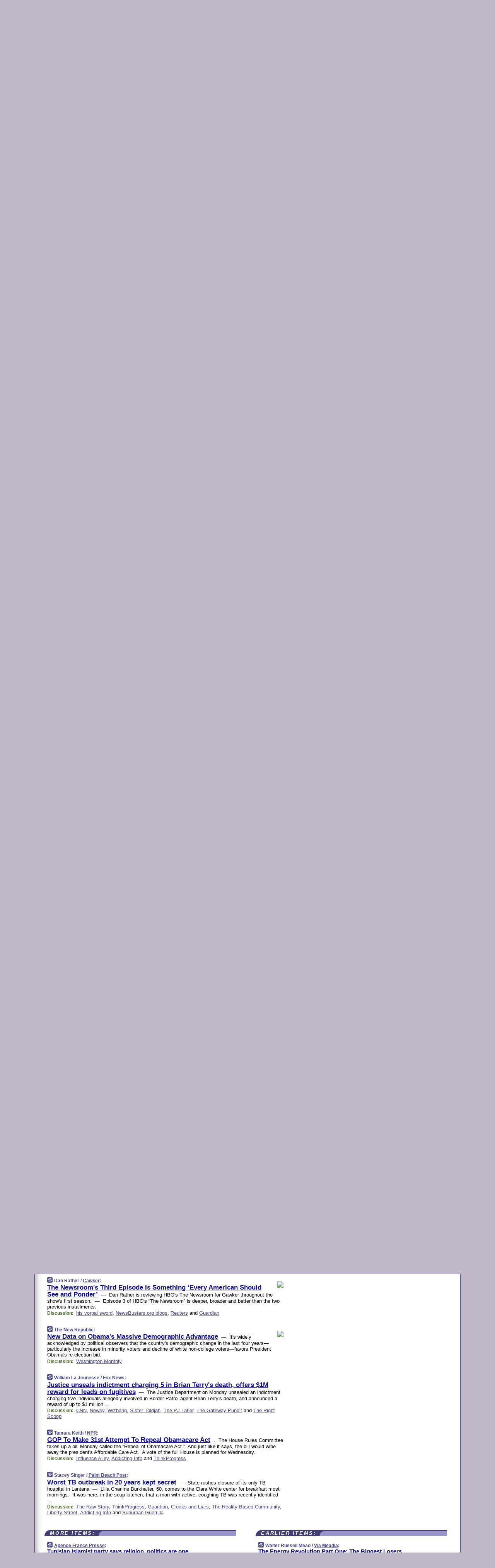

--- FILE ---
content_type: text/html
request_url: https://www.memeorandum.com/120709/p57
body_size: 46376
content:
<!DOCTYPE HTML PUBLIC "-//W3C//DTD HTML 4.01 Transitional//EN" "http://www.w3.org/TR/html4/loose.dtd">
<HTML>
<HEAD>
<TITLE>memeorandum: The Newsroom's Third Episode Is Something &lsquo;Every American Should See and Ponder&rsquo; (Dan Rather/Gawker)</TITLE>
<META HTTP-EQUIV="Expires" CONTENT="now">
<META NAME="description" CONTENT="A continuously updated summary of the news stories that US political commentators are discussing online right now.">
<META NAME="application-name" content="memeorandum" />
<LINK REL="alternate" TYPE="application/rss+xml" TITLE="RSS" HREF="https://www.memeorandum.com/feed.xml" />
<META PROPERTY="og:site_name" CONTENT="memeorandum"/>
<META PROPERTY="og:type" CONTENT="article"/>
<META PROPERTY="og:title" CONTENT="The Newsroom's Third Episode Is Something &lsquo;Every American Should See and Ponder&rsquo;"/>
<META PROPERTY="og:description" CONTENT="This story, by Dan Rather / Gawker, appeared on memeorandum."/>
<META PROPERTY="og:image" CONTENT="http://www.memeorandum.com/120709/i57.jpg"/>
<LINK REL="SHORTCUT ICON" HREF="/img/favicon.ico">
<link rel="image_src" href="https://www.memeorandum.com/m/config/politics/iicon.gif" />
<link rel="apple-touch-icon" href="https://www.memeorandum.com/m/config/politics/iicon.gif" />
<STYLE TYPE="text/css" MEDIA="all">
img.sharebutton {position:relative;bottom:-1px;cursor:pointer;cursor:hand;}
img.shareicon {min-height:16px;min-width:16px;}
.sharebox {position:absolute;z-index:50;}
.bdlight {position:relative;top:2px;left:2px;background-color:rgba(184, 182, 184, 0.4);-webkit-border-radius:7px;-moz-border-radius:7px;}
.bddark {position:relative;top:-1px;left:-1px;background-color:rgba(128, 128, 128, 0.4);-webkit-border-radius:7px;-moz-border-radius:7px;}
.shareboxcontent {position:relative;top:-1px;left:-1px;padding:6px 4px 4px;border:1px solid #3E3E74;background:#F3F3F3 none repeat;-webkit-border-radius:7px;-moz-border-radius:7px;}
table.share {width:14.5em;}
td.shareonhead {background:#3E3E74;color:white;font-weight:bold;}
.twittershare {position:relative;bottom:3px;padding-left:0.15em;}
.facebookshare {position:relative;bottom:3px;padding-left:0.15em;}
td.linkto {border-top:1px solid gray;}
table.permalinks {width:14.5em;}
td.permalinkhead {background:#3E3E74;color:white;font-weight:bold;}
td.permalink {padding:0;margin:0;}
input.permalink {font-size:0.9em;width:15.5em;}
a.share {text-decoration:underline;color:#345}
a.share:visited {color:#345;}
a.share:hover {background:#3E3E74;color:#fff;}
.rpan {position:relative !important}
#countercolspaceholder {display:none}
.spaceholdertransitions {-webkit-transition:height 0.4s ease;-moz-transition-property:height;-moz-transition-duration:0.4s;-o-transition-property:height;-o-transition-duration:0.4s}
.countercoltransitions {-webkit-transition:top 0.4s ease;-moz-transition-property:top;-moz-transition-duration:0.4s;-o-transition-property:top;-o-transition-duration:0.4s}
.notransitions {-webkit-transition-duration:0s !important;-moz-transition-duration:0s !important;-o-transition-duration:0s !important}
#newpostscounter {display:none;z-index:0;color:#3E3E74;border:solid 1px #e2e2f4;text-align:center;padding:0.5em 0;margin-top:1.6em;font-size:0.9em;font-weight:normal;background:-webkit-gradient(linear, left top, left bottom, from(#f2f2f4), to(#e2e2f4));background:-moz-linear-gradient(top, #f2f2f4, #e2e2f4);background-image:-o-linear-gradient(rgb(242,242,244),rgb(226,226,244));filter:progid:DXImageTransform.Microsoft.gradient(startColorstr='#f2f2f4', endColorstr='#e2e2f4');-webkit-border-radius:6px;-moz-border-radius:6px;border-radius:6px}
#newpostscounter:hover {border-color:#448;cursor:pointer}
#countercol {z-index:10;top:0;width:100%;background-color:white}
BODY {font-family:arial;font-size:0.80em;margin:0;padding:0}
FORM {margin:0}
A IMG {border:none;}
TD {font-family:arial;font-size:0.80em}
H1 {margin:0;font-size:2em;font-family:tahoma;font-weight:bold}
H1 A:visited {color:#118}
A:link {color:#118}
A:visited {color:#927}
A:hover {background:#118;color:#fff}
.mls A:link {color:#448;}
.mls A:visited {color:#957;}
.mls A:hover {background-color:#118;color:#fff;}
STRONG {font-weight:bolder;font-size:1.2em;line-height:1.1em}
.L1 {font-size:1.3em;font-weight:bolder}
.L2 {font-size:1.4em;font-weight:bolder}
.L3 {font-size:1.5em;font-weight:bold;line-height:1.1em;letter-spacing:-0.01em}
.L4 {font-size:1.7em;font-weight:bold;line-height:1.04em;letter-spacing:-0.02em}
.L5 {font-size:1.9em;font-weight:bold;line-height:1.02em;letter-spacing:-0.03em}
.ii {padding-top:0.2em}
.upd A.nfdl:link {color:#222;text-decoration:none;}
.upd A.nfdl:visited {color:#222;text-decoration:none;}
.upd A.nfdl:hover {background:#118;color:#fff;}
.relhed {margin-top:0.2em;margin-left:2em}
.relitems {margin:0 0 1em 3em}
.ill {float:right;padding:1em 0 0.5em 1em}
.sitems .ill {padding:0.1em 0 0 0.5em}
.hill {float:right;padding:0 0 0.5em 1em}
.sill {float:right;padding:0 0 0 0.5em}
.sponrn .ill {padding:0 0 0.5em 1em}
.item {padding-top:0.5em;padding-bottom:0.5em;clear:both}
.sitems .item {padding:0.8em 0}
.ifsp {background:#e7e7de;border:solid 2px #f0f0f8;margin:0.5em 0;padding:0.5em;position:relative;left:-0.5em}
.ifsp .item {padding:1em 0}
.ifspd {clear:both;padding-top:0.5em;color:#886;font-weight:bold;font-size:0.9em;text-align:right;text-transform:uppercase}
.heditem {padding-top:0.5em;padding-bottom:0.5em}
.hic {clear:both}
.halfcol DIV.heditem {padding-top:0.5em;padding-bottom:0.7em}
.halfcol {float:left;width:49.6%}
.clus {padding-top:0.5em;padding-bottom:0.5em}
.mlk {margin-top:0.1em}
.lnkr {margin-left:3.0em;padding-bottom:0.1em}
.lnkr A {font-weight:bolder}
.shr {margin-left:2.0em;padding:0.3em 0}
.shr A {padding:0.2em;border-color:#789;border-style:solid;border-width:1px;font-weight:bolder;font-size:0.9em}
.shr A:visited {color:#118}
.shr A:hover {background:#118;color:#fff}
A.oc {font-size:1.1em;text-decoration:none;color:#000;padding:0px 3px}
A.oc:visited {color:#000}
A.oc:hover {color:#000}
.show {border-color:#789;border-style:solid;border-width:1px;position:absolute;margin-left:-1.5em;font-weight:bold}
.drhed {color:#462;font-weight:bold;font-size:0.9em;padding-right:0.3em}
.rpan {float:left;width:38.9%;background:#fff}
.clearfloats {clear:both;width:100%;font-size:0.2em}
.nmpad {padding:1.5em 2em 0}
.mainpad {float:left;width:59%;padding-right:1.0em;background:url(/img/bakry.png)}
.padl {padding-left:2em}
.padlr {padding:0 2em}
.upd {padding-bottom:0.5em}
.upd A {font-weight:bold}
.upd A:visited {color:#118}
.upd A:hover {background-color:#118;color:#fff}
#preflink {text-align:right;padding:0.3em 3.8em}
#preflink A:visited {color:#118}
#preflink A:hover {background-color:#118;color:#fff}
#prefbox {margin:1.5em 0 0;padding-top:0.5em;padding-bottom:0.5em;border-style:solid none solid;border-width:4px;border-color:#821111;background:#f9d2d2;text-align:center}
.rtxt {padding-left:0.5em;padding-right:0.5em;padding-bottom:0.5em}
.snh A {font-weight:bolder}
.snh {padding:0.4em 0;}
.new {padding-left:2em;color:#f00;font-style:italic;font-weight:bold;font-family:arial;font-size:0.9em}
.recent {padding-left:2em;color:#b02;font-style:italic;font-weight:bold;font-family:arial;font-size:0.9em}
.ago {padding:0 0.5em 0;float:right;font-style:italic;font-size:0.9em}
.rnhdbak {letter-spacing:0.2em;text-transform:uppercase;font-family:arial;font-style:italic;font-weight:bold;color:#fff}
.rnhd1 {padding-left:0.6em}
.rnhd3 {padding-left:1em}
.rnbody {padding:0.7em 1.0em 0}
.rncont {margin-top:1.5em;max-width:1200px}
.rnbody P {margin:0.5em 0 0 0}
.nornbody {padding:0.7em 0.5em 0 0.5em}
.rnhang {text-align:right;margin-right:2.8em;padding:0.3em 1em 0.3em 1.5em;color:#fff;font-weight:bold;max-width:600px}
.aboutrn .rnhdbak {background:url(/img/green/rnhdbak.png)}
.aboutrn .rnhd1 {background:url(/img/green/rnhd1.png)}
.aboutrn .rnhd2 {background:url(/img/green/rnhd2.png)}
.aboutrn .rnhd3 {background:url(/img/green/rnhd3.png) no-repeat}
.aboutrn .rnftbak {background:url(/img/green/rnftbak.png) bottom left}
.aboutrn .rnbody {background:#d3e6d3}
.aboutrn .rnhang {background:url(/img/green/rnhang.png) bottom left}
.sponrn .rnhdbak {background:url(/img/y775/rnhdbak.png);}
.sponrn .rnhd1 {background:url(/img/y775/rnhd1.png);}
.sponrn .rnhd2 {background:url(/img/y775/rnhd2.png);}
.sponrn .rnhd3 {background:url(/img/y775/rnhd3.png) no-repeat;}
.sponrn .rnftbak {background:url(/img/y775/rnftbak.png) bottom left;}
.sponrn .rnbody {background:#e7e7de;}
.sponrn .rnhang {background:url(/img/y775/rnhang.png) bottom left;}
.featrn .rnhdbak {background:url(/img/p757/rnhdbak.png);}
.featrn .rnhd1 {background:url(/img/p757/rnhd1.png);}
.featrn .rnhd2 {background:url(/img/p757/rnhd2.png);}
.featrn .rnhd3 {background:url(/img/p757/rnhd3.png) no-repeat;}
.featrn .rnftbak {background:url(/img/p757/rnftbak.png) bottom left;}
.featrn .rnbody {background:#ece3ec;}
.featrn .rnhang {background:url(/img/p757/rnhang.png) bottom left;}
.col0rn .rnhdbak {background:url(/img/bl228/rnhdbak.png)}
.col0rn .rnhd1 {background:url(/img/bl228/rnhd1.png)}
.col0rn .rnhd2 {background:url(/img/bl228/rnhd2.png)}
.col0rn .rnhd3 {background:url(/img/bl228/rnhd3.png) no-repeat}
.col0rn .rnftbak {background:url(/img/bl228/rnftbak.png) bottom left}
.col0rn .rnbody {background:#e2e2f4}
.col0rn .rnhang {background:url(/img/bl228/rnhang.png) bottom left}
.col1rn .rnhdbak {background:url(/img/red/rnhdbak.png)}
.col1rn .rnhd1 {background:url(/img/red/rnhd1.png)}
.col1rn .rnhd2 {background:url(/img/red/rnhd2.png)}
.col1rn .rnhd3 {background:url(/img/red/rnhd3.png) no-repeat}
.col1rn .rnftbak {background:url(/img/red/rnftbak.png) bottom left}
.col1rn .rnbody {background:#f9d2d2}
.col1rn .rnhang {background:url(/img/red/rnhang.png) bottom left}
DIV.pagecont {margin:2em auto 2em auto;max-width:86em;border-style:solid;border-width:0.6em 1px;border-color:#3E3E74;background:#fff}
DIV.bcp {background:url(/img/bakry.png)}
BODY {background:#c0b8c8;}
#twitter_icon_preloader {display:none;background-image:url(/img/twitter_icon16.gif);background-repeat:no-repeat}
#facebook_icon_preloader {display:none;background-image:url(/img/facebook_icon16.gif);background-repeat:no-repeat}
CITE {font-weight:bold;font-size:0.9em;font-style:normal}
CITE {color:#448}
CITE A:link {color:#448}
CITE A:visited {color:#448}
CITE A:hover {color:#fff;background:#118}
DIV.shr A {background-color:#ddf}
A.oc:hover {background-color:#ddf}
A.oc {background-color:#ddf}
DIV.hha {background:#efebdc;padding:0.3em;border-bottom:solid 2px #c5c5c5;text-align:center;display:none}
</STYLE>
<STYLE TYPE="text/css" MEDIA="handheld">
DIV.hha {display:block}
</STYLE>
<script language="javascript">
<!--
var verticalName = 'memeorandum';
var verticalUrl =  'https://www.memeorandum.com/';
var shortenerPrefix = 'https://mrand.us/';
var twitterViaStr = '(via @memeorandum)';
var fbViaStr = '(via memeorandum.com)';
var shareIconsPath = '/img/';
var mouseOver = '';
var ignoreMouseOver = false;
var mouseOverButtonTimer;
function writeShareButton(shareBoxId) {
document.write('<img class="sharebutton" src="' + shareIconsPath + 'share.png" onclick="toggleShareBoxDisplay(\'' + shareBoxId +
'\');" onmouseover="mouseOverShareButton(\'' + shareBoxId + '\');" onmouseout="mouseOutOfShareBoxAndButton(\'' + shareBoxId + '\');"' +
' onmousedown="displayShareBox(event,\'' + shareBoxId + '\');">');
}
function mouseOverShareButton(shareBoxId) {
mouseOver = shareBoxId + 'b';
if (mouseOverButtonTimer)
clearTimeout(mouseOverButtonTimer);
mouseOverButtonTimer = setTimeout(function() { isMouseStillOnShareButton(shareBoxId); }, 1000);
}
function isMouseStillOnShareButton(shareBoxId) {
var shareBox = document.getElementById(shareBoxId);
if (mouseOver == (shareBoxId + 'b') && shareBox.style.display == 'none') {
initShareBoxIfNecessary(shareBoxId);
shareBox.style.display = 'block';
}
}
function mouseOutOfShareBoxAndButton(shareBoxId) {
mouseOver = '';
setTimeout(function() { isMouseStillOffShareBoxAndButton(shareBoxId); }, 1000);
}
function isMouseStillOffShareBoxAndButton(shareBoxId) {
if (!ignoreMouseOver && !(mouseOver == shareBoxId) && !(mouseOver == (shareBoxId + 'b')))
document.getElementById(shareBoxId).style.display = 'none';
}
function toggleShareBoxDisplay(shareBoxId) {
var shareBox = document.getElementById(shareBoxId);
if (mouseOverButtonTimer && mouseOver == (shareBoxId + 'b'))
clearTimeout(mouseOverButtonTimer);
initShareBoxIfNecessary(shareBoxId);
if (shareBox.style.display == 'block')
shareBox.style.display='none';
else
shareBox.style.display='block';
}
function displayShareBox(event,shareBoxId) {
if (detectRightClick(event)) {
initShareBoxIfNecessary(shareBoxId);
document.getElementById(shareBoxId).style.display='block';
}
}
function initShareBoxIfNecessary(shareBoxId) {
var shareBox = document.getElementById(shareBoxId);
if (!shareBox.getAttribute('init')) {
shareBox.innerHTML = getShareBoxHtml(shareBoxId);
shareBox.onmouseover = function() { mouseOver = shareBoxId; };
shareBox.onmouseout = function() { mouseOutOfShareBoxAndButton(shareBoxId); };
sharePermalink(shareBoxId);
populateShareBoxPermalinks(shareBoxId);
shareBox.setAttribute('init','true');
}
}
function sharePermalink(shareBoxId) {
var shareBox = document.getElementById(shareBoxId);
var twitterLink = document.getElementById(shareBoxId+'twl');
twitterLink.href = "https://twitter.com/intent/tweet?text=" +
encodeURIComponent(shareBox.getAttribute('head') + " " + shortenerPrefix + shareBox.getAttribute('spml'));
twitterLink.title = shareBox.getAttribute('head') + " " + shortenerPrefix + shareBox.getAttribute('spml');
var facebookLink = document.getElementById(shareBoxId+'fbl');
facebookLink.href = "https://www.facebook.com/sharer.php?u=" +
encodeURIComponent(shortenerPrefix + shareBox.getAttribute('spml')) + "&t=" + encodeURIComponent(shareBox.getAttribute('head'));
facebookLink.title = shareBox.getAttribute('head') + " " + shortenerPrefix + shareBox.getAttribute('spml');
}
function shareSource(shareBoxId) {
var shareBox = document.getElementById(shareBoxId);
var twitterLink = document.getElementById(shareBoxId+'twl');
twitterLink.href = "https://twitter.com/intent/tweet?text=" +
encodeURIComponent(shareBox.getAttribute('head') + " " + shareBox.getAttribute('url') + " " + twitterViaStr);
twitterLink.title = shareBox.getAttribute('head') + " " + shareBox.getAttribute('url') + " " + twitterViaStr;
var facebookLink = document.getElementById(shareBoxId+'fbl');
facebookLink.href = "https://www.facebook.com/sharer.php?u=" +
encodeURIComponent(shareBox.getAttribute('url')) + "&t=" + encodeURIComponent(shareBox.getAttribute('head') + " " + fbViaStr);
facebookLink.title = shareBox.getAttribute('head') +  " " + shareBox.getAttribute('url') + " " + fbViaStr;
}
function populateShareBoxPermalinks(shareBoxId) {
var pml = document.getElementById(shareBoxId).getAttribute('pml');
var pmlParts = pml.split('p');
var permalink = verticalUrl + pmlParts[0] + '/p' + pmlParts[1] + '#a' + pml;
document.getElementById(shareBoxId+'pml').value = permalink;
document.getElementById(shareBoxId+'pmll').href = permalink;
var spml = document.getElementById(shareBoxId).getAttribute('spml');
var shortPermalink = shortenerPrefix + spml;
document.getElementById(shareBoxId+'spml').value = shortPermalink;
document.getElementById(shareBoxId+'spmll').href = shortPermalink;
}
function selectTextboxContents(element) {
element.focus();
element.select();
}
function detectRightClick(event) {
return ((event.which == null && event.button == 2) // IE
|| event.which == 3) // others
}
function detectRightClickOnTextbox(event, element) {
if (detectRightClick(event)) {
ignoreMouseOver = true;
selectTextboxContents(element);
var shareBoxId = mouseOver;
setTimeout(function() { ignoreMouseOver = false; setTimeout(function() { isMouseStillOffShareBoxAndButton(shareBoxId); }, 0);}, 4000);
}
}
function getShareBoxHtml(shareBoxId) {
return '<div class="bdlight"><div class="bddark"><div class="shareboxcontent">' +
'<table class="share"><tr><td colspan="2" align="center" class="shareonhead">Share On:</td></tr>' +
'<tr><td><img class="shareicon" src="' + shareIconsPath + 'twitter_icon16.gif"/><span class="twittershare"><a id="' + shareBoxId + 'twl" class="share" target="_blank">Twitter</a></span></td>' +
'<td><img class="shareicon" src="' + shareIconsPath + 'facebook_icon16.gif"/><span class="facebookshare"><a id="' + shareBoxId + 'fbl" class="share" target="_blank">Facebook</a></span></td></tr>' +
'<tr><td colspan="2" class="linkto">Link to:' +
'<input type="radio" id="' + shareBoxId + 'ltp" name="' + shareBoxId + 'slt" value="permalink" onclick="sharePermalink(\'' + shareBoxId + '\')" checked/><label for="' + shareBoxId + 'ltp">' + verticalName + '</label>' +
'<input type="radio" id="' + shareBoxId + 'lts" name="' + shareBoxId + 'slt" value="sourcelink" onclick="shareSource(\'' + shareBoxId + '\')" /><label for="' + shareBoxId + 'lts">Source</label></td></tr><tr></table>' +
'<table class="permalinks"><tr><td colspan="2" align="center" class="permalinkhead">Permalink:</td></tr>' +
'<tr><td><a id="' + shareBoxId + 'pmll" class="share" target="_blank">Full</a></td><td align="right" class="permalink"><input id="' + shareBoxId + 'pml" type="text" class="permalink" readonly title="Ctrl+c to copy" onclick="selectTextboxContents(this);" onmousedown="detectRightClickOnTextbox(event, this);"></td></tr>' +
'<tr><td><a id="' + shareBoxId + 'spmll" class="share" target="_blank">Short</a></td><td align="right" class="permalink"><input id="' + shareBoxId + 'spml" type="text" class="permalink" readonly title="Ctrl+c to copy" onclick="selectTextboxContents(this);" onmousedown="detectRightClickOnTextbox(event, this);"></td></tr></table>' +
'</div></div></div>';
}
function preloadImage(id) {
var a=document.createElement("div");
a.id=id;
document.body.appendChild(a)
}
function preloadShareImages(){
preloadImage('twitter_icon_preloader');
preloadImage('facebook_icon_preloader');
}
-->
</script>
<script>
var NTptpssd = 40*1000;
var NTpsl = 3*60*1000;
var NTppds = 30*1000;
var NTrtdpsa = 15*60*1000;
var NTpssr = 40*1000;
var NTvn = document.title;
function NTgxhro() {
if (window.XMLHttpRequest) {
return new XMLHttpRequest();
} else if(window.ActiveXObject) {
return new ActiveXObject("Microsoft.XMLHTTP");
}
}
var NTlft;
var NTnpc = 0;
var NTnpcial = false;
var NTnpcs = false;
var NTpsst;
var NTdps = false;
var NTnpcr = NTgxhro();
var NTnpcrt;
var NTnpcrti =  10*1000;
function NTsnpcps() {
NTpsst = (new Date()).getTime();
NTfnpc();
}
function NTfnpc() {
NTnpcr.open("GET","/feedsmanager/ps?t=" + baseFeedTime, true);
NTnpcr.onreadystatechange = NThnpcrsc;
NTnpcr.send(null);
NTnpcrt = setTimeout(NTnpcrt_, NTnpcrti);
}
function NThnpcrsc() {
if (NTnpcr.readyState == 4) {
clearTimeout(NTnpcrt);
if (NTnpcr.status == 200) {
try {
var NTr = eval("(" + NTnpcr.responseText + ")");
if (!NTr.error && NTr.time > NTlft) {
NTlft = NTr.time;
if (NTr.at_least) {
if (NTr.count == 0 && NTnpc == 0) {
NTdps = false;
NTsnnpcf(true);
} else {
NTnpc = NTr.count > NTnpc? NTr.count : NTnpc;
NTnpcial = true;
NTunpc();
return;
}
} else {
NTnpc = NTr.count;
NTunpc();
NTdps = false;
NTsnnpcf(true);
}
} else {
NTsnnpcf(false);
}
} catch (e) {
NTsnnpcf(false);
}
} else {
NTsnnpcf(false);
}
}
}
function NTsnnpcf(NTfnps) {
var now = new Date();
if (now.getTime() - NTlft > NTrtdpsa && !NTdps)
NTdps = true;
if (NTfnps
|| NTdps
|| (now.getTime() + NTppds - NTpsst) > NTpsl)
setTimeout(NTsnpcps, NTnpssi());
else
setTimeout(NTfnpc, NTppds);
}
function NTnpssi() {
var now = new Date();
var NTnpt = (now.getMinutes() % 5)*60000 + now.getSeconds()*1000 + now.getMilliseconds();
var rand = Math.floor(Math.random()*NTpssr);
var NTtl = (NTnpt < NTptpssd ? NTptpssd : 300000 + NTptpssd) - NTnpt + rand;
return NTtl;
}
function NTunpc() {
document.getElementById('newpostscounter').innerHTML =
NTnpc + (NTnpcial? '+':'') + ' new item' + (NTnpc > 1 || NTnpcial ? 's' : '');
if (!NTnpcs && NTnpc > 0) {
var col = document.getElementById('countercol');
var ticker = document.getElementById('newpostscounter');
var holder = document.getElementById('countercolspaceholder');
var spacer = document.getElementById('counterspacer');
if (navigator.appName == 'Microsoft Internet Explorer')
ticker.style.display = 'block';
else {
col.style.position = 'absolute';
ticker.style.display = 'block';
holder.style.display = 'block';
if (spacer)
spacer.style.display = 'block';
holder.style.height=(col.offsetHeight - ticker.offsetHeight - ticker.offsetTop) + 'px';
function NTfcd () {
holder.style.display = 'none';
col.className = 'notransitions';
col.style.top = '0';
col.style.position = 'relative';
}
col.addEventListener('transitionend',NTfcd,false);
col.addEventListener('oTransitionEnd',NTfcd,false);
col.addEventListener('webkitTransitionEnd', NTfcd, false);
setTimeout(function() {
holder.className='spaceholdertransitions';
col.className='countercoltransitions';
col.style.top=(ticker.offsetHeight + ticker.offsetTop + (spacer? spacer.offsetHeight : 0)) +'px';
holder.style.height=(col.offsetHeight + (spacer? spacer.offsetHeight : 0)) +'px';
},1000);
}
NTnpcs = true;
}
if (NTnpc > 0)
document.title = '(' + NTnpc + (NTnpcial? '+':'') + ') ' + NTvn;
}
function NTnpcrt_() {
if (NTnpcr.readyState != 0) {
NTnpcr.onreadystatechange = null;
NTnpcr.abort();
NTsnnpcf(false);
}
}
function NTinpcp() {
NTlft = baseFeedTime;
var now = new Date();
if (now.getTime() - NTlft > NTrtdpsa)
NTdps = true;
var NTnpt = (now.getMinutes() % 5)*60000 + now.getSeconds()*1000 + now.getMilliseconds();
var NTbfd = new Date(baseFeedTime);
var NTnp;
if (now.getTime() - NTnpt == baseFeedTime - NTbfd.getSeconds()*1000 - NTbfd.getMilliseconds()) {
NTnp = 300000 + NTptpssd - NTnpt + Math.floor(Math.random()*NTpssr);
setTimeout(NTsnpcps, NTnp);
} else if (NTnpt < NTptpssd || NTnpt > NTptpssd + NTpsl) {
NTnp = NTnpssi();
setTimeout(NTsnpcps, NTnp);
} else {
NTpsst = now.getTime() - NTnpt + NTptpssd;
NTnp = Math.floor(Math.random()*NTpssr);
setTimeout(NTfnpc, NTnp);
}
}
function NTiD3fpor() {
var pattern = /https?:\/\/(www\.)?techmeme\.com($|\/$|\/#|\/river)/i;
return pattern.test(location.href);
}
function NTiD3t() {
if (NTiD3fpor())
NTit();
}
function NTit() {
setTimeout(function() {
NTinpcp();
}, 0);
}
</script>
<SCRIPT TYPE="text/javascript">
<!--
var pgrdad='July 9, 2012, 8:55 PM';
var e;
var nh=0;
var ncl=0;
var ctsidi=0;
var nwcbe;
var sdcbe;
var sccbe;
var fsne;
var ckd='';
function createCookie(name,value) {
document.cookie = name+"="+value+"; expires=Tue, 19 Jan 2038 03:14:07 GMT; path=/"+ckd;
}
function readCookie(name) {
var nameEQ = name + "=";
var ca = document.cookie.split(';');
for(var i=0;i < ca.length;i++) {
var c = ca[i];
while (c.charAt(0)==' ') c = c.substring(1,c.length);
if (c.indexOf(nameEQ) == 0) return c.substring(nameEQ.length,c.length);
}
return null;
}
function eraseCookie(name) {
document.cookie = name+"=; expires=Thu, 01-Jan-70 00:00:01 GMT; path=/"+ckd;
}
function xnwcb() { rnwcb(); svprefs(); }
function xsdcb() { rsdcb(); svprefs(); }
function xsccb() { rsccb(); svprefs(); }
function xfsn() { rfsn(); svprefs(); }
function rdprefs() {
var cookie_val = readCookie('myprefs');
nwcbe.checked = false;
sdcbe.checked = false;
sccbe.checked = false;
fsne.selectedIndex=2;
if (cookie_val) {
var va = cookie_val.split('+');
for(var i=0;i < va.length;i++) {
var val = va[i];
if (val == 'new_window') {
nwcbe.checked = true;
} else if (val == 'show_disc') {
sdcbe.checked = true;
} else if (val == 'show_cite') {
sccbe.checked = true;
} else if (val.indexOf('font_size') == 0) {
fsne.selectedIndex=parseInt(val.charAt(9));
}
}
}
}
function vfprefs() {
var cookie_val = readCookie('myprefs');
var ckdise = document.getElementById('ckdis');
if (cookie_val) { ckdise.style.display = 'none'; } else { ckdise.style.display = 'block'; }
}
function svprefs() {
var cookie_val = '';
if (nwcbe.checked) {
cookie_val += 'new_window';
}
if (sdcbe.checked) {
if (cookie_val) { cookie_val += '+'; }
cookie_val += 'show_disc';
}
if (sccbe.checked) {
if (cookie_val) { cookie_val += '+'; }
cookie_val += 'show_cite';
}
if (fsne.selectedIndex!=2) {
if (cookie_val) { cookie_val += '+'; }
cookie_val += 'font_size'+fsne.selectedIndex;
}
if (cookie_val == '') {
eraseCookie('myprefs');
} else {
createCookie('myprefs', cookie_val);
vfprefs();
}
}
function rnwcb() {
var where;
if (nwcbe.checked)
where = "_blank";
else
where = "_self";
var jump_prefix = location.href.substring(0, location.href.length - location.hash.length) + '#';
for (var i=0; i<=(document.links.length-1); i++) {
var href = document.links[i].href;
if ((href.indexOf("javascript:") != 0) && (href.indexOf(jump_prefix) != 0) && (!(/^https?:\/\/([a-z]+\.)?memeorandum\.com\//.test(href)) || /^https?:\/\/([a-z]+\.)?memeorandum\.com\/(i?gotos?|r|r2)/.test(href))) {
document.links[i].target = where;
}
}
}
function td(id) {
var e = document.getElementById(id);
if (e.style.display == 'none') {
e.style.display = 'block';
} else {
e.style.display = 'none';
}
}
function ickd() {
var dd = document.domain;
if (dd) {
var da = dd.split('.');
var rd=da[da.length-2]+'.'+da[da.length-1];
ckd='; domain=.'+rd;
}
}
function uab() {
var dr=document.referrer;
if ( dr && (
(dr.search(/\bstumbleupon\.com\//) != -1) || (
(dr.search(/\b(memeorandum|memorandum|memeorandom)\b/) == -1) &&
( ((dr.search(/[.\/]google\./) != -1) && (dr.search(/\bq=/) != -1)) ||
((dr.search(/\bsearch\.[a-z]+\./) != -1) && (dr.search(/\b(p|q|as_q)=/) != -1))
)
)
)
) {
td('addbox');
}
}
function init_all() {
cmplu();
td('preflink');
nwcbe = document.getElementById('nwcb');
sdcbe = document.getElementById('sdcb');
sccbe = document.getElementById('sccb');
fsne = document.getElementById('fsn');
eraseCookie('prefs');
ickd();
rdprefs();
rfsn();
rsdcb();
rsccb();
rnwcb();
hhash();
if (!document.styleSheets) {
document.getElementById('fscont').style.display = 'none';
}
uab();
TiLTT();
setTimeout("TeD()", TwTSE);
preloadShareImages();
}
var TdTD = 400;
var TnTB = 700;
var TwTSE = 200;
var TnOE = 3;
var TwTBE = 0;
var TwTCD = 150;
var TsTS = '/do/lc';
var TeTD = Number.MAX_VALUE;
var TgETD = false;
var TdE = new Array();
var TE = function() {
this.Tx = false;
this.Ts = 0;
this.Td = 0;
this.toString = function() {
return this.Ts + " " + this.Td;
}
}
TE.Tc = function (a,b) {
return a.Td - b.Td
}
var TcE_ = null;
function TgXMLHR() {
var Tx = false;
if (window.XMLHttpRequest) {
Tx = new XMLHttpRequest();
} else {
try
{
Tx = new ActiveXObject("Msxml2.XMLHTTP");
}
catch (ev)
{
try
{
Tx = new ActiveXObject("Microsoft.XMLHTTP");
}
catch (ev)
{
Tx = false;
}
}
}
return Tx;
}
function TeD() {
TcE_ = new TE();
TcE_.Tx = TgXMLHR();
if (TcE_.Tx) {
TcE_.Tx.open('POST', TsTS+'?tm=true', true);
TcE_.Tx.setRequestHeader("Content-type", "application/x-www-form-urlencoded");
TcE_.Tx.onreadystatechange = TeC;
TcE_.Ts = new Date().getTime();
TcE_.Tx.send(null);
}
}
function TeC() {
if (TcE_.Tx.readyState == 4 && TcE_.Tx.status == 200) {
TcE_.Td = new Date().getTime() -  TcE_.Ts;
TdE.push(TcE_);
if (TdE.length < TnOE)
setTimeout("TeD()", TwTBE);
else
TcED();
}
}
function TcED() {
TdE.sort(TE.Tc);
TeTD = TdE[Math.floor(TnOE/2)].Td + TwTCD;
TgETD= true;
}
function Tt(link) {
if (isSafari() && TgETD && TeTD <= TdTD)
{
var TtD = TeTD;
var Tx = TgXMLHR();
if (Tx) {
Tx.open('POST', TsTS+'?tm=false&href='+encodeURIComponent(link.href)+'&data='+TtD_(TtD),false);
Tx.setRequestHeader("Content-type", "application/x-www-form-urlencoded");
Tx.send(null);
}
}
else if (!(TgETD && (TeTD >= TnTB)))
{
var TtD;
if (!TgETD || (TgETD && (TeTD > TdTD)))
TtD = TdTD;
else
TtD = TeTD;
var Tx = TgXMLHR();
if (Tx) {
Tx.open('POST', TsTS+'?tm=false&href='+encodeURIComponent(link.href)+'&data='+TtD_(TtD),true);
Tx.setRequestHeader("Content-type", "application/x-www-form-urlencoded");
Tx.send(null);
var TcT = new Date();
TeT = TcT.getTime() + TtD;
while (TcT.getTime() < TeT)
TcT = new Date();
if (Tx.readyState != 4)
Tx.abort();
}
}
}
function isSafari() {
return ((navigator.appCodeName + navigator.appName + navigator.appVersion).search(/safari/i) != -1);
}
function TtD_(TtD) {
var data =
pgrdad + " " +
TdTD + " " +
TnTB + " " +
TwTSE + " " +
TnOE + " " +
TwTBE + " " +
TwTCD + " " +
TeTD + " " +
TgETD + " " +
"(" + TdE + ") " +
isSafari() + " " +
TtD;
return data;
}
function TiLTT() {
var jump_prefix = location.href.substring(0, location.href.length - location.hash.length) + '#';
for (var i=0; i<=(document.links.length-1); i++) {
var href = document.links[i].href;
if ((href.indexOf("javascript:") != 0) && (href.indexOf(jump_prefix) != 0))
document.links[i].onclick = function(){Tt(this)};
}
}
function cmplu() {
var a=location.hash;
if (!a) {
var lh=location.href;
lh = lh.replace(/\?.*$/, '');
if (lh.search(/\/[0-9][0-9][0-9][0-9][0-9][0-9]\/p[0-9]*$/) != -1) {
var pa = lh.split('/');
var di = pa.length - 2;
var na = lh + '#a' + pa[di] + pa[di+1];
window.location.replace(na);
}
}
}
function hhash() {
var a=location.hash;
if (a) {
var i=a.substring(2,a.length);
var je = document.getElementById(i);
je.scrollIntoView();
h(i);
}
}
function clh(id) {
ncl++;
if (ncl == nh) {
e.style.backgroundColor = 'transparent';
}
}
function h(id) {
if (e != null) {
e.style.backgroundColor = 'transparent';
}
e = document.getElementById(id);
e.style.backgroundColor = '#ff8';
nh++;
setTimeout('clh()',1500);
}
var nxbe;
var pxbe;
function bnxbe() {
if (nxbe) {
nxbe.style.display = 'block';
pxbe = nxbe;
}
}
function cnxbe() { nxbe = null; }
function nnid(id) {
if (pxbe && (!id || (pxbe != document.getElementById(id)))) { pxbe.style.display = 'none'; }
}
function dlbid(id) {
nxbe = document.getElementById(id);
if (nxbe) {
if (pxbe && (pxbe != nxbe)) { pxbe.style.display = 'none'; }
setTimeout('bnxbe()',50);
}
}
function tgd(idp, p, ii) {
var setd, setp;
if (p) { setp = 'block'; setd = 'none'; }
else { setp = 'none'; setd = 'block'; }
var i, ei;
if (ii) {
i=ii; ei=ii;
} else {
i=1; ei=-1;
document.getElementById(idp+'dxr').style.display = setd;
document.getElementById(idp+'pxr').style.display = setp;
}
while (true) {
var pe = document.getElementById(idp+'p'+i);
if (pe == null) { return; }
var de = document.getElementById(idp+'d'+i);
pe.style.display = setp;
de.style.display = setd;
document.getElementById(idp+'dx'+i).style.display = 'none';
if (i == ei) {
if (!p) { ffbug(idp,p,i); }
return;
}
i++;
}
}
function ffbug(idp,p,i) {
while (true) {
i++;
var pxe=document.getElementById(idp+'px'+i);
if (pxe) {
var d=pxe.style.display;
if (d == 'block') {
pxe.style.display = 'none';
pxe.style.display = 'block';
}
} else {
return;
}
}
}
function rsdcb() {
var j=0;
var setd, setp;
if (sdcbe.checked) { setp = 'block'; setd = 'none'; }
else { setp = 'none'; setd = 'block'; }
while (j < 100) {
var dxre = document.getElementById(j+'dxr');
if (dxre) {
dxre.style.display = setd;
document.getElementById(j+'pxr').style.display = 'none';
}
var i=1;
var pe = document.getElementById(j+'p'+i);
while (pe != null) {
pe.style.display = setp;
document.getElementById(j+'px'+i).style.display = setd;
document.getElementById(j+'d'+i).style.display = setd;
i++;
pe = document.getElementById(j+'p'+i);
}
j++;
}
}
function rsccb() {
var i=0;
var setval;
if (sccbe.checked) { setval = 'block'; } else { setval = 'none'; }
while (true) {
var te = document.getElementById('cts'+i);
if (te == null) { return; }
te.style.display = setval;
i++;
}
}
function rfsn() {
if (document.styleSheets) {
var ss = document.styleSheets[0];
var fs=1.2-0.2*fsne.selectedIndex;
if(ss.addRule) {
ss.addRule("body","font-size:"+fs+"em");
ss.addRule("td","font-size:"+fs+"em");
} else {
ss.insertRule("body,td{font-size:"+fs+"em}",ss.cssRules.length);
}
}
}
function cts(url, pp) {
var re = /#/g;
url = url.replace(re, '%23');
url = url.replace(/&/g, '%26');
var search_urls = [
'http://blogs.icerocket.com/search?q=' + url,
'http://blogsearch.google.com/blogsearch?q=' + url,
'http://www.ask.com/blogsearch?q=' + url
];
var search_site_names = [
'IceRocket',
'Google',
'Ask'
];
document.write('<DIV CLASS="mlk" ID="cts' + ctsidi + '" STYLE="display: none;"><SPAN CLASS="drhed">Link Search:</SPAN> ');
ctsidi++;
for (var i=0; i<search_urls.length; i++) {
var next_search_url = search_urls[i];
if (pp) {
next_search_url = next_search_url.replace(/%23/g, '%2523');
next_search_url = next_search_url.replace(/&/g, '%26');
next_search_url = next_search_url.replace(/\?/g, '%3F');
next_search_url = pp + next_search_url;
}
if (i>0) { document.write(', '); }
if (i == search_urls.length-1)  { document.write('and '); }
document.write('<A HREF="' + next_search_url + '">' + search_site_names[i] + '</A>');
}
document.write("</DIV>\n");
}
function smn() {
document.getElementById('more_new').style.display='block';
document.getElementById('show_more_new').style.display='none';
}
function hmn() {
document.getElementById('more_new').style.display='none';
document.getElementById('show_more_new').style.display='block';
}
// -->
</SCRIPT>
</HEAD>
<BODY ONLOAD="init_all();">
<DIV CLASS="hha">
Check out <B><A HREF="https://www.memeorandum.com/mini">Mini-memeorandum</A></B> for simple mobiles or
<B><A HREF="https://www.memeorandum.com/m">memeorandum Mobile</A></B> for modern smartphones.
</DIV>
<DIV CLASS="pagecont">
<DIV CLASS="bcp">
<DIV STYLE="float:right;">
<DIV CLASS="col0rn">
<DIV CLASS="rnhang">
8:55 PM ET, July 9, 2012
</DIV>
<DIV ID="preflink" STYLE="display:none">
<A HREF="javascript: td('aboutbox')">About</A> &nbsp;|&nbsp;
<A HREF="javascript: td('prefbox')">Preferences</A>
</DIV>
</DIV>
</DIV>
<DIV CLASS="nmpad">
<DIV ID="addbox" STYLE="display:none; float:right; margin:1em 3em 0 0; padding: 1em; background:#ffc; border: solid 1px #884;">
Add <B>memeorandum</B> to:
<A HREF="https://add.my.yahoo.com/rss?url=http://www.memeorandum.com/feed.xml">My Yahoo!</A>
or
<A HREF="https://fusion.google.com/add?feedurl=http://www.memeorandum.com/feed.xml">Google</A>
</DIV>
<H1>
<A HREF="https://www.memeorandum.com/" STYLE="background:transparent;"><IMG SRC="/img/memeorandum.gif" ALT="memeorandum"/></A>
</H1>
</DIV>
<DIV ID="prefbox" STYLE="display: none">
<FORM STYLE="margin:0">
<B>Preferences:</B> &nbsp;
<INPUT TYPE=checkbox ID="nwcb" ONCLICK="xnwcb();"><SPAN ONCLICK="nwcbe.checked=!nwcbe.checked;xnwcb();">Open Links in New Window</SPAN> &nbsp;
<INPUT TYPE=checkbox ID="sdcb" ONCLICK="xsdcb();"><SPAN ONCLICK="sdcbe.checked=!sdcbe.checked;xsdcb();">Show Discussion Excerpts</SPAN> &nbsp;
<INPUT TYPE=checkbox ID="sccb" ONCLICK="xsccb();"><SPAN ONCLICK="sccbe.checked=!sccbe.checked;xsccb();">Show Link Search</SPAN> &nbsp;
<SPAN ID="fscont">
&nbsp; Font Size:
<SELECT ID="fsn" ONCHANGE="xfsn();">
<OPTION>Very big</OPTION>
<OPTION>Big</OPTION>
<OPTION>Normal</OPTION>
<OPTION>Small</OPTION>
</SELECT>
&nbsp; &nbsp; </SPAN>
<INPUT TYPE=button VALUE="Done" ONCLICK="return td('prefbox');">
</FORM>
<DIV ID="ckdis" STYLE="display: none; padding-top: 0.5em;"><B>Note:</B> Because cookies are disabled, reloading this page will clear your settings.  Refer to <A HREF="https://www.google.com/cookies.html">this page</A> to reenable cookies.</DIV>
</DIV>

<DIV CLASS="mainpad">
<DIV CLASS="padl">
<DIV CLASS="col0rn">
<DIV CLASS="rncont">
<DIV CLASS="rnhdbak">
<SPAN CLASS="rnhd1">&nbsp;</SPAN><SPAN CLASS="rnhd2">Top Items:</SPAN><SPAN CLASS="rnhd3">&nbsp;</SPAN>
</DIV>
</DIV>
</DIV>
<DIV CLASS="nornbody">
<DIV CLASS="clus">
<A NAME="a120709p84"></A>
<A NAME="a120709p6"></A>
<A NAME="a120709p105"></A>
<A NAME="a120709p81"></A>
<DIV CLASS="item" ID="120709p84" ONMOUSEOVER="nnid('0dx1')">
<A HREF="http://www.politico.com/news/stories/0712/78241.html"><IMG CLASS="ill" SRC="/120709/i84.jpg"></A>
<NOSCRIPT>
<A HREF="http://www.memeorandum.com/120709/p84#a120709p84" TITLE="Permalink"><IMG SRC="/img/pml.png"></A>
</NOSCRIPT>
<script language="javascript"><!--
writeShareButton('s1');
--></script>
<CITE><A HREF="http://www.politico.com/">Politico</A>:</CITE>
<span id="s1" pml="120709p84" spml="Dm1J" bitly="Mh2Jh5" url="http://www.politico.com/news/stories/0712/78241.html" head="Schumer drops objection to Obama tax plan (Politico)" class="sharebox" style="display:none;"></span>
<DIV CLASS="ii"><STRONG CLASS="L3"><A HREF="http://www.politico.com/news/stories/0712/78241.html">Schumer drops objection to Obama tax plan</A></STRONG>&nbsp; &mdash;&nbsp; Sen. Charles Schumer (D-N.Y) &mdash; who had pushed hard for letting tax cuts lapse for millionaires at year's end - has agreed to back President Barack Obama's plan to impose hikes on families earning more than $250,000, quashing what might have been an election-year Democratic food fight.</DIV>
<SCRIPT LANGUAGE="JavaScript"><!--
cts('http://www.politico.com/news/stories/0712/78241.html');
--></SCRIPT>
<DIV ID="0d1"><DIV CLASS="mlk" ONMOUSEOVER="dlbid('0dx1')" ONMOUSEOUT="cnxbe()">
<DIV ID="0dx1" CLASS="show" STYLE="display:none;"><A CLASS="oc" HREF="javascript:tgd('0',true,1)">+</A></DIV>
<SPAN CLASS="drhed">Discussion:</SPAN>
<SPAN CLASS="mls"><A HREF="http://news.firedoglake.com/2012/07/09/obama-gets-democrats-into-fold-on-dividing-line-on-bush-tax-cuts/">Firedoglake</A></SPAN>
</DIV></DIV>
<DIV ID="0p1" STYLE="display: none;"><DIV CLASS="mlk">
<DIV ID="0px1" CLASS="show"><A CLASS="oc" HREF="javascript:tgd('0',false,1)">&ndash;</A></DIV>
<SPAN CLASS="drhed">Discussion:</SPAN>
<DIV CLASS="lnkr"><CITE>David Dayen / <A HREF="http://firedoglake.com/">Firedoglake</A>:</CITE> &nbsp; <A HREF="http://news.firedoglake.com/2012/07/09/obama-gets-democrats-into-fold-on-dividing-line-on-bush-tax-cuts/">Obama Gets Democrats Into Fold on Dividing Line on Bush Tax Cuts</A></DIV><DIV CLASS="shr" ID="0dxr" STYLE="display:block;"><A HREF="javascript:tgd('0',true)">&raquo; All Related Discussion</A></DIV><DIV CLASS="shr" ID="0pxr" STYLE="display:none;"><A HREF="javascript:tgd('0',false)">&laquo; Hide All Related Discussion</A></DIV></DIV>
</DIV>
</DIV>
<DIV CLASS="relhed"><SPAN CLASS="drhed">RELATED:</SPAN></DIV><DIV CLASS="relitems">
<A NAME="a120709p106"></A>
<DIV CLASS="hic heditem" ID="120709p6" ONMOUSEOVER="nnid('0dx2')">
<A HREF="http://www.nytimes.com/2012/07/09/us/politics/obama-seeks-2013-tax-cuts-within-limits.html?pagewanted=all"><IMG CLASS="hill" SRC="/120709/i6.jpg"></A>
<NOSCRIPT>
<A HREF="http://www.memeorandum.com/120709/p6#a120709p6" TITLE="Permalink"><IMG SRC="/img/pml.png"></A>
</NOSCRIPT>
<script language="javascript"><!--
writeShareButton('s2');
--></script>
<CITE>Mark Landler / <A HREF="http://www.nytimes.com/">New York Times</A>:</CITE>
<span id="s2" pml="120709p6" spml="Dm06" bitly="PyQwYM" url="http://www.nytimes.com/2012/07/09/us/politics/obama-seeks-2013-tax-cuts-within-limits.html?pagewanted=all" head="Obama Seeks 2013 Tax Cuts Within Limits (@marklandler / New York Times)" class="sharebox" style="display:none;"></span>
<BR>
<STRONG><A HREF="http://www.nytimes.com/2012/07/09/us/politics/obama-seeks-2013-tax-cuts-within-limits.html?pagewanted=all">Obama Seeks 2013 Tax Cuts Within Limits</A></STRONG>
<SCRIPT LANGUAGE="JavaScript"><!--
cts('http://www.nytimes.com/2012/07/09/us/politics/obama-seeks-2013-tax-cuts-within-limits.html?pagewanted=all');
--></SCRIPT>
<DIV ID="0d2"><DIV CLASS="mlk" ONMOUSEOVER="dlbid('0dx2')" ONMOUSEOUT="cnxbe()">
<DIV ID="0dx2" CLASS="show" STYLE="display:none;"><A CLASS="oc" HREF="javascript:tgd('0',true,2)">+</A></DIV>
<SPAN CLASS="drhed">Discussion:</SPAN>
<SPAN CLASS="mls"><A HREF="https://firstread.msnbc.msn.com/_news/2012/07/09/12641073-first-thoughts-battling-over-the-bush-tax-cuts-again?lite">msnbc.com</A>, <A HREF="http://nymag.com/daily/intel/2012/07/obama-tax-cuts-250000-bush.html">New York Magazine</A>, <A HREF="http://www.newsy.com/videos/obama-renewing-tax-fight-with-call-for-middle-class-cuts">Newsy</A>, <A HREF="http://talkingpointsmemo.com/archives/2012/07/mitt_romney_hostage_taker.php">Talking Points Memo</A>, <A HREF="http://www.politico.com/news/stories/0712/78234.html">Politico</A>, <A HREF="https://maddowblog.msnbc.msn.com/_news/2012/07/09/12643513-obama-pushes-middle-class-tax-cut-reignites-larger-fight">The Maddow Blog</A>, <A HREF="http://thinkprogress.org/economy/2012/07/09/512741/charts-economy-bush-tax-cuts/">ThinkProgress</A>, <A HREF="http://thehill.com/blogs/blog-briefing-room/news/236643-kaptur-blackburn-spar-over-obama-tax-proposal">The Hill</A>, <A HREF="http://news.firedoglake.com/2012/07/09/reid-doesnt-quite-commit-to-holding-vote-on-obama-tax-plan/">Firedoglake</A>, <A HREF="http://prospect.org/article/mitt-romney-new-face-gop-intransigence">American Prospect</A>, <A HREF="http://taylormarsh.com/blog/2012/07/pres-obama-to-campaign-on-extending-bush-tax-cuts-for-middle-class-not-wealthy/">Taylor Marsh</A>, <A HREF="https://www.dailykos.com/story/2012/07/09/1107800/-President-Obama-delivers-remarks-on-extending-middle-income-tax-cuts">Daily Kos</A>, <A HREF="http://www.outsidethebeltway.com/obama-to-make-same-promise-about-tax-cuts-he-did-in-2008/">Outside the Beltway</A>, <A HREF="http://www.businessinsider.com/obama-bush-tax-cuts-middle-class-romney-fiscal-cliff-2012-7?op=1">Business Insider</A>, <A HREF="http://www.motherjones.com/kevin-drum/2012/07/getting-it-right-obama-tax-plan">Mother Jones</A>, <A HREF="http://www.rushlimbaugh.com/daily/2012/07/09/quick_hits_page">Rush Limbaugh</A>, <A HREF="http://www.cbsnews.com/8301-503544_162-57468350-503544/obama-to-push-for-1-year-extension-of-bush-tax-cuts-for-middle-class/">CBS News</A>, <A HREF="http://washingtonexaminer.com/morning-examiner-obama-pivots-to-class-warfare/article/2501619?custom_click=rss">Washington Examiner</A>, <A HREF="http://www.desmoinesregister.com/article/20120709/NEWS09/307090047/1056/">Des Moines Register</A>, <A HREF="http://thecaucus.blogs.nytimes.com/2012/07/09/the-early-word-strategy-2/">The Caucus</A>, <A HREF="http://weaselzippers.us/2012/07/09/obama-to-declare-anyone-making-over-250k-a-year-an-evil-rich-person-at-odds-with-fellow-dems-who-say-bush-tax-cuts-should-be-extended-to-those-making-up-to-1-million/">Weasel Zippers</A>, <A HREF="http://www.washingtonmonthly.com/political-animal-a/2012_07/scaling_the_cliff038441.php">Washington Monthly</A>, <A HREF="http://legalinsurrection.com/2012/07/oh-looky-obamas-back-to-attacking-the-top-5/">Le&middot;gal In&middot;sur&middot;rec&middot; tion</A>, <A HREF="http://iowntheworld.com/blog/?p=140759">iOwnTheWorld.com</A>, <A HREF="http://www.rawstory.com/rs/2012/07/09/watch-live-obama-announces-middle-class-tax-cut-extension-plan/">The Raw Story</A>, <A HREF="http://www.riehlworldview.com/carnivorous_conservative/2012/07/obamas-tax-proposal-contradicts-his-2008-statements.html">Riehl World View</A>, <A HREF="http://www.tnr.com/blog/plank/104756/obama-and-the-bush-tax-cuts-time-feeling">The New Republic</A>, <A HREF="http://blogs.wsj.com/washwire/2012/07/08/fight-renewed-over-bush-tax-cuts/">Washington Wire</A> and <A HREF="http://www.arktimes.com/ArkansasBlog/archives/2012/07/09/tax-cut-politics">Arkansas Blog, Arkansas Times</A></SPAN>
</DIV></DIV>
<DIV ID="0p2" STYLE="display: none;"><DIV CLASS="mlk">
<DIV ID="0px2" CLASS="show"><A CLASS="oc" HREF="javascript:tgd('0',false,2)">&ndash;</A></DIV>
<SPAN CLASS="drhed">Discussion:</SPAN>
<DIV CLASS="lnkr"><CITE>First Read / <A HREF="https://www.msnbc.msn.com/">msnbc.com</A>:</CITE> &nbsp; <A HREF="https://firstread.msnbc.msn.com/_news/2012/07/09/12641073-first-thoughts-battling-over-the-bush-tax-cuts-again?lite">First Thoughts: Battling over the Bush tax cuts (again)</A></DIV><DIV CLASS="lnkr"><CITE>Dan Amira / <A HREF="http://www.nymag.com/">New York Magazine</A>:</CITE> &nbsp; <A HREF="http://nymag.com/daily/intel/2012/07/obama-tax-cuts-250000-bush.html">Every Single Media Outlet Is Misreporting Obama's Tax Proposal</A></DIV><DIV CLASS="lnkr"><CITE><A HREF="http://www.newsy.com/">Newsy</A>:</CITE> &nbsp; <A HREF="http://www.newsy.com/videos/obama-renewing-tax-fight-with-call-for-middle-class-cuts">Obama Renewing Tax Fight With Call for Middle Class Cuts?</A></DIV><DIV CLASS="lnkr"><CITE>Brian Beutler / <A HREF="http://talkingpointsmemo.com/">Talking Points Memo</A>:</CITE> &nbsp; <A HREF="http://talkingpointsmemo.com/archives/2012/07/mitt_romney_hostage_taker.php">Mitt Romney: Hostage Taker?</A></DIV><DIV CLASS="lnkr"><CITE>Byron Tau / <A HREF="http://www.politico.com/">Politico</A>:</CITE> &nbsp; <A HREF="http://www.politico.com/news/stories/0712/78234.html">Obama: Limit Bush tax cuts to $250K incomes</A></DIV><DIV CLASS="lnkr"><CITE>Steve Benen / <A HREF="https://maddowblog.msnbc.msn.com/">The Maddow Blog</A>:</CITE> &nbsp; <A HREF="https://maddowblog.msnbc.msn.com/_news/2012/07/09/12643513-obama-pushes-middle-class-tax-cut-reignites-larger-fight">Obama pushes middle-class tax cut, reignites larger fight</A></DIV><DIV CLASS="lnkr"><CITE>Pat Garofalo / <A HREF="http://thinkprogress.org/">ThinkProgress</A>:</CITE> &nbsp; <A HREF="http://thinkprogress.org/economy/2012/07/09/512741/charts-economy-bush-tax-cuts/">Why Letting The Bush Tax Cuts For The Rich Expire Will Not Hurt The Economy, In Three Graphs</A></DIV><DIV CLASS="lnkr"><CITE>Justin Sink / <A HREF="http://thehill.com/blogs/blog-briefing-room/news">The Hill</A>:</CITE> &nbsp; <A HREF="http://thehill.com/blogs/blog-briefing-room/news/236643-kaptur-blackburn-spar-over-obama-tax-proposal">Kaptur, Blackburn spar over Obama tax proposal</A></DIV><DIV CLASS="lnkr"><CITE>David Dayen / <A HREF="http://firedoglake.com/">Firedoglake</A>:</CITE> &nbsp; <A HREF="http://news.firedoglake.com/2012/07/09/reid-doesnt-quite-commit-to-holding-vote-on-obama-tax-plan/">Reid Doesn't Quite Commit to Holding Vote on Obama Tax Plan</A></DIV><DIV CLASS="lnkr"><CITE>Jamelle Bouie / <A HREF="http://www.prospect.org/">American Prospect</A>:</CITE> &nbsp; <A HREF="http://prospect.org/article/mitt-romney-new-face-gop-intransigence">Mitt Romney: The New Face of GOP Intransigence</A></DIV><DIV CLASS="lnkr"><CITE><A HREF="http://taylormarsh.com/">Taylor Marsh</A>:</CITE> &nbsp; <A HREF="http://taylormarsh.com/blog/2012/07/pres-obama-to-campaign-on-extending-bush-tax-cuts-for-middle-class-not-wealthy/">Pres. Obama to Campaign on Extending Bush Tax Cuts for Middle Class, Not &lsquo;Wealthy&rsquo;</A></DIV><DIV CLASS="lnkr"><CITE>Jed Lewison / <A HREF="https://www.dailykos.com/">Daily Kos</A>:</CITE> &nbsp; <A HREF="https://www.dailykos.com/story/2012/07/09/1107800/-President-Obama-delivers-remarks-on-extending-middle-income-tax-cuts">President Obama delivers remarks on extending middle-income tax cuts</A></DIV><DIV CLASS="lnkr"><CITE>Doug Mataconis / <A HREF="http://www.outsidethebeltway.com/">Outside the Beltway</A>:</CITE> &nbsp; <A HREF="http://www.outsidethebeltway.com/obama-to-make-same-promise-about-tax-cuts-he-did-in-2008/">Obama To Make Same Promise About Tax Cuts He Did In 2008</A></DIV><DIV CLASS="lnkr"><CITE>Grace Wyler / <A HREF="http://www.businessinsider.com/">Business Insider</A>:</CITE> &nbsp; <A HREF="http://www.businessinsider.com/obama-bush-tax-cuts-middle-class-romney-fiscal-cliff-2012-7?op=1">Obama Is About To Launch A War Over The Fiscal Cliff &mdash; Here's Why</A></DIV><DIV CLASS="lnkr"><CITE>Kevin Drum / <A HREF="http://www.motherjones.com/Blogs/2009/03/how-nation%C3%A2">Mother Jones</A>:</CITE> &nbsp; <A HREF="http://www.motherjones.com/kevin-drum/2012/07/getting-it-right-obama-tax-plan">Getting It Right on the Obama Tax Plan</A></DIV><DIV CLASS="lnkr"><CITE><A HREF="http://www.rushlimbaugh.com/">Rush Limbaugh</A>:</CITE> &nbsp; <A HREF="http://www.rushlimbaugh.com/daily/2012/07/09/quick_hits_page">Quick Hits Page</A></DIV><DIV CLASS="lnkr"><CITE><A HREF="http://www.cbsnews.com/">CBS News</A>:</CITE> &nbsp; <A HREF="http://www.cbsnews.com/8301-503544_162-57468350-503544/obama-to-push-for-1-year-extension-of-bush-tax-cuts-for-middle-class/">Obama to push for 1-year extension of Bush tax cuts for middle-class</A></DIV><DIV CLASS="lnkr"><CITE><A HREF="http://www.washingtonexaminer.com/">Washington Examiner</A>:</CITE> &nbsp; <A HREF="http://washingtonexaminer.com/morning-examiner-obama-pivots-to-class-warfare/article/2501619?custom_click=rss">Morning Examiner: Obama pivots to class warfare</A></DIV><DIV CLASS="lnkr"><CITE><A HREF="http://www.desmoinesregister.com/">Des Moines Register</A>:</CITE> &nbsp; <A HREF="http://www.desmoinesregister.com/article/20120709/NEWS09/307090047/1056/">Obama to aim Iowa remarks at undecideds</A></DIV><DIV CLASS="lnkr"><CITE>Jada F. Smith / <A HREF="http://thecaucus.blogs.nytimes.com/">The Caucus</A>:</CITE> &nbsp; <A HREF="http://thecaucus.blogs.nytimes.com/2012/07/09/the-early-word-strategy-2/">The Early Word: Strategy</A></DIV><DIV CLASS="lnkr"><CITE>ZIP / <A HREF="http://weaselzippers.us/">Weasel Zippers</A>:</CITE> &nbsp; <A HREF="http://weaselzippers.us/2012/07/09/obama-to-declare-anyone-making-over-250k-a-year-an-evil-rich-person-at-odds-with-fellow-dems-who-say-bush-tax-cuts-should-be-extended-to-those-making-up-to-1-million/">Obama To Declare Anyone Making Over $250K A Year An Evil Rich Person, At Odds With Fellow Dems &hellip; </A></DIV><DIV CLASS="lnkr"><CITE>Ed Kilgore / <A HREF="http://www.washingtonmonthly.com/">Washington Monthly</A>:</CITE> &nbsp; <A HREF="http://www.washingtonmonthly.com/political-animal-a/2012_07/scaling_the_cliff038441.php">Scaling the Cliff&nbsp; &mdash;&nbsp; So this morning's big campaign news &hellip; </A></DIV><DIV CLASS="lnkr"><CITE>William A. Jacobson / <A HREF="http://legalinsurrection.com/">Le&middot;gal In&middot;sur&middot;rec&middot; tion</A>:</CITE> &nbsp; <A HREF="http://legalinsurrection.com/2012/07/oh-looky-obamas-back-to-attacking-the-top-5/">Oh looky, Obama's back to attacking the Top 5%</A></DIV><DIV CLASS="lnkr"><CITE>BigFurHat / <A HREF="http://iowntheworld.com/blog">iOwnTheWorld.com</A>:</CITE> &nbsp; <A HREF="http://iowntheworld.com/blog/?p=140759">He Promises in the Rose Garden - Tax Increase</A></DIV><DIV CLASS="lnkr"><CITE>Kay Steiger / <A HREF="http://www.rawstory.com/rs">The Raw Story</A>:</CITE> &nbsp; <A HREF="http://www.rawstory.com/rs/2012/07/09/watch-live-obama-announces-middle-class-tax-cut-extension-plan/">WATCH LIVE: Obama announces middle-class tax cut extension plan</A></DIV><DIV CLASS="lnkr"><CITE>Dan / <A HREF="http://www.riehlworldview.com/carnivorous_conservative/">Riehl World View</A>:</CITE> &nbsp; <A HREF="http://www.riehlworldview.com/carnivorous_conservative/2012/07/obamas-tax-proposal-contradicts-his-2008-statements.html">Obama's Tax Proposal Contradicts His 2008 Statements</A></DIV><DIV CLASS="lnkr"><CITE>Noam Scheiber / <A HREF="http://www.tnr.com/">The New Republic</A>:</CITE> &nbsp; <A HREF="http://www.tnr.com/blog/plank/104756/obama-and-the-bush-tax-cuts-time-feeling">Obama and the Bush Tax Cuts&mdash;This Time With Feeling</A></DIV><DIV CLASS="lnkr"><CITE>Siobhan Hughes / <A HREF="http://blogs.wsj.com/washwire">Washington Wire</A>:</CITE> &nbsp; <A HREF="http://blogs.wsj.com/washwire/2012/07/08/fight-renewed-over-bush-tax-cuts/">Fight Renewed Over Bush Tax Cuts</A></DIV><DIV CLASS="lnkr"><CITE>Max Brantley / <A HREF="http://www.arktimes.com/blogs/ArkansasBlog/">Arkansas Blog, Arkansas Times</A>:</CITE> &nbsp; <A HREF="http://www.arktimes.com/ArkansasBlog/archives/2012/07/09/tax-cut-politics">Tax cut politics</A></DIV></DIV>
</DIV>
</DIV>
<A NAME="a120709p11"></A>
<DIV CLASS="heditem" ID="120709p105" ONMOUSEOVER="nnid('0dx3')">
<NOSCRIPT>
<A HREF="http://www.memeorandum.com/120709/p105#a120709p105" TITLE="Permalink"><IMG SRC="/img/pml.png"></A>
</NOSCRIPT>
<script language="javascript"><!--
writeShareButton('s3');
--></script>
<CITE>Brian Beutler / <A HREF="http://tpmdc.talkingpointsmemo.com/">tpmdc.talkingpointsmemo.com</A>:</CITE>
<span id="s3" pml="120709p105" spml="Dm1d" bitly="Lc4tdB" url="http://tpmdc.talkingpointsmemo.com/2012/07/bush-tax-cuts-chart-obama.php" head="TPMDC - One Chart That Shows What The Bush Tax Cut Battle Is All About (@brianbeutler /..." class="sharebox" style="display:none;"></span>
<BR>
<STRONG><A HREF="http://tpmdc.talkingpointsmemo.com/2012/07/bush-tax-cuts-chart-obama.php">TPMDC&nbsp; &mdash;&nbsp; One Chart That Shows What The Bush Tax Cut Battle Is All About</A></STRONG>
<SCRIPT LANGUAGE="JavaScript"><!--
cts('http://tpmdc.talkingpointsmemo.com/2012/07/bush-tax-cuts-chart-obama.php');
--></SCRIPT>
<DIV ID="0d3"><DIV CLASS="mlk" ONMOUSEOVER="dlbid('0dx3')" ONMOUSEOUT="cnxbe()">
<DIV ID="0dx3" CLASS="show" STYLE="display:none;"><A CLASS="oc" HREF="javascript:tgd('0',true,3)">+</A></DIV>
<SPAN CLASS="drhed">Discussion:</SPAN>
<SPAN CLASS="mls"><A HREF="http://www.boomantribune.com/story/2012/7/9/165659/9701">Booman Tribune</A></SPAN>
</DIV></DIV>
<DIV ID="0p3" STYLE="display: none;"><DIV CLASS="mlk">
<DIV ID="0px3" CLASS="show"><A CLASS="oc" HREF="javascript:tgd('0',false,3)">&ndash;</A></DIV>
<SPAN CLASS="drhed">Discussion:</SPAN>
<DIV CLASS="lnkr"><CITE>BooMan / <A HREF="http://www.boomantribune.com/">Booman Tribune</A>:</CITE> &nbsp; <A HREF="http://www.boomantribune.com/story/2012/7/9/165659/9701">Rich People, Let's Make a Deal</A></DIV></DIV>
</DIV>
</DIV>
<A NAME="a120709p30"></A>
<DIV CLASS="heditem" ID="120709p81" ONMOUSEOVER="nnid('0dx4')">
<NOSCRIPT>
<A HREF="http://www.memeorandum.com/120709/p81#a120709p81" TITLE="Permalink"><IMG SRC="/img/pml.png"></A>
</NOSCRIPT>
<script language="javascript"><!--
writeShareButton('s4');
--></script>
<CITE><A HREF="http://www.cnn.com/">CNN</A>:</CITE>
<span id="s4" pml="120709p81" spml="Dm1G" bitly="PHBK3c" url="http://politicalticker.blogs.cnn.com/2012/07/09/middle-class-taxes-may-rise-anyway/" head="Middle class taxes may rise anyway (CNN)" class="sharebox" style="display:none;"></span>
<BR>
<STRONG><A HREF="http://politicalticker.blogs.cnn.com/2012/07/09/middle-class-taxes-may-rise-anyway/">Middle class taxes may rise anyway</A></STRONG>
<SCRIPT LANGUAGE="JavaScript"><!--
cts('http://politicalticker.blogs.cnn.com/2012/07/09/middle-class-taxes-may-rise-anyway/');
--></SCRIPT>
<DIV ID="0d4"><DIV CLASS="mlk" ONMOUSEOVER="dlbid('0dx4')" ONMOUSEOUT="cnxbe()">
<DIV ID="0dx4" CLASS="show" STYLE="display:none;"><A CLASS="oc" HREF="javascript:tgd('0',true,4)">+</A></DIV>
<SPAN CLASS="drhed">Discussion:</SPAN>
<SPAN CLASS="mls"><A HREF="http://www.politico.com/news/stories/0712/78238.html">Politico</A> and <A HREF="http://www.algemeiner.com/2012/07/09/obama-calls-for-middle-class-tax-cut-extension/">Algemeiner.com</A></SPAN>
</DIV></DIV>
<DIV ID="0p4" STYLE="display: none;"><DIV CLASS="mlk">
<DIV ID="0px4" CLASS="show"><A CLASS="oc" HREF="javascript:tgd('0',false,4)">&ndash;</A></DIV>
<SPAN CLASS="drhed">Discussion:</SPAN>
<DIV CLASS="lnkr"><CITE>Jennifer Epstein / <A HREF="http://www.politico.com/">Politico</A>:</CITE> &nbsp; <A HREF="http://www.politico.com/news/stories/0712/78238.html">Obama calls for middle class tax cut extension</A></DIV><DIV CLASS="lnkr"><CITE><A HREF="http://www.algemeiner.com/">Algemeiner.com</A>:</CITE> &nbsp; <A HREF="http://www.algemeiner.com/2012/07/09/obama-calls-for-middle-class-tax-cut-extension/">Obama Calls for Middle Class Tax Cut Extension</A></DIV></DIV>
</DIV>
</DIV>
<DIV CLASS="heditem" ID="120709p106" ONMOUSEOVER="nnid('0dx5')">
<NOSCRIPT>
<A HREF="http://www.memeorandum.com/120709/p106#a120709p106" TITLE="Permalink"><IMG SRC="/img/pml.png"></A>
</NOSCRIPT>
<script language="javascript"><!--
writeShareButton('s5');
--></script>
<CITE>Byron Tau / <A HREF="http://www.politico.com/">Politico</A>:</CITE>
<span id="s5" pml="120709p106" spml="Dm1e" bitly="LKuA8r" url="http://www.politico.com/politico44/2012/07/white-house-would-veto-full-bush-tax-cut-extension-128359.html" head="White House would veto full Bush tax cut extension (Byron Tau / Politico)" class="sharebox" style="display:none;"></span>
<BR>
<STRONG><A HREF="http://www.politico.com/politico44/2012/07/white-house-would-veto-full-bush-tax-cut-extension-128359.html">White House would veto full Bush tax cut extension</A></STRONG>
<SCRIPT LANGUAGE="JavaScript"><!--
cts('http://www.politico.com/politico44/2012/07/white-house-would-veto-full-bush-tax-cut-extension-128359.html');
--></SCRIPT>
<DIV ID="0d5"><DIV CLASS="mlk" ONMOUSEOVER="dlbid('0dx5')" ONMOUSEOUT="cnxbe()">
<DIV ID="0dx5" CLASS="show" STYLE="display:none;"><A CLASS="oc" HREF="javascript:tgd('0',true,5)">+</A></DIV>
<SPAN CLASS="drhed">Discussion:</SPAN>
<SPAN CLASS="mls"><A HREF="http://wonkette.com/477631/obama-introduces-tax-proposal-to-kill-all-rich-people-for-one-year">Wonkette</A></SPAN>
</DIV></DIV>
<DIV ID="0p5" STYLE="display: none;"><DIV CLASS="mlk">
<DIV ID="0px5" CLASS="show"><A CLASS="oc" HREF="javascript:tgd('0',false,5)">&ndash;</A></DIV>
<SPAN CLASS="drhed">Discussion:</SPAN>
<DIV CLASS="lnkr"><CITE>Jim Newell / <A HREF="http://wonkette.com/">Wonkette</A>:</CITE> &nbsp; <A HREF="http://wonkette.com/477631/obama-introduces-tax-proposal-to-kill-all-rich-people-for-one-year">Obama Introduces Tax Proposal To Kill All Rich People (For One Year)</A></DIV></DIV>
</DIV>
</DIV>
<DIV CLASS="heditem" ID="120709p11" ONMOUSEOVER="nnid('0dx6')">
<NOSCRIPT>
<A HREF="http://www.memeorandum.com/120709/p11#a120709p11" TITLE="Permalink"><IMG SRC="/img/pml.png"></A>
</NOSCRIPT>
<script language="javascript"><!--
writeShareButton('s6');
--></script>
<CITE>Jessica Yellin / <A HREF="http://www.cnn.com/">CNN</A>:</CITE>
<span id="s6" pml="120709p11" spml="Dm0A" bitly="L3BKmv" url="http://www.cnn.com/2012/07/09/politics/obama-bush-tax-cuts/" head="Obama to call for Bush tax cut extensions for those making less than $250,000 (Jessica Yellin..." class="sharebox" style="display:none;"></span>
<BR>
<STRONG><A HREF="http://www.cnn.com/2012/07/09/politics/obama-bush-tax-cuts/">Obama to call for Bush tax cut extensions for those making less than $250,000</A></STRONG>
<SCRIPT LANGUAGE="JavaScript"><!--
cts('http://www.cnn.com/2012/07/09/politics/obama-bush-tax-cuts/');
--></SCRIPT>
<DIV ID="0d6"><DIV CLASS="mlk" ONMOUSEOVER="dlbid('0dx6')" ONMOUSEOUT="cnxbe()">
<DIV ID="0dx6" CLASS="show" STYLE="display:none;"><A CLASS="oc" HREF="javascript:tgd('0',true,6)">+</A></DIV>
<SPAN CLASS="drhed">Discussion:</SPAN>
<SPAN CLASS="mls"><A HREF="http://www.nytimes.com/2012/07/10/us/politics/obama-pushes-tax-cut-extension-that-excludes-wealthiest.html?pagewanted=all">New York Times</A>, <A HREF="http://michellemalkin.com/2012/07/09/obama-economy-taxes/">Michelle Malkin</A>, <A HREF="http://2012.talkingpointsmemo.com/2012/07/obama-to-gop-dont-use-middle-class-as-pawn-in-bush-tax-cut-fight.php">2012.talkingpointsmemo.com</A>, <A HREF="http://hotair.com/archives/2012/07/09/obama-to-campaign-on-2010-re-run/">Hot Air</A>, <A HREF="http://themoderatevoice.com/152522/political-positioning-obama-obama-calls-for-bush-tax-cut-extensions-for-those-making-less-than-250000/">The Moderate Voice</A>, <A HREF="http://www.businessinsider.com/obama-congress-bush-tax-cuts-middle-class-wealthy-fiscal-cliff-2012-7?op=1">Business Insider</A>, <A HREF="http://scaredmonkeys.com/2012/07/09/class-warfare-barack-obama-to-extend-bush-tax-cuts-for-everyone-but-the-rich-even-though-he-said-otherwise-in-2010/">Scared Monkeys</A>, <A HREF="http://www.americanthinker.com/blog/2012/07/obama_will_call_for_extension_of_bush_tax_cuts_for_almost_everyone.html">americanthinker.com</A>, <A HREF="http://www.ardmoreite.com/news/x1762352931/Today-in-the-news-President-Obama-wants-to-keep-middle-class-tax-cuts">Daily Ardmoreite</A>, <A HREF="http://thehill.com/blogs/blog-briefing-room/news/236635-report-obama-to-call-for-extending-some-bush-era-tax-rates">The Hill</A> and <A HREF="http://lonelyconservative.com/2012/07/here-we-go-again/">The Lonely Conservative</A></SPAN>
</DIV></DIV>
<DIV ID="0p6" STYLE="display: none;"><DIV CLASS="mlk">
<DIV ID="0px6" CLASS="show"><A CLASS="oc" HREF="javascript:tgd('0',false,6)">&ndash;</A></DIV>
<SPAN CLASS="drhed">Discussion:</SPAN>
<DIV CLASS="lnkr"><CITE><A HREF="http://www.nytimes.com/">New York Times</A>:</CITE> &nbsp; <A HREF="http://www.nytimes.com/2012/07/10/us/politics/obama-pushes-tax-cut-extension-that-excludes-wealthiest.html?pagewanted=all">Obama Pushes Tax Cut Extension That Excludes Wealthiest</A></DIV><DIV CLASS="lnkr"><CITE>Doug Powers / <A HREF="http://michellemalkin.com/">Michelle Malkin</A>:</CITE> &nbsp; <A HREF="http://michellemalkin.com/2012/07/09/obama-economy-taxes/">Obama: We've got to turn this economy around, so let's raise taxes on people making $250,000-plus a year</A></DIV><DIV CLASS="lnkr"><CITE>Benjy Sarlin / <A HREF="http://2012.talkingpointsmemo.com/">2012.talkingpointsmemo.com</A>:</CITE> &nbsp; <A HREF="http://2012.talkingpointsmemo.com/2012/07/obama-to-gop-dont-use-middle-class-as-pawn-in-bush-tax-cut-fight.php">TPM2012&nbsp; &mdash;&nbsp; Obama To GOP: Don't Use Middle Class As Pawn In Bush Tax-Cut Fight</A></DIV><DIV CLASS="lnkr"><CITE>Ed Morrissey / <A HREF="http://hotair.com/">Hot Air</A>:</CITE> &nbsp; <A HREF="http://hotair.com/archives/2012/07/09/obama-to-campaign-on-2010-re-run/">Obama to campaign on 2010 re-run</A></DIV><DIV CLASS="lnkr"><CITE>Joe Gandelman / <A HREF="http://themoderatevoice.com/">The Moderate Voice</A>:</CITE> &nbsp; <A HREF="http://themoderatevoice.com/152522/political-positioning-obama-obama-calls-for-bush-tax-cut-extensions-for-those-making-less-than-250000/">Political Positioning: Obama Obama Calls for Bush Tax Cut Extensions for Those Making Less Than $250,000</A></DIV><DIV CLASS="lnkr"><CITE>Grace Wyler / <A HREF="http://www.businessinsider.com/">Business Insider</A>:</CITE> &nbsp; <A HREF="http://www.businessinsider.com/obama-congress-bush-tax-cuts-middle-class-wealthy-fiscal-cliff-2012-7?op=1">OBAMA: We'll Deal With The Fiscal Cliff &lsquo;After The Election&rsquo;</A></DIV><DIV CLASS="lnkr"><CITE><A HREF="http://scaredmonkeys.com/">Scared Monkeys</A>:</CITE> &nbsp; <A HREF="http://scaredmonkeys.com/2012/07/09/class-warfare-barack-obama-to-extend-bush-tax-cuts-for-everyone-but-the-rich-even-though-he-said-otherwise-in-2010/">Class Warfare: Barack Obama to Extend Bush Tax Cuts for Everyone But the Rich, Even though He Said Otherwise in 2010</A></DIV><DIV CLASS="lnkr"><CITE>Rick Moran / <A HREF="http://www.americanthinker.com/blog/">americanthinker.com</A>:</CITE> &nbsp; <A HREF="http://www.americanthinker.com/blog/2012/07/obama_will_call_for_extension_of_bush_tax_cuts_for_almost_everyone.html">Obama will call for extension of Bush tax cuts for almost everyone</A></DIV><DIV CLASS="lnkr"><CITE><A HREF="http://www.ardmoreite.com/">Daily Ardmoreite</A>:</CITE> &nbsp; <A HREF="http://www.ardmoreite.com/news/x1762352931/Today-in-the-news-President-Obama-wants-to-keep-middle-class-tax-cuts">Today in the news: President Obama wants to keep middle-class tax cuts</A></DIV><DIV CLASS="lnkr"><CITE>Meghashyam Mali / <A HREF="http://thehill.com/blogs/blog-briefing-room/news">The Hill</A>:</CITE> &nbsp; <A HREF="http://thehill.com/blogs/blog-briefing-room/news/236635-report-obama-to-call-for-extending-some-bush-era-tax-rates">Obama to call for one-year extension of some Bush-era tax rates</A></DIV><DIV CLASS="lnkr"><CITE><A HREF="http://lonelyconservative.com/">The Lonely Conservative</A>:</CITE> &nbsp; <A HREF="http://lonelyconservative.com/2012/07/here-we-go-again/">Here we go again: &ldquo;Obama to call for Bush tax cut extensions &hellip; </A></DIV></DIV>
</DIV>
</DIV>
<DIV CLASS="heditem" ID="120709p30" ONMOUSEOVER="nnid('0dx7')">
<NOSCRIPT>
<A HREF="http://www.memeorandum.com/120709/p30#a120709p30" TITLE="Permalink"><IMG SRC="/img/pml.png"></A>
</NOSCRIPT>
<script language="javascript"><!--
writeShareButton('s7');
--></script>
<CITE><A HREF="http://online.wsj.com/public/us">Wall Street Journal</A>:</CITE>
<span id="s7" pml="120709p30" spml="Dm0T" bitly="PArGaX" url="http://online.wsj.com/article/SB10001424052702303343404577516313033019898.html" head="Obama Intensifies Tax Fight (Wall Street Journal)" class="sharebox" style="display:none;"></span>
<BR>
<STRONG><A HREF="http://online.wsj.com/article/SB10001424052702303343404577516313033019898.html">Obama Intensifies Tax Fight</A></STRONG>
<SCRIPT LANGUAGE="JavaScript"><!--
cts('http://online.wsj.com/article/SB10001424052702303343404577516313033019898.html');
--></SCRIPT>
<DIV ID="0d7"><DIV CLASS="mlk" ONMOUSEOVER="dlbid('0dx7')" ONMOUSEOUT="cnxbe()">
<DIV ID="0dx7" CLASS="show" STYLE="display:none;"><A CLASS="oc" HREF="javascript:tgd('0',true,7)">+</A></DIV>
<SPAN CLASS="drhed">Discussion:</SPAN>
<SPAN CLASS="mls"><A HREF="http://www.washingtonpost.com/politics/obama-to-propose-tax-cut-extension-for-middle-class-households/2012/07/09/gJQAxDWuXW_story.html">Washington Post</A>, <A HREF="http://blogs.villagevoice.com/runninscared/2012/07/barack_obama_tax_cut.php">Runnin' Scared</A>, <A HREF="http://www.outsidethebeltway.com/obamas-tax-plan-is-about-politics-class-warfare-not-tax-policy/">Outside the Beltway</A>, <A HREF="http://nymag.com/daily/intel/2012/07/obama-eats-the-rich-for-fun-and-profit.html">New York Magazine</A>, <A HREF="http://blogs.wsj.com/washwire/2012/07/09/live-blog-obama-talks-tax-break-extension/">Washington Wire</A>, <A HREF="https://americanpowerblog.blogspot.com/2012/07/obama-to-push-extension-of-middle-class.html">American Power</A> and <A HREF="http://wizbangblog.com/2012/07/09/obama-to-shift-focus-from-dismal-jobs-outlook-to-raising-taxes/">Wizbang</A></SPAN>
</DIV></DIV>
<DIV ID="0p7" STYLE="display: none;"><DIV CLASS="mlk">
<DIV ID="0px7" CLASS="show"><A CLASS="oc" HREF="javascript:tgd('0',false,7)">&ndash;</A></DIV>
<SPAN CLASS="drhed">Discussion:</SPAN>
<DIV CLASS="lnkr"><CITE>David Nakamura / <A HREF="http://www.washingtonpost.com/">Washington Post</A>:</CITE> &nbsp; <A HREF="http://www.washingtonpost.com/politics/obama-to-propose-tax-cut-extension-for-middle-class-households/2012/07/09/gJQAxDWuXW_story.html">Obama proposes tax-cut extension for middle-class households</A></DIV><DIV CLASS="lnkr"><CITE>Victoria Bekiempis / <A HREF="http://blogs.villagevoice.com/runninscared/">Runnin' Scared</A>:</CITE> &nbsp; <A HREF="http://blogs.villagevoice.com/runninscared/2012/07/barack_obama_tax_cut.php">Barack Obama Calls for Tax Cut Extension: Should You Care?</A></DIV><DIV CLASS="lnkr"><CITE>Doug Mataconis / <A HREF="http://www.outsidethebeltway.com/">Outside the Beltway</A>:</CITE> &nbsp; <A HREF="http://www.outsidethebeltway.com/obamas-tax-plan-is-about-politics-class-warfare-not-tax-policy/">Obama's Tax Plan Is About Politics &amp; Class Warfare, Not Tax Policy</A></DIV><DIV CLASS="lnkr"><CITE>Jonathan Chait / <A HREF="http://www.nymag.com/">New York Magazine</A>:</CITE> &nbsp; <A HREF="http://nymag.com/daily/intel/2012/07/obama-eats-the-rich-for-fun-and-profit.html">Obama Eats the Rich for Fun and Profit [Updated]</A></DIV><DIV CLASS="lnkr"><CITE>Tim Hanrahan / <A HREF="http://blogs.wsj.com/washwire">Washington Wire</A>:</CITE> &nbsp; <A HREF="http://blogs.wsj.com/washwire/2012/07/09/live-blog-obama-talks-tax-break-extension/">Recap: Obama Talks Tax-Break Extension</A></DIV><DIV CLASS="lnkr"><CITE>Donald Douglas / <A HREF="https://americanpowerblog.blogspot.com/">American Power</A>:</CITE> &nbsp; <A HREF="https://americanpowerblog.blogspot.com/2012/07/obama-to-push-extension-of-middle-class.html">Obama to Push Extension of Middle-Class Tax Cuts</A></DIV><DIV CLASS="lnkr"><CITE>Doug Johnson / <A HREF="http://wizbangblog.com/">Wizbang</A>:</CITE> &nbsp; <A HREF="http://wizbangblog.com/2012/07/09/obama-to-shift-focus-from-dismal-jobs-outlook-to-raising-taxes/">Obama To Shift Focus From Dismal Jobs Outlook To Raising Taxes</A></DIV></DIV>
</DIV>
</DIV>
</DIV>
</DIV>
<DIV CLASS="clus">
<A NAME="a120709p77"></A>
<A NAME="a120709p44"></A>
<A NAME="a120709p95"></A>
<A NAME="a120709p104"></A>
<DIV CLASS="item" ID="120709p77" ONMOUSEOVER="nnid('1dx1')">
<NOSCRIPT>
<A HREF="http://www.memeorandum.com/120709/p77#a120709p77" TITLE="Permalink"><IMG SRC="/img/pml.png"></A>
</NOSCRIPT>
<script language="javascript"><!--
writeShareButton('s8');
--></script>
<CITE>Scott Lemieux / <A HREF="http://www.prospect.org/">American Prospect</A>:</CITE>
<span id="s8" pml="120709p77" spml="Dm1C" bitly="PHtAI5" url="http://prospect.org/article/should-liberals-be-mad-kagan-and-breyer" head="Should Liberals Be Mad at Kagan and Breyer? (Scott Lemieux / American Prospect)" class="sharebox" style="display:none;"></span>
<DIV CLASS="ii"><STRONG CLASS="L3"><A HREF="http://prospect.org/article/should-liberals-be-mad-kagan-and-breyer">Should Liberals Be Mad at Kagan and Breyer?</A></STRONG>&nbsp; &mdash;&nbsp; While the Supreme Court's decision to uphold most of the Affordable Care Act in NFIB v. Sebelius was generally good news, the decision did have one unfortunate side effect.&nbsp; The Court limited the use of federal spending power with respect to Medicaid &hellip; </DIV>
<SCRIPT LANGUAGE="JavaScript"><!--
cts('http://prospect.org/article/should-liberals-be-mad-kagan-and-breyer');
--></SCRIPT>
<DIV ID="1d1"><DIV CLASS="mlk" ONMOUSEOVER="dlbid('1dx1')" ONMOUSEOUT="cnxbe()">
<DIV ID="1dx1" CLASS="show" STYLE="display:none;"><A CLASS="oc" HREF="javascript:tgd('1',true,1)">+</A></DIV>
<SPAN CLASS="drhed">Discussion:</SPAN>
<SPAN CLASS="mls"><A HREF="http://www.motherjones.com/kevin-drum/2012/07/fear-and-loathing-supreme-court">Mother Jones</A>, <A HREF="http://hotair.com/archives/2012/07/09/video-roberts-not-exactly-beloved-by-his-colleagues/">Hot Air</A>, <A HREF="http://www.lawyersgunsmoneyblog.com/2012/07/in-defense-of-breyer-and-kagan-on-the-medicaid-vote">Lawyers, Guns &amp; Money</A> and <A HREF="http://legalinsurrection.com/2012/07/cbs-conservatives-on-sup-ct-feel-betrayed-welcome-to-the-club/">Le&middot;gal In&middot;sur&middot;rec&middot; tion</A></SPAN>
</DIV></DIV>
<DIV ID="1p1" STYLE="display: none;"><DIV CLASS="mlk">
<DIV ID="1px1" CLASS="show"><A CLASS="oc" HREF="javascript:tgd('1',false,1)">&ndash;</A></DIV>
<SPAN CLASS="drhed">Discussion:</SPAN>
<DIV CLASS="lnkr"><CITE>Kevin Drum / <A HREF="http://www.motherjones.com/Blogs/2011/05">Mother Jones</A>:</CITE> &nbsp; <A HREF="http://www.motherjones.com/kevin-drum/2012/07/fear-and-loathing-supreme-court">Fear and Loathing at the Supreme Court</A></DIV><DIV CLASS="lnkr"><CITE>Ed Morrissey / <A HREF="http://hotair.com/">Hot Air</A>:</CITE> &nbsp; <A HREF="http://hotair.com/archives/2012/07/09/video-roberts-not-exactly-beloved-by-his-colleagues/">Video: Roberts not exactly beloved by his colleagues</A></DIV><DIV CLASS="lnkr"><CITE>Scott Lemieux / <A HREF="http://www.lawyersgunsmoneyblog.com/">Lawyers, Guns &amp; Money</A>:</CITE> &nbsp; <A HREF="http://www.lawyersgunsmoneyblog.com/2012/07/in-defense-of-breyer-and-kagan-on-the-medicaid-vote">In Defense of Breyer and Kagan on the Medicaid Vote</A></DIV><DIV CLASS="lnkr"><CITE>William A. Jacobson / <A HREF="http://legalinsurrection.com/">Le&middot;gal In&middot;sur&middot;rec&middot; tion</A>:</CITE> &nbsp; <A HREF="http://legalinsurrection.com/2012/07/cbs-conservatives-on-sup-ct-feel-betrayed-welcome-to-the-club/">CBS: Conservatives on Sup Ct feel betrayed (welcome to the club)</A></DIV><DIV CLASS="shr" ID="1dxr" STYLE="display:block;"><A HREF="javascript:tgd('1',true)">&raquo; All Related Discussion</A></DIV><DIV CLASS="shr" ID="1pxr" STYLE="display:none;"><A HREF="javascript:tgd('1',false)">&laquo; Hide All Related Discussion</A></DIV></DIV>
</DIV>
</DIV>
<DIV CLASS="relhed"><SPAN CLASS="drhed">RELATED:</SPAN></DIV><DIV CLASS="relitems">
<DIV CLASS="hic heditem" ID="120709p44" ONMOUSEOVER="nnid('1dx2')">
<A HREF="http://www.texastribune.org/texas-health-resources/medicaid/perry-tx-wont-implement-key-elements-health-reform/"><IMG CLASS="hill" SRC="/120709/i44.jpg"></A>
<NOSCRIPT>
<A HREF="http://www.memeorandum.com/120709/p44#a120709p44" TITLE="Permalink"><IMG SRC="/img/pml.png"></A>
</NOSCRIPT>
<script language="javascript"><!--
writeShareButton('s9');
--></script>
<CITE>Emily Ramshaw / <A HREF="http://www.texastribune.org/">The Texas Tribune</A>:</CITE>
<span id="s9" pml="120709p44" spml="Dm0g" bitly="Nf8tsm" url="http://www.texastribune.org/texas-health-resources/medicaid/perry-tx-wont-implement-key-elements-health-reform/" head="Perry: TX Won't Implement Key Elements of Health Reform (Emily Ramshaw / The Texas Tribune)" class="sharebox" style="display:none;"></span>
<BR>
<STRONG><A HREF="http://www.texastribune.org/texas-health-resources/medicaid/perry-tx-wont-implement-key-elements-health-reform/">Perry: TX Won't Implement Key Elements of Health Reform</A></STRONG>
<SCRIPT LANGUAGE="JavaScript"><!--
cts('http://www.texastribune.org/texas-health-resources/medicaid/perry-tx-wont-implement-key-elements-health-reform/');
--></SCRIPT>
<DIV ID="1d2"><DIV CLASS="mlk" ONMOUSEOVER="dlbid('1dx2')" ONMOUSEOUT="cnxbe()">
<DIV ID="1dx2" CLASS="show" STYLE="display:none;"><A CLASS="oc" HREF="javascript:tgd('1',true,2)">+</A></DIV>
<SPAN CLASS="drhed">Discussion:</SPAN>
<SPAN CLASS="mls"><A HREF="http://www.newyorker.com/online/blogs/culture/2012/07/cover-story-health-care-covers.html?currentPage=all">Culture Desk</A>, <A HREF="http://www.chron.com/default/article/AP-NewsBreak-Texas-docs-cut-back-on-poor-patients-3691590.php">Associated Press</A>, <A HREF="http://fdlaction.firedoglake.com/2012/07/09/rick-perry-says-no-to-medicaid-expansion/">Firedoglake</A>, <A HREF="http://thinkprogress.org/health/2012/07/09/513021/rick-perrys-plan-to-cover-texas-uninsured-pretend-they-dont-exist/">ThinkProgress</A>, <A HREF="http://wonkette.com/477621/rick-perry-saves-poor-texans-from-scourge-of-access-to-medical-care">Wonkette</A>, <A HREF="http://www.tmdailypost.com/article/politics/texas-will-not-expand-medicaid-or-create-health-insurance-exchanges">TM Daily Post</A>, <A HREF="http://theglitteringeye.com/?p=17173">The Glittering Eye</A> and <A HREF="http://www.guardian.co.uk/world/2012/jul/09/barack-obama-congress-tax-cuts">Guardian</A></SPAN>
</DIV></DIV>
<DIV ID="1p2" STYLE="display: none;"><DIV CLASS="mlk">
<DIV ID="1px2" CLASS="show"><A CLASS="oc" HREF="javascript:tgd('1',false,2)">&ndash;</A></DIV>
<SPAN CLASS="drhed">Discussion:</SPAN>
<DIV CLASS="lnkr"><CITE>Fran&ccedil;oise Mouly / <A HREF="http://www.newyorker.com/online/blogs/culture/">Culture Desk</A>:</CITE> &nbsp; <A HREF="http://www.newyorker.com/online/blogs/culture/2012/07/cover-story-health-care-covers.html?currentPage=all">Cover Story: Obamacare Blown Covers</A></DIV><DIV CLASS="lnkr"><CITE>Chris Tomlinson / <A HREF="http://hosted.ap.org/dynamic/fronts/HOME?SITE=AP">Associated Press</A>:</CITE> &nbsp; <A HREF="http://www.chron.com/default/article/AP-NewsBreak-Texas-docs-cut-back-on-poor-patients-3691590.php">AP NewsBreak: Texas docs cut back on poor patients</A></DIV><DIV CLASS="lnkr"><CITE>Jon Walker / <A HREF="http://firedoglake.com/">Firedoglake</A>:</CITE> &nbsp; <A HREF="http://fdlaction.firedoglake.com/2012/07/09/rick-perry-says-no-to-medicaid-expansion/">Rick Perry Says No to Medicaid Expansion</A></DIV><DIV CLASS="lnkr"><CITE>Annie-Rose Strasser / <A HREF="http://thinkprogress.org/">ThinkProgress</A>:</CITE> &nbsp; <A HREF="http://thinkprogress.org/health/2012/07/09/513021/rick-perrys-plan-to-cover-texas-uninsured-pretend-they-dont-exist/">Rick Perry's Plan To Cover Texas' Uninsured: Pretend They Don't Exist</A></DIV><DIV CLASS="lnkr"><CITE>Jim Newell / <A HREF="http://wonkette.com/">Wonkette</A>:</CITE> &nbsp; <A HREF="http://wonkette.com/477621/rick-perry-saves-poor-texans-from-scourge-of-access-to-medical-care">Rick Perry Saves Poor Texans from Scourge of Medical Care</A></DIV><DIV CLASS="lnkr"><CITE>Sonia Smith / <A HREF="http://www.tmdailypost.com/">TM Daily Post</A>:</CITE> &nbsp; <A HREF="http://www.tmdailypost.com/article/politics/texas-will-not-expand-medicaid-or-create-health-insurance-exchanges">Texas Will Not Expand Medicaid or Create Health Insurance Exchanges</A></DIV><DIV CLASS="lnkr"><CITE>Dave Schuler / <A HREF="http://theglitteringeye.com/">The Glittering Eye</A>:</CITE> &nbsp; <A HREF="http://theglitteringeye.com/?p=17173">Dropping the Texas Shoe</A></DIV><DIV CLASS="lnkr"><CITE>Richard Adams / <A HREF="http://www.guardian.co.uk/">Guardian</A>:</CITE> &nbsp; <A HREF="http://www.guardian.co.uk/world/2012/jul/09/barack-obama-congress-tax-cuts">Barack Obama calls on Congress to extend Bush tax cuts</A></DIV></DIV>
</DIV>
</DIV>
<DIV CLASS="heditem" ID="120709p95" ONMOUSEOVER="nnid('1dx3')">
<NOSCRIPT>
<A HREF="http://www.memeorandum.com/120709/p95#a120709p95" TITLE="Permalink"><IMG SRC="/img/pml.png"></A>
</NOSCRIPT>
<script language="javascript"><!--
writeShareButton('s10');
--></script>
<CITE><A HREF="http://hosted.ap.org/dynamic/fronts/HOME?SITE=AP">Associated Press</A>:</CITE>
<span id="s10" pml="120709p95" spml="Dm1U" bitly="Mh627T" url="http://www.washingtonpost.com/national/health-science/gov-perry-tells-feds-texas-wont-expand-medicaid-set-up-online-service-to-shop-for-insurance/2012/07/09/gJQAwvmTYW_story.html" head="Gov. Perry tells feds Texas won't expand Medicaid, set up online service to shop for insurance..." class="sharebox" style="display:none;"></span>
<BR>
<STRONG><A HREF="http://www.washingtonpost.com/national/health-science/gov-perry-tells-feds-texas-wont-expand-medicaid-set-up-online-service-to-shop-for-insurance/2012/07/09/gJQAwvmTYW_story.html">Gov. Perry tells feds Texas won't expand Medicaid, set up online service to shop for insurance</A></STRONG>
<SCRIPT LANGUAGE="JavaScript"><!--
cts('http://www.washingtonpost.com/national/health-science/gov-perry-tells-feds-texas-wont-expand-medicaid-set-up-online-service-to-shop-for-insurance/2012/07/09/gJQAwvmTYW_story.html');
--></SCRIPT>
<DIV ID="1d3"><DIV CLASS="mlk" ONMOUSEOVER="dlbid('1dx3')" ONMOUSEOUT="cnxbe()">
<DIV ID="1dx3" CLASS="show" STYLE="display:none;"><A CLASS="oc" HREF="javascript:tgd('1',true,3)">+</A></DIV>
<SPAN CLASS="drhed">Discussion:</SPAN>
<SPAN CLASS="mls"><A HREF="http://www.opensecrets.org/news/2012/07/opensecrets-politiquizz-judicious-i.html">OpenSecrets.org</A></SPAN>
</DIV></DIV>
<DIV ID="1p3" STYLE="display: none;"><DIV CLASS="mlk">
<DIV ID="1px3" CLASS="show"><A CLASS="oc" HREF="javascript:tgd('1',false,3)">&ndash;</A></DIV>
<SPAN CLASS="drhed">Discussion:</SPAN>
<DIV CLASS="lnkr"><CITE>Dan Glaun / <A HREF="http://www.opensecrets.org/">OpenSecrets.org</A>:</CITE> &nbsp; <A HREF="http://www.opensecrets.org/news/2012/07/opensecrets-politiquizz-judicious-i.html">OpenSecrets PolitiQuizz: Judicious Investments</A></DIV></DIV>
</DIV>
</DIV>
<DIV CLASS="heditem" ID="120709p104" ONMOUSEOVER="nnid('1dx4')">
<NOSCRIPT>
<A HREF="http://www.memeorandum.com/120709/p104#a120709p104" TITLE="Permalink"><IMG SRC="/img/pml.png"></A>
</NOSCRIPT>
<script language="javascript"><!--
writeShareButton('s11');
--></script>
<CITE>Ed Kilgore / <A HREF="http://www.washingtonmonthly.com/">Washington Monthly</A>:</CITE>
<span id="s11" pml="120709p104" spml="Dm1c" bitly="NgBvYC" url="http://www.washingtonmonthly.com/political-animal-a/2012_07/are_federalstate_grant_program038450.php" head="Are Federal-State Grant Programs &quot;Progressive?&quot; (Ed Kilgore / Washington Monthly)" class="sharebox" style="display:none;"></span>
<BR>
<STRONG><A HREF="http://www.washingtonmonthly.com/political-animal-a/2012_07/are_federalstate_grant_program038450.php">Are Federal-State Grant Programs &ldquo;Progressive?&rdquo;</A></STRONG>
<SCRIPT LANGUAGE="JavaScript"><!--
cts('http://www.washingtonmonthly.com/political-animal-a/2012_07/are_federalstate_grant_program038450.php');
--></SCRIPT>
<DIV ID="1d4"><DIV CLASS="mlk" ONMOUSEOVER="dlbid('1dx4')" ONMOUSEOUT="cnxbe()">
<DIV ID="1dx4" CLASS="show" STYLE="display:none;"><A CLASS="oc" HREF="javascript:tgd('1',true,4)">+</A></DIV>
<SPAN CLASS="drhed">Discussion:</SPAN>
<SPAN CLASS="mls"><A HREF="https://digbysblog.blogspot.com/2012/07/progressives-and-states.html">Hullabaloo</A></SPAN>
</DIV></DIV>
<DIV ID="1p4" STYLE="display: none;"><DIV CLASS="mlk">
<DIV ID="1px4" CLASS="show"><A CLASS="oc" HREF="javascript:tgd('1',false,4)">&ndash;</A></DIV>
<SPAN CLASS="drhed">Discussion:</SPAN>
<DIV CLASS="lnkr"><CITE>Digby / <A HREF="https://digbysblog.blogspot.com/">Hullabaloo</A>:</CITE> &nbsp; <A HREF="https://digbysblog.blogspot.com/2012/07/progressives-and-states.html">Progressives and the states&nbsp; &mdash;&nbsp; Ed Kilgore takes on an interesting &hellip; </A></DIV></DIV>
</DIV>
</DIV>
</DIV>
</DIV>
<DIV CLASS="clus">
<A NAME="a120709p62"></A>
<A NAME="a120709p63"></A>
<DIV CLASS="item" ID="120709p62" ONMOUSEOVER="nnid('2dx1')">
<A HREF="http://www.esquire.com/blogs/politics/abdulrahman-al-awlaki-death-10470891"><IMG CLASS="ill" SRC="/120709/i62.jpg"></A>
<NOSCRIPT>
<A HREF="http://www.memeorandum.com/120709/p62#a120709p62" TITLE="Permalink"><IMG SRC="/img/pml.png"></A>
</NOSCRIPT>
<script language="javascript"><!--
writeShareButton('s12');
--></script>
<CITE>Tom Junod / <A HREF="http://www.esquire.com/">Esquire</A>:</CITE>
<span id="s12" pml="120709p62" spml="Dm0y" bitly="NVzfmE" url="http://www.esquire.com/blogs/politics/abdulrahman-al-awlaki-death-10470891" head="Obama's Administration Killed a 16-Year-Old American and Didn't Say Anything About It.  This..." class="sharebox" style="display:none;"></span>
<DIV CLASS="ii"><STRONG CLASS="L3"><A HREF="http://www.esquire.com/blogs/politics/abdulrahman-al-awlaki-death-10470891">Obama's Administration Killed a 16-Year-Old American and Didn't Say Anything About It.&nbsp; This Is Justice?</A></STRONG>&nbsp; &mdash;&nbsp; Abdulrahman al-Awlaki was 16 on the day he was killed.&nbsp; &ldquo;I tried every legal means to stop the targeted killing of my son,&rdquo; says his grandfather Nasser al-Awlaki, the father of Anwar al-Awlaki.</DIV>
<SCRIPT LANGUAGE="JavaScript"><!--
cts('http://www.esquire.com/blogs/politics/abdulrahman-al-awlaki-death-10470891');
--></SCRIPT>
<DIV ID="2d1"><DIV CLASS="mlk" ONMOUSEOVER="dlbid('2dx1')" ONMOUSEOUT="cnxbe()">
<DIV ID="2dx1" CLASS="show" STYLE="display:none;"><A CLASS="oc" HREF="javascript:tgd('2',true,1)">+</A></DIV>
<SPAN CLASS="drhed">Discussion:</SPAN>
<SPAN CLASS="mls"><A HREF="http://www.mockpaperscissors.com/2012/07/09/drone-strike/">Mock, Paper, Scissors</A></SPAN>
</DIV></DIV>
<DIV ID="2p1" STYLE="display: none;"><DIV CLASS="mlk">
<DIV ID="2px1" CLASS="show"><A CLASS="oc" HREF="javascript:tgd('2',false,1)">&ndash;</A></DIV>
<SPAN CLASS="drhed">Discussion:</SPAN>
<DIV CLASS="lnkr"><CITE>Tengrain / <A HREF="http://www.mockpaperscissors.com/">Mock, Paper, Scissors</A>:</CITE> &nbsp; <A HREF="http://www.mockpaperscissors.com/2012/07/09/drone-strike/">Drone Strike&nbsp; &mdash;&nbsp; This post at Esquire is required reading &hellip; </A></DIV><DIV CLASS="shr" ID="2dxr" STYLE="display:block;"><A HREF="javascript:tgd('2',true)">&raquo; All Related Discussion</A></DIV><DIV CLASS="shr" ID="2pxr" STYLE="display:none;"><A HREF="javascript:tgd('2',false)">&laquo; Hide All Related Discussion</A></DIV></DIV>
</DIV>
</DIV>
<DIV CLASS="relhed"><SPAN CLASS="drhed">RELATED:</SPAN></DIV><DIV CLASS="relitems">
<DIV CLASS="heditem" ID="120709p63" ONMOUSEOVER="nnid('2dx2')">
<NOSCRIPT>
<A HREF="http://www.memeorandum.com/120709/p63#a120709p63" TITLE="Permalink"><IMG SRC="/img/pml.png"></A>
</NOSCRIPT>
<script language="javascript"><!--
writeShareButton('s13');
--></script>
<CITE>Tom Junod / <A HREF="http://www.esquire.com/">Esquire</A>:</CITE>
<span id="s13" pml="120709p63" spml="Dm0z" bitly="Nkv3jD" url="http://www.esquire.com/features/obama-lethal-presidency-0812" head="The Lethal Presidency of Barack Obama (Tom Junod / Esquire)" class="sharebox" style="display:none;"></span>
<BR>
<STRONG><A HREF="http://www.esquire.com/features/obama-lethal-presidency-0812">The Lethal Presidency of Barack Obama</A></STRONG>
<SCRIPT LANGUAGE="JavaScript"><!--
cts('http://www.esquire.com/features/obama-lethal-presidency-0812');
--></SCRIPT>
<DIV ID="2d2"><DIV CLASS="mlk" ONMOUSEOVER="dlbid('2dx2')" ONMOUSEOUT="cnxbe()">
<DIV ID="2dx2" CLASS="show" STYLE="display:none;"><A CLASS="oc" HREF="javascript:tgd('2',true,2)">+</A></DIV>
<SPAN CLASS="drhed">Discussion:</SPAN>
<SPAN CLASS="mls"><A HREF="http://dissenter.firedoglake.com/2012/07/09/kill-or-capture-torture-hold-indefinitely-partisan-disagreement-on-the-war-on-terrorism/">Firedoglake</A>, <A HREF="https://cannonfire.blogspot.com/2012/07/war-and-recrimination.html">CANNONFIRE</A>, <A HREF="http://www.motherjones.com/mojo/2012/07/esquire-takes-obamas-lethal-presidency">Mother Jones</A> and <A HREF="https://digbysblog.blogspot.com/2012/07/village-poster-boy-bloodthirsty-harold.html">Hullabaloo</A></SPAN>
</DIV></DIV>
<DIV ID="2p2" STYLE="display: none;"><DIV CLASS="mlk">
<DIV ID="2px2" CLASS="show"><A CLASS="oc" HREF="javascript:tgd('2',false,2)">&ndash;</A></DIV>
<SPAN CLASS="drhed">Discussion:</SPAN>
<DIV CLASS="lnkr"><CITE>Kevin Gosztola / <A HREF="http://firedoglake.com/">Firedoglake</A>:</CITE> &nbsp; <A HREF="http://dissenter.firedoglake.com/2012/07/09/kill-or-capture-torture-hold-indefinitely-partisan-disagreement-on-the-war-on-terrorism/">Kill or Capture, Torture and Detain Indefinitely: Partisan Disagreement on the &lsquo;War on Terrorism&rsquo;</A></DIV><DIV CLASS="lnkr"><CITE>Joseph / <A HREF="https://cannonfire.blogspot.com/">CANNONFIRE</A>:</CITE> &nbsp; <A HREF="https://cannonfire.blogspot.com/2012/07/war-and-recrimination.html">Death from above: It can happen here</A></DIV><DIV CLASS="lnkr"><CITE>Nick Baumann / <A HREF="http://www.motherjones.com/Blogs/2011/05">Mother Jones</A>:</CITE> &nbsp; <A HREF="http://www.motherjones.com/mojo/2012/07/esquire-takes-obamas-lethal-presidency">Esquire Takes on Obama's &ldquo;Lethal Presidency&rdquo;</A></DIV><DIV CLASS="lnkr"><CITE>Digby / <A HREF="https://digbysblog.blogspot.com/">Hullabaloo</A>:</CITE> &nbsp; <A HREF="https://digbysblog.blogspot.com/2012/07/village-poster-boy-bloodthirsty-harold.html">Village poster boy: the bloodthirsty Harold Ford</A></DIV></DIV>
</DIV>
</DIV>
</DIV>
</DIV>
<DIV CLASS="clus">
<A NAME="a120709p72"></A>
<A NAME="a120709p87"></A>
<DIV CLASS="item" ID="120709p72" ONMOUSEOVER="nnid('3dx1')">
<A HREF="http://influencealley.nationaljournal.com/2012/07/white-trash-reception-hits-the.php"><IMG CLASS="ill" SRC="/120709/i72.jpg"></A>
<NOSCRIPT>
<A HREF="http://www.memeorandum.com/120709/p72#a120709p72" TITLE="Permalink"><IMG SRC="/img/pml.png"></A>
</NOSCRIPT>
<script language="javascript"><!--
writeShareButton('s14');
--></script>
<CITE>Chris Frates / <A HREF="http://influencealley.nationaljournal.com/">Influence Alley</A>:</CITE>
<span id="s14" pml="120709p72" spml="Dm18" bitly="NkGszT" url="http://influencealley.nationaljournal.com/2012/07/white-trash-reception-hits-the.php" head="White Trash Reception Hits the Hill (Chris Frates / Influence Alley)" class="sharebox" style="display:none;"></span>
<DIV CLASS="ii"><STRONG CLASS="L2"><A HREF="http://influencealley.nationaljournal.com/2012/07/white-trash-reception-hits-the.php">White Trash Reception Hits the Hill</A></STRONG>&nbsp; &mdash;&nbsp; Yeah, you read that headline right.&nbsp; The lobbying and policy shop Strategic Health Care is hosting a &ldquo;White Trash Reception on the Hill&rdquo; next week.&nbsp; We get forwarded a lot of reception invites here at the Alley and we've never seen one quite like this before.</DIV>
<SCRIPT LANGUAGE="JavaScript"><!--
cts('http://influencealley.nationaljournal.com/2012/07/white-trash-reception-hits-the.php');
--></SCRIPT>
<DIV ID="3d1"><DIV CLASS="mlk" ONMOUSEOVER="dlbid('3dx1')" ONMOUSEOUT="cnxbe()">
<DIV ID="3dx1" CLASS="show" STYLE="display:none;"><A CLASS="oc" HREF="javascript:tgd('3',true,1)">+</A></DIV>
<SPAN CLASS="drhed">Discussion:</SPAN>
<SPAN CLASS="mls"><A HREF="http://www.weeklystandard.com/blogs/lobbyists-hold-white-trash-reception-capitol-hill_648303.html">Weekly Standard</A> and <A HREF="http://weaselzippers.us/2012/07/09/lobbying-firm-to-hold-white-trash-reception-for-congressional-staffers/">Weasel Zippers</A></SPAN>
</DIV></DIV>
<DIV ID="3p1" STYLE="display: none;"><DIV CLASS="mlk">
<DIV ID="3px1" CLASS="show"><A CLASS="oc" HREF="javascript:tgd('3',false,1)">&ndash;</A></DIV>
<SPAN CLASS="drhed">Discussion:</SPAN>
<DIV CLASS="lnkr"><CITE>Daniel Halper / <A HREF="http://www.weeklystandard.com/">Weekly Standard</A>:</CITE> &nbsp; <A HREF="http://www.weeklystandard.com/blogs/lobbyists-hold-white-trash-reception-capitol-hill_648303.html">Lobbyists Hold &lsquo;White Trash Reception&rsquo; on Capitol Hill</A></DIV><DIV CLASS="lnkr"><CITE>ZIP / <A HREF="http://weaselzippers.us/">Weasel Zippers</A>:</CITE> &nbsp; <A HREF="http://weaselzippers.us/2012/07/09/lobbying-firm-to-hold-white-trash-reception-for-congressional-staffers/">D.C. Lobbying Firm To Hold &ldquo;White Trash Reception&rdquo; For Congressional Staffers...</A></DIV></DIV>
</DIV>
</DIV>
<DIV CLASS="relhed"><SPAN CLASS="drhed">RELATED:</SPAN></DIV><DIV CLASS="relitems">
<DIV CLASS="heditem" ID="120709p87" ONMOUSEOVER="nnid()">
<SPAN CLASS="morel"></SPAN><NOSCRIPT>
<A HREF="http://www.memeorandum.com/120709/p87#a120709p87" TITLE="Permalink"><IMG SRC="/img/pml.png"></A>
</NOSCRIPT>
<script language="javascript"><!--
writeShareButton('s15');
--></script>
<CITE>Annie-Rose Strasser / <A HREF="http://thinkprogress.org/">ThinkProgress</A>:</CITE>
<span id="s15" pml="120709p87" spml="Dm1M" bitly="Mh3y9I" url="http://thinkprogress.org/justice/2012/07/09/513181/white-trash-reception/" head="Lobbying Group Holds 'White Trash Reception' On Capitol Hill (Annie-Rose Strasser / ThinkProgress)" class="sharebox" style="display:none;"></span>
&nbsp; <STRONG><A HREF="http://thinkprogress.org/justice/2012/07/09/513181/white-trash-reception/">Lobbying Group Holds &lsquo;White Trash Reception&rsquo; On Capitol Hill</A></STRONG>
<SCRIPT LANGUAGE="JavaScript"><!--
cts('http://thinkprogress.org/justice/2012/07/09/513181/white-trash-reception/');
--></SCRIPT>
</DIV>
</DIV>
</DIV>
<DIV CLASS="clus">
<A NAME="a120709p7"></A>
<DIV CLASS="item" ID="120709p7" ONMOUSEOVER="nnid('4dx1')">
<NOSCRIPT>
<A HREF="http://www.memeorandum.com/120709/p7#a120709p7" TITLE="Permalink"><IMG SRC="/img/pml.png"></A>
</NOSCRIPT>
<script language="javascript"><!--
writeShareButton('s16');
--></script>
<CITE>Sheldon Alberts / <A HREF="http://www.thehill.com/">The Hill</A>:</CITE>
<span id="s16" pml="120709p7" spml="Dm07" bitly="LIJYlC" url="http://thehill.com/polls/236627-hill-poll-majority-feel-obama-has-changed-country-for-worse" head="Hill Poll: Majority feel Obama has changed country for worse (Sheldon Alberts / The Hill)" class="sharebox" style="display:none;"></span>
<DIV CLASS="ii"><STRONG CLASS="L2"><A HREF="http://thehill.com/polls/236627-hill-poll-majority-feel-obama-has-changed-country-for-worse">Hill Poll: Majority feel Obama has changed country for worse</A></STRONG>&nbsp; &mdash;&nbsp; Two-thirds of likely voters say President Obama has kept his 2008 campaign promise to change America &mdash; but it's changed for the worse, according to a sizable majority.&nbsp; &mdash;&nbsp; A new poll for The Hill found 56 percent &hellip; </DIV>
<SCRIPT LANGUAGE="JavaScript"><!--
cts('http://thehill.com/polls/236627-hill-poll-majority-feel-obama-has-changed-country-for-worse');
--></SCRIPT>
<DIV ID="4d1"><DIV CLASS="mlk" ONMOUSEOVER="dlbid('4dx1')" ONMOUSEOUT="cnxbe()">
<DIV ID="4dx1" CLASS="show" STYLE="display:none;"><A CLASS="oc" HREF="javascript:tgd('4',true,1)">+</A></DIV>
<SPAN CLASS="drhed">Discussion:</SPAN>
<SPAN CLASS="mls"><A HREF="http://taylormarsh.com/blog/2012/07/another-negative-poll-on-obama-from-the-hill/">Taylor Marsh</A>, <A HREF="http://www.americanthinker.com/blog/2012/07/poll_finds_majority_believe_obama_has_changed_country_for_the_worse.html">americanthinker.com</A>, <A HREF="http://www.qando.net/?p=13368">Questions and Observations</A>, <A HREF="http://conservatives4palin.com/2012/07/poll-majority-believe-obamas-fundamental-transformation-has-changed-country-for-the-worse.html">Conservatives4Palin</A>, <A HREF="http://www.outsidethebeltway.com/5-percent-say-obama-changed-country-for-worse/">Outside the Beltway</A>, <A HREF="http://pjmedia.com/vodkapundit/2012/07/09/its-always-darkest-just-before-everything-turns-to-crap/">Vodkapundit</A>, <A HREF="http://weaselzippers.us/2012/07/09/poll-56-of-american-voters-feel-obama-has-changed-country-for-the-worse-only-35-say-for-the-better/">Weasel Zippers</A>, <A HREF="http://michellemalkin.com/2012/07/09/poll-obama-change/">Michelle Malkin</A>, <A HREF="http://www.algemeiner.com/2012/07/09/poll-majority-of-voters-think-obama-changed-u-s-for-the-worse/">Algemeiner.com</A>, <A HREF="http://strata-sphere.com/blog/index.php/archives/18573">The Strata-Sphere</A>, <A HREF="http://www.thepiratescove.us/2012/07/09/hill-poll-most-feel-obama-has-changed-the-country-for-the-worse/">Pirate's Cove</A>, <A HREF="http://www.mediaite.com/tv/poll-majority-say-change-under-obama-has-been-for-the-worse/">Mediaite</A>, <A HREF="http://scaredmonkeys.com/2012/07/09/the-hill-poll-56-of-likely-voters-believe-obama-has-changed-america-for-the-worse-during-his-first-term-as-president/">Scared Monkeys</A>, <A HREF="http://hotair.com/archives/2012/07/09/great-news-for-obama-more-than-two-thirds-of-likely-voters-agree-hes-been-a-transformative-president/">Hot Air</A>, <A HREF="http://www.powerlineblog.com/archives/2012/07/obama-then-and-now-contd.php">Power Line</A>, <A HREF="http://www.businessinsider.com/poll-obama-changed-america-for-worse-2012-7?op=1">Business Insider</A>, <A HREF="http://www.thegatewaypundit.com/2012/07/majority-of-likely-voters-believe-obama-has-changed-america-for-the-worse/">The Gateway Pundit</A>, <A HREF="http://dailycaller.com/2012/07/09/obama-is-a-good-president-say-shrinking-number-of-likely-voters/">The Daily Caller</A>, <A HREF="https://israelmatzav.blogspot.com/2012/07/change-for-worse.html">Israel Matzav</A>, <A HREF="http://lonelyconservative.com/2012/07/hill-poll-majority-of-likely-voters-think-obama-changed-the-us-for-the-worse/">The Lonely Conservative</A> and <A HREF="http://www.jammiewf.com/2012/poll-56-believe-america-worse-off-under-failed-obama/">Jammie Wearing Fools</A></SPAN>
</DIV></DIV>
<DIV ID="4p1" STYLE="display: none;"><DIV CLASS="mlk">
<DIV ID="4px1" CLASS="show"><A CLASS="oc" HREF="javascript:tgd('4',false,1)">&ndash;</A></DIV>
<SPAN CLASS="drhed">Discussion:</SPAN>
<DIV CLASS="lnkr"><CITE><A HREF="http://taylormarsh.com/">Taylor Marsh</A>:</CITE> &nbsp; <A HREF="http://taylormarsh.com/blog/2012/07/another-negative-poll-on-obama-from-the-hill/">Another Negative Poll on Obama from The Hill</A></DIV><DIV CLASS="lnkr"><CITE>Rick Moran / <A HREF="http://www.americanthinker.com/blog/">americanthinker.com</A>:</CITE> &nbsp; <A HREF="http://www.americanthinker.com/blog/2012/07/poll_finds_majority_believe_obama_has_changed_country_for_the_worse.html">Poll finds majority believe Obama has changed country for the worse</A></DIV><DIV CLASS="lnkr"><CITE>Bruce McQuain / <A HREF="http://www.qando.net/">Questions and Observations</A>:</CITE> &nbsp; <A HREF="http://www.qando.net/?p=13368">Poll: Majority feel Obama changed country for the worse</A></DIV><DIV CLASS="lnkr"><CITE>Doug Brady / <A HREF="http://conservatives4palin.com/">Conservatives4Palin</A>:</CITE> &nbsp; <A HREF="http://conservatives4palin.com/2012/07/poll-majority-believe-obamas-fundamental-transformation-has-changed-country-for-the-worse.html">Poll: Majority believe Obama's fundamental transformation has changed country for the worse</A></DIV><DIV CLASS="lnkr"><CITE>James Joyner / <A HREF="http://www.outsidethebeltway.com/">Outside the Beltway</A>:</CITE> &nbsp; <A HREF="http://www.outsidethebeltway.com/5-percent-say-obama-changed-country-for-worse/">56 Percent Say Obama Changed Country for Worse</A></DIV><DIV CLASS="lnkr"><CITE>Stephen Green / <A HREF="http://pjmedia.com/vodkapundit">Vodkapundit</A>:</CITE> &nbsp; <A HREF="http://pjmedia.com/vodkapundit/2012/07/09/its-always-darkest-just-before-everything-turns-to-crap/">It's Always Darkest Just Before Everything Turns to Crap</A></DIV><DIV CLASS="lnkr"><CITE>ZIP / <A HREF="http://weaselzippers.us/">Weasel Zippers</A>:</CITE> &nbsp; <A HREF="http://weaselzippers.us/2012/07/09/poll-56-of-american-voters-feel-obama-has-changed-country-for-the-worse-only-35-say-for-the-better/">Poll: 56% of American Voters Feel Obama Has Changed Country For The Worse, Only 35% Say For The Better...</A></DIV><DIV CLASS="lnkr"><CITE>Doug Powers / <A HREF="http://michellemalkin.com/">Michelle Malkin</A>:</CITE> &nbsp; <A HREF="http://michellemalkin.com/2012/07/09/poll-obama-change/">Poll: Obama sure did follow through on that &lsquo;Change&trade;&rsquo; pledge</A></DIV><DIV CLASS="lnkr"><CITE><A HREF="http://www.algemeiner.com/">Algemeiner.com</A>:</CITE> &nbsp; <A HREF="http://www.algemeiner.com/2012/07/09/poll-majority-of-voters-think-obama-changed-u-s-for-the-worse/">Poll: Majority of Voters Think Obama Changed U.S. for the Worse</A></DIV><DIV CLASS="lnkr"><CITE>AJStrata / <A HREF="http://strata-sphere.com/blog">The Strata-Sphere</A>:</CITE> &nbsp; <A HREF="http://strata-sphere.com/blog/index.php/archives/18573">Voters Sour On Obama's Vision, Want A Change In Course</A></DIV><DIV CLASS="lnkr"><CITE>William Teach / <A HREF="http://www.thepiratescove.us/">Pirate's Cove</A>:</CITE> &nbsp; <A HREF="http://www.thepiratescove.us/2012/07/09/hill-poll-most-feel-obama-has-changed-the-country-for-the-worse/">Hill Poll: Most Feel Obama Has Changed The Country For The Worse</A></DIV><DIV CLASS="lnkr"><CITE>Noah Rothman / <A HREF="http://www.mediaite.com/">Mediaite</A>:</CITE> &nbsp; <A HREF="http://www.mediaite.com/tv/poll-majority-say-change-under-obama-has-been-for-the-worse/">Poll: Majority Say &lsquo;Change&rsquo; Under Obama Has Been For The Worse</A></DIV><DIV CLASS="lnkr"><CITE><A HREF="http://scaredmonkeys.com/">Scared Monkeys</A>:</CITE> &nbsp; <A HREF="http://scaredmonkeys.com/2012/07/09/the-hill-poll-56-of-likely-voters-believe-obama-has-changed-america-for-the-worse-during-his-first-term-as-president/">The Hill Poll: 56% of Likely Voters Believe Obama Has Changed America for the Worse During His First Term as President</A></DIV><DIV CLASS="lnkr"><CITE>Ed Morrissey / <A HREF="http://hotair.com/">Hot Air</A>:</CITE> &nbsp; <A HREF="http://hotair.com/archives/2012/07/09/great-news-for-obama-more-than-two-thirds-of-likely-voters-agree-hes-been-a-transformative-president/">Great news for Obama: More than two-thirds of likely voters agree he's been a transformative President</A></DIV><DIV CLASS="lnkr"><CITE>Scott Johnson / <A HREF="http://www.powerlineblog.com/">Power Line</A>:</CITE> &nbsp; <A HREF="http://www.powerlineblog.com/archives/2012/07/obama-then-and-now-contd.php">Obama then and now, cont'd&nbsp; &mdash;&nbsp;   I wrote yesterday that Barack Obama &hellip; </A></DIV><DIV CLASS="lnkr"><CITE>Henry Blodget / <A HREF="http://www.businessinsider.com/">Business Insider</A>:</CITE> &nbsp; <A HREF="http://www.businessinsider.com/poll-obama-changed-america-for-worse-2012-7?op=1">More Than Half Of Voters Think Obama Has Changed America...For The Worse</A></DIV><DIV CLASS="lnkr"><CITE>Jim Hoft / <A HREF="http://www.thegatewaypundit.com/">The Gateway Pundit</A>:</CITE> &nbsp; <A HREF="http://www.thegatewaypundit.com/2012/07/majority-of-likely-voters-believe-obama-has-changed-america-for-the-worse/">Majority of Likely Voters Believe Obama Has Changed America... For the Worse</A></DIV><DIV CLASS="lnkr"><CITE>Jim Treacher / <A HREF="http://dailycaller.com/">The Daily Caller</A>:</CITE> &nbsp; <A HREF="http://dailycaller.com/2012/07/09/obama-is-a-good-president-say-shrinking-number-of-likely-voters/">It's just a poll, but that doesn't mean it isn't funny.&nbsp; The Hill reports:</A></DIV><DIV CLASS="lnkr"><CITE>Carl / <A HREF="https://israelmatzav.blogspot.com/">Israel Matzav</A>:</CITE> &nbsp; <A HREF="https://israelmatzav.blogspot.com/2012/07/change-for-worse.html">Change for the worse&nbsp; &mdash;&nbsp; Wow! &hellip; I wonder what the numbers &hellip; </A></DIV><DIV CLASS="lnkr"><CITE><A HREF="http://lonelyconservative.com/">The Lonely Conservative</A>:</CITE> &nbsp; <A HREF="http://lonelyconservative.com/2012/07/hill-poll-majority-of-likely-voters-think-obama-changed-the-us-for-the-worse/">Hill Poll: Majority of Likely Voters Think Obama Changed the US for the Worse</A></DIV><DIV CLASS="lnkr"><CITE><A HREF="http://www.jammiewf.com/">Jammie Wearing Fools</A>:</CITE> &nbsp; <A HREF="http://www.jammiewf.com/2012/poll-56-believe-america-worse-off-under-failed-obama/">Poll: 56% Believe America Worse Off Under Failed Obama</A></DIV></DIV>
</DIV>
</DIV>
</DIV>
<DIV CLASS="clus">
<A NAME="a120709p67"></A>
<DIV CLASS="item" ID="120709p67" ONMOUSEOVER="nnid('5dx1')">
<A HREF="http://www.buzzfeed.com/mckaycoppins/romney-set-to-counterattack-on-bain"><IMG CLASS="ill" SRC="/120709/i67.jpg"></A>
<NOSCRIPT>
<A HREF="http://www.memeorandum.com/120709/p67#a120709p67" TITLE="Permalink"><IMG SRC="/img/pml.png"></A>
</NOSCRIPT>
<script language="javascript"><!--
writeShareButton('s17');
--></script>
<CITE><A HREF="http://www.buzzfeed.com/politics">BuzzFeed</A>:</CITE>
<span id="s17" pml="120709p67" spml="Dm13" bitly="NDgC8T" url="http://www.buzzfeed.com/mckaycoppins/romney-set-to-counterattack-on-bain" head="Romney Set to Counterattack on Bain (BuzzFeed)" class="sharebox" style="display:none;"></span>
<DIV CLASS="ii"><STRONG CLASS="L2"><A HREF="http://www.buzzfeed.com/mckaycoppins/romney-set-to-counterattack-on-bain">Romney Set to Counterattack on Bain</A></STRONG>&nbsp; &mdash;&nbsp; The L word.&nbsp; &mdash;&nbsp; Image by JASON REED / Reuters&nbsp; &mdash;&nbsp; The Romney campaign will begin to aggressively push back against President Obama's accusations that the Republican was an &ldquo;outsourcing pioneer&rdquo; today, a source privy to the the campaign's strategy told BuzzFeed.</DIV>
<SCRIPT LANGUAGE="JavaScript"><!--
cts('http://www.buzzfeed.com/mckaycoppins/romney-set-to-counterattack-on-bain');
--></SCRIPT>
<DIV ID="5d1"><DIV CLASS="mlk" ONMOUSEOVER="dlbid('5dx1')" ONMOUSEOUT="cnxbe()">
<DIV ID="5dx1" CLASS="show" STYLE="display:none;"><A CLASS="oc" HREF="javascript:tgd('5',true,1)">+</A></DIV>
<SPAN CLASS="drhed">Discussion:</SPAN>
<SPAN CLASS="mls"><A HREF="http://www.washingtonpost.com/business/economy/obamas-record-on-outsourcing-draws-criticism-from-the-left/2012/07/09/gJQAljJCZW_story.html">Washington Post</A>, <A HREF="http://weaselzippers.us/2012/07/09/report-team-mitt-plans-to-call-obama-a-liar-on-tv/">Weasel Zippers</A>, <A HREF="https://theimpolitic.blogspot.com/2012/07/romney-plans-pushback-against-last.html">The Impolitic</A>, <A HREF="http://skydancingblog.com/2012/07/09/open-thread-romney-campaign-fed-up-with-attacks-on-bain/">Sky Dancing</A>, <A HREF="https://www.dailykos.com/story/2012/07/09/1107861/-Mitt-Romney-preps-Bain-counterattack">Daily Kos</A>, <A HREF="http://hotair.com/archives/2012/07/09/romney-campaign-ready-to-hit-back-against-bain-attacks-by-calling-obama-a-liar/">Hot Air</A>, <A HREF="http://washingtonexaminer.com/team-romney-explains-why-they-havent-responded-to-bain-attacks/article/2501620?custom_click=rss">Washington Examiner</A> and <A HREF="https://nomoremister.blogspot.com/2012/07/oh-sure-that-ought-to-work-buzzfeed.html">No More Mister Nice Blog</A></SPAN>
</DIV></DIV>
<DIV ID="5p1" STYLE="display: none;"><DIV CLASS="mlk">
<DIV ID="5px1" CLASS="show"><A CLASS="oc" HREF="javascript:tgd('5',false,1)">&ndash;</A></DIV>
<SPAN CLASS="drhed">Discussion:</SPAN>
<DIV CLASS="lnkr"><CITE><A HREF="http://www.washingtonpost.com/">Washington Post</A>:</CITE> &nbsp; <A HREF="http://www.washingtonpost.com/business/economy/obamas-record-on-outsourcing-draws-criticism-from-the-left/2012/07/09/gJQAljJCZW_story.html">Obama's record on outsourcing draws criticism from the left</A></DIV><DIV CLASS="lnkr"><CITE><A HREF="http://weaselzippers.us/">Weasel Zippers</A>:</CITE> &nbsp; <A HREF="http://weaselzippers.us/2012/07/09/report-team-mitt-plans-to-call-obama-a-liar-on-tv/">Report: Team Mitt Plans to Call Obama a Liar on TV</A></DIV><DIV CLASS="lnkr"><CITE>Libby Spencer / <A HREF="https://theimpolitic.blogspot.com/">The Impolitic</A>:</CITE> &nbsp; <A HREF="https://theimpolitic.blogspot.com/2012/07/romney-plans-pushback-against-last.html">Romney plans pushback against last month's memes</A></DIV><DIV CLASS="lnkr"><CITE>Bostonboomer / <A HREF="http://skydancingblog.com/">Sky Dancing</A>:</CITE> &nbsp; <A HREF="http://skydancingblog.com/2012/07/09/open-thread-romney-campaign-fed-up-with-attacks-on-bain/">Open Thread: Romney Campaign &ldquo;Fed Up&rdquo; With Attacks on Bain</A></DIV><DIV CLASS="lnkr"><CITE>Jed Lewison / <A HREF="https://www.dailykos.com/">Daily Kos</A>:</CITE> &nbsp; <A HREF="https://www.dailykos.com/story/2012/07/09/1107861/-Mitt-Romney-preps-Bain-counterattack">Mitt Romney preps Bain counterattack</A></DIV><DIV CLASS="lnkr"><CITE>Allahpundit / <A HREF="http://hotair.com/">Hot Air</A>:</CITE> &nbsp; <A HREF="http://hotair.com/archives/2012/07/09/romney-campaign-ready-to-hit-back-against-bain-attacks-by-calling-obama-a-liar/">Romney campaign ready to hit back against Bain attacks by calling Obama a liar</A></DIV><DIV CLASS="lnkr"><CITE><A HREF="http://www.washingtonexaminer.com/">Washington Examiner</A>:</CITE> &nbsp; <A HREF="http://washingtonexaminer.com/team-romney-explains-why-they-havent-responded-to-bain-attacks/article/2501620?custom_click=rss">Team Romney explains why they haven't responded to Bain attacks</A></DIV><DIV CLASS="lnkr"><CITE>Steve M. / <A HREF="https://nomoremister.blogspot.com/">No More Mister Nice Blog</A>:</CITE> &nbsp; <A HREF="https://nomoremister.blogspot.com/2012/07/oh-sure-that-ought-to-work-buzzfeed.html">OH SURE, THAT OUGHT TO WORK</A></DIV></DIV>
</DIV>
</DIV>
</DIV>
<DIV CLASS="clus">
<A NAME="a120709p22"></A>
<A NAME="a120709p99"></A>
<DIV CLASS="item" ID="120709p22" ONMOUSEOVER="nnid('6dx1')">
<NOSCRIPT>
<A HREF="http://www.memeorandum.com/120709/p22#a120709p22" TITLE="Permalink"><IMG SRC="/img/pml.png"></A>
</NOSCRIPT>
<script language="javascript"><!--
writeShareButton('s18');
--></script>
<CITE>Eric Lichtblau / <A HREF="http://www.nytimes.com/">New York Times</A>:</CITE>
<span id="s18" pml="120709p22" spml="Dm0L" bitly="LXq3lA" url="http://www.nytimes.com/2012/07/09/us/cell-carriers-see-uptick-in-requests-to-aid-surveillance.html?pagewanted=all" head="Wireless Firms Are Flooded by Requests to Aid Surveillance (@ericlichtblau / New York Times)" class="sharebox" style="display:none;"></span>
<DIV CLASS="ii"><STRONG CLASS="L2"><A HREF="http://www.nytimes.com/2012/07/09/us/cell-carriers-see-uptick-in-requests-to-aid-surveillance.html?pagewanted=all">Wireless Firms Are Flooded by Requests to Aid Surveillance</A></STRONG>&nbsp; &mdash;&nbsp; WASHINGTON &mdash; In the first public accounting of its kind, cellphone carriers reported that they responded to a daunting 1.3 million demands for subscriber data last year from law enforcement agencies seeking text messages &hellip; </DIV>
<SCRIPT LANGUAGE="JavaScript"><!--
cts('http://www.nytimes.com/2012/07/09/us/cell-carriers-see-uptick-in-requests-to-aid-surveillance.html?pagewanted=all');
--></SCRIPT>
<DIV ID="6d1"><DIV CLASS="mlk" ONMOUSEOVER="dlbid('6dx1')" ONMOUSEOUT="cnxbe()">
<DIV ID="6dx1" CLASS="show" STYLE="display:none;"><A CLASS="oc" HREF="javascript:tgd('6',true,1)">+</A></DIV>
<SPAN CLASS="drhed">Discussion:</SPAN>
<SPAN CLASS="mls"><A HREF="https://www.aclu.org/blog/technology-and-liberty-national-security/mobile-phone-surveillance-numbers">ACLU</A>, <A HREF="https://www.dailykos.com/story/2012/07/09/1107845/-Government-has-sought-massive-amount-of-cellphone-data-carriers-report">Daily Kos</A>, <A HREF="http://www.buzzfeed.com/jwherrman/your-cellphone-or-your-privacy">BuzzFeed</A>, <A HREF="https://www.eff.org/deeplinks/2012/07/law-enforcement-agencies-demanded-cell-phone-user-info-much-more-13-million-times">Electronic Frontier Foundation</A>, <A HREF="http://firedoglake.com/2012/07/09/us-law-enforcements-explosion-in-cell-phone-surveillance/">Firedoglake</A>, <A HREF="http://www.motherjones.com/mojo/2012/07/your-smartphone-spying-you">Mother Jones</A>, <A HREF="http://www.rawstory.com/rs/2012/07/09/report-police-spying-on-more-cell-phones-than-ever/">The Raw Story</A>, <A HREF="http://www.infowars.com/huge-increase-in-demand-for-cellphone-data-by-government/">Infowars</A>, <A HREF="http://prairieweather.typepad.com/big_blue_stem/2012/07/chances-are-theyre-monitoring-your-messages.html">Prairie Weather</A>, <A HREF="http://www.emptywheel.net/2012/07/09/the-tracking-device-in-your-pocket/">emptywheel</A> and <A HREF="http://www.americablog.com/2012/07/cellphone-companies-got-13m-requests.html">US Politics</A></SPAN>
</DIV></DIV>
<DIV ID="6p1" STYLE="display: none;"><DIV CLASS="mlk">
<DIV ID="6px1" CLASS="show"><A CLASS="oc" HREF="javascript:tgd('6',false,1)">&ndash;</A></DIV>
<SPAN CLASS="drhed">Discussion:</SPAN>
<DIV CLASS="lnkr"><CITE><A HREF="https://www.aclu.org/">ACLU</A>:</CITE> &nbsp; <A HREF="https://www.aclu.org/blog/technology-and-liberty-national-security/mobile-phone-surveillance-numbers">Mobile Phone Surveillance by the Numbers</A></DIV><DIV CLASS="lnkr"><CITE>Meteor Blades / <A HREF="https://www.dailykos.com/">Daily Kos</A>:</CITE> &nbsp; <A HREF="https://www.dailykos.com/story/2012/07/09/1107845/-Government-has-sought-massive-amount-of-cellphone-data-carriers-report">Government has sought massive amount of cell phone data, carriers report</A></DIV><DIV CLASS="lnkr"><CITE>John Herrman / <A HREF="http://www.buzzfeed.com/">BuzzFeed</A>:</CITE> &nbsp; <A HREF="http://www.buzzfeed.com/jwherrman/your-cellphone-or-your-privacy">Your Cellphone Or Your Privacy</A></DIV><DIV CLASS="lnkr"><CITE>Trevor Timm / <A HREF="https://www.eff.org/">Electronic Frontier Foundation</A>:</CITE> &nbsp; <A HREF="https://www.eff.org/deeplinks/2012/07/law-enforcement-agencies-demanded-cell-phone-user-info-much-more-13-million-times">Law Enforcement Agencies Demanded Cell Phone User Info Far More Than 1.3 Million Times Last Year</A></DIV><DIV CLASS="lnkr"><CITE>Kevin Gosztola / <A HREF="http://firedoglake.com/">Firedoglake</A>:</CITE> &nbsp; <A HREF="http://firedoglake.com/2012/07/09/us-law-enforcements-explosion-in-cell-phone-surveillance/">US Law Enforcement's Explosion in Cell Phone Surveillance</A></DIV><DIV CLASS="lnkr"><CITE>Adam Serwer / <A HREF="http://www.motherjones.com/Blogs/2009/03/how-nation%C3%A2">Mother Jones</A>:</CITE> &nbsp; <A HREF="http://www.motherjones.com/mojo/2012/07/your-smartphone-spying-you">Your Smartphone Is Spying on You&nbsp; &mdash;&nbsp; The feds demanded subscriber &hellip; </A></DIV><DIV CLASS="lnkr"><CITE>Stephen C. Webster / <A HREF="http://www.rawstory.com/rs">The Raw Story</A>:</CITE> &nbsp; <A HREF="http://www.rawstory.com/rs/2012/07/09/report-police-spying-on-more-cell-phones-than-ever/">Report: Police spying on more cell phones than ever</A></DIV><DIV CLASS="lnkr"><CITE>Kurt Nimmo / <A HREF="http://www.infowars.com/">Infowars</A>:</CITE> &nbsp; <A HREF="http://www.infowars.com/huge-increase-in-demand-for-cellphone-data-by-government/">Huge Increase in Demand for Cellphone Data by Government</A></DIV><DIV CLASS="lnkr"><CITE><A HREF="http://prairieweather.typepad.com/big_blue_stem/">Prairie Weather</A>:</CITE> &nbsp; <A HREF="http://prairieweather.typepad.com/big_blue_stem/2012/07/chances-are-theyre-monitoring-your-messages.html">Chances are they're monitoring your messages</A></DIV><DIV CLASS="lnkr"><CITE><A HREF="http://www.emptywheel.net/">emptywheel</A>:</CITE> &nbsp; <A HREF="http://www.emptywheel.net/2012/07/09/the-tracking-device-in-your-pocket/">The Tracking Device in Your Pocket</A></DIV><DIV CLASS="lnkr"><CITE>John Aravosis / <A HREF="http://www.americablog.com/">US Politics</A>:</CITE> &nbsp; <A HREF="http://www.americablog.com/2012/07/cellphone-companies-got-13m-requests.html">Cellphone companies got 1.3m requests for subscriber info from law enforcement in 2011</A></DIV><DIV CLASS="shr" ID="6dxr" STYLE="display:block;"><A HREF="javascript:tgd('6',true)">&raquo; All Related Discussion</A></DIV><DIV CLASS="shr" ID="6pxr" STYLE="display:none;"><A HREF="javascript:tgd('6',false)">&laquo; Hide All Related Discussion</A></DIV></DIV>
</DIV>
</DIV>
<DIV CLASS="relhed"><SPAN CLASS="drhed">RELATED:</SPAN></DIV><DIV CLASS="relitems">
<DIV CLASS="heditem" ID="120709p99" ONMOUSEOVER="nnid('6dx2')">
<NOSCRIPT>
<A HREF="http://www.memeorandum.com/120709/p99#a120709p99" TITLE="Permalink"><IMG SRC="/img/pml.png"></A>
</NOSCRIPT>
<script language="javascript"><!--
writeShareButton('s19');
--></script>
<CITE><A HREF="http://markey.house.gov/">Congressman Ed Markey, Massachusetts 7th District</A>:</CITE>
<span id="s19" pml="120709p99" spml="Dm1Y" bitly="OSzQud" url="http://markey.house.gov/press-release/markey-law-enforcement-collecting-information-millions-americans-mobile-phone-carriers" head="Markey: Law Enforcement Collecting Information on Millions of Americans from Mobile Phone..." class="sharebox" style="display:none;"></span>
<BR>
<STRONG><A HREF="http://markey.house.gov/press-release/markey-law-enforcement-collecting-information-millions-americans-mobile-phone-carriers">Markey: Law Enforcement Collecting Information on Millions of Americans from Mobile Phone Carriers</A></STRONG>
<SCRIPT LANGUAGE="JavaScript"><!--
cts('http://markey.house.gov/press-release/markey-law-enforcement-collecting-information-millions-americans-mobile-phone-carriers');
--></SCRIPT>
<DIV ID="6d2"><DIV CLASS="mlk" ONMOUSEOVER="dlbid('6dx2')" ONMOUSEOUT="cnxbe()">
<DIV ID="6dx2" CLASS="show" STYLE="display:none;"><A CLASS="oc" HREF="javascript:tgd('6',true,2)">+</A></DIV>
<SPAN CLASS="drhed">Discussion:</SPAN>
<SPAN CLASS="mls"><A HREF="http://www.latimes.com/news/nation/nationnow/la-na-nn-police-requesting-phone-data-20120709,0,5808347.story">Los Angeles Times</A>, <A HREF="http://www.wired.com/threatlevel/2012/07/massive-phone-surveillance/">Wired</A>, <A HREF="http://idealab.talkingpointsmemo.com/2012/07/cell-phone-law-enforcements-requests-markey.php">TPM IdeaLab</A>, <A HREF="http://dailycaller.com/2012/07/09/rep-markey-reveals-that-us-authorities-made-1-3-million-requests-for-cellphone-info-last-year/">The Daily Caller</A> and <A HREF="http://allthingsd.com/20120709/law-enforcement-getting-a-little-too-giddy-with-cell-phone-records-requests/">AllThingsD</A></SPAN>
</DIV></DIV>
<DIV ID="6p2" STYLE="display: none;"><DIV CLASS="mlk">
<DIV ID="6px2" CLASS="show"><A CLASS="oc" HREF="javascript:tgd('6',false,2)">&ndash;</A></DIV>
<SPAN CLASS="drhed">Discussion:</SPAN>
<DIV CLASS="lnkr"><CITE>Matt Pearce / <A HREF="http://www.latimes.com/">Los Angeles Times</A>:</CITE> &nbsp; <A HREF="http://www.latimes.com/news/nation/nationnow/la-na-nn-police-requesting-phone-data-20120709,0,5808347.story">Police requesting Americans' cellphone data at staggering rate</A></DIV><DIV CLASS="lnkr"><CITE>David Kravets / <A HREF="http://www.wired.com/">Wired</A>:</CITE> &nbsp; <A HREF="http://www.wired.com/threatlevel/2012/07/massive-phone-surveillance/">Mobile-Phone Surveillance by Police Targets Millions Annually</A></DIV><DIV CLASS="lnkr"><CITE>Carl Franzen / <A HREF="http://idealab.talkingpointsmemo.com/">TPM IdeaLab</A>:</CITE> &nbsp; <A HREF="http://idealab.talkingpointsmemo.com/2012/07/cell-phone-law-enforcements-requests-markey.php">Your Cell Phone Is Snitching On You To The Cops, Congressional Investigation Finds</A></DIV><DIV CLASS="lnkr"><CITE>Ryan Lovelace / <A HREF="http://dailycaller.com/">The Daily Caller</A>:</CITE> &nbsp; <A HREF="http://dailycaller.com/2012/07/09/rep-markey-reveals-that-us-authorities-made-1-3-million-requests-for-cellphone-info-last-year/">Rep. Markey reveals that US authorities made 1.3 million requests for cellphone info last year</A></DIV><DIV CLASS="lnkr"><CITE>John Paczkowski / <A HREF="http://allthingsd.com/">AllThingsD</A>:</CITE> &nbsp; <A HREF="http://allthingsd.com/20120709/law-enforcement-getting-a-little-too-giddy-with-cell-phone-records-requests/">Law Enforcement Getting a Little Too Giddy With Cellphone Records Requests</A></DIV></DIV>
</DIV>
</DIV>
</DIV>
</DIV>
<DIV CLASS="clus">
<A NAME="a120709p16"></A>
<DIV CLASS="item" ID="120709p16" ONMOUSEOVER="nnid('7dx1')">
<A HREF="http://www.politico.com/news/stories/0712/78217.html"><IMG CLASS="ill" SRC="/120709/i16.jpg"></A>
<NOSCRIPT>
<A HREF="http://www.memeorandum.com/120709/p16#a120709p16" TITLE="Permalink"><IMG SRC="/img/pml.png"></A>
</NOSCRIPT>
<script language="javascript"><!--
writeShareButton('s20');
--></script>
<CITE>Alex Isenstadt / <A HREF="http://www.politico.com/">Politico</A>:</CITE>
<span id="s20" pml="120709p16" spml="Dm0F" bitly="LYhy9O" url="http://www.politico.com/news/stories/0712/78217.html" head="Democratic trackers gone wild? (Alex Isenstadt / Politico)" class="sharebox" style="display:none;"></span>
<DIV CLASS="ii"><STRONG CLASS="L2"><A HREF="http://www.politico.com/news/stories/0712/78217.html">Democratic trackers gone wild?</A></STRONG>&nbsp; &mdash;&nbsp; Politicians recognize they give up a degree of privacy when they run for office.&nbsp; &mdash;&nbsp; But Democrats are testing the outer limits of that understanding with a practice that raises questions about when campaign tracking becomes something more like stalking.</DIV>
<SCRIPT LANGUAGE="JavaScript"><!--
cts('http://www.politico.com/news/stories/0712/78217.html');
--></SCRIPT>
<DIV ID="7d1"><DIV CLASS="mlk" ONMOUSEOVER="dlbid('7dx1')" ONMOUSEOUT="cnxbe()">
<DIV ID="7dx1" CLASS="show" STYLE="display:none;"><A CLASS="oc" HREF="javascript:tgd('7',true,1)">+</A></DIV>
<SPAN CLASS="drhed">Discussion:</SPAN>
<SPAN CLASS="mls"><A HREF="http://www.redstate.com/moe_lane/2012/07/09/democrats-reduced-to-hiding-in-bushes-posting-creepy-stalker-videos/">RedState</A>, <A HREF="http://pjmedia.com/tatler/2012/07/09/democrat-operatives-now-stalking-gop-candidates-and-their-families/">The PJ Tatler</A>, <A HREF="http://www.mediaite.com/online/gop-responds-to-dems-disturbing-campaign-tracking-techniques/">Mediaite</A>, <A HREF="http://nymag.com/daily/intel/2012/07/democratic-trackers-stalkers-film-homes.html">New York Magazine</A>, <A HREF="http://www.jammiewf.com/2012/great-news-democrat-operatives-now-stalking-republicans/">Jammie Wearing Fools</A> and <A HREF="http://lonelyconservative.com/2012/07/democrats-stalking-republican-candidates/">The Lonely Conservative</A></SPAN>
</DIV></DIV>
<DIV ID="7p1" STYLE="display: none;"><DIV CLASS="mlk">
<DIV ID="7px1" CLASS="show"><A CLASS="oc" HREF="javascript:tgd('7',false,1)">&ndash;</A></DIV>
<SPAN CLASS="drhed">Discussion:</SPAN>
<DIV CLASS="lnkr"><CITE>Moe Lane / <A HREF="http://www.redstate.com/">RedState</A>:</CITE> &nbsp; <A HREF="http://www.redstate.com/moe_lane/2012/07/09/democrats-reduced-to-hiding-in-bushes-posting-creepy-stalker-videos/">Democrats reduced to hiding in bushes, posting creepy stalker videos.</A></DIV><DIV CLASS="lnkr"><CITE>Bryan Preston / <A HREF="http://pjmedia.com/tatler">The PJ Tatler</A>:</CITE> &nbsp; <A HREF="http://pjmedia.com/tatler/2012/07/09/democrat-operatives-now-stalking-gop-candidates-and-their-families/">Democrat Operatives Now Stalking GOP Candidates and Their Families</A></DIV><DIV CLASS="lnkr"><CITE>Alex Alvarez / <A HREF="http://www.mediaite.com/">Mediaite</A>:</CITE> &nbsp; <A HREF="http://www.mediaite.com/online/gop-responds-to-dems-disturbing-campaign-tracking-techniques/">GOP Responds To Dems' &lsquo;Disturbing&rsquo; Campaign Tracking Techniques</A></DIV><DIV CLASS="lnkr"><CITE>Dan Amira / <A HREF="http://www.nymag.com/">New York Magazine</A>:</CITE> &nbsp; <A HREF="http://nymag.com/daily/intel/2012/07/democratic-trackers-stalkers-film-homes.html">Democratic Trackers Now Indistinguishable From Common Stalkers</A></DIV><DIV CLASS="lnkr"><CITE><A HREF="http://www.jammiewf.com/">Jammie Wearing Fools</A>:</CITE> &nbsp; <A HREF="http://www.jammiewf.com/2012/great-news-democrat-operatives-now-stalking-republicans/">Great News: Democrat Operatives Now Stalking Republicans</A></DIV><DIV CLASS="lnkr"><CITE><A HREF="http://lonelyconservative.com/">The Lonely Conservative</A>:</CITE> &nbsp; <A HREF="http://lonelyconservative.com/2012/07/democrats-stalking-republican-candidates/">Democrats Stalking Republican Candidates</A></DIV></DIV>
</DIV>
</DIV>
</DIV>
<DIV CLASS="clus">
<A NAME="a120709p61"></A>
<A NAME="a120709p23"></A>
<DIV CLASS="item" ID="120709p61" ONMOUSEOVER="nnid('8dx1')">
<NOSCRIPT>
<A HREF="http://www.memeorandum.com/120709/p61#a120709p61" TITLE="Permalink"><IMG SRC="/img/pml.png"></A>
</NOSCRIPT>
<script language="javascript"><!--
writeShareButton('s21');
--></script>
<CITE>Arthur C. Brooks / <A HREF="http://online.wsj.com/public/us">Wall Street Journal</A>:</CITE>
<span id="s21" pml="120709p61" spml="Dm0x" bitly="Nkv3jy" url="http://online.wsj.com/article/SB10001424052702304141204577509251648959104.html" head="America Already Is Europe (Arthur C. Brooks / Wall Street Journal)" class="sharebox" style="display:none;"></span>
<DIV CLASS="ii"><STRONG CLASS="L2"><A HREF="http://online.wsj.com/article/SB10001424052702304141204577509251648959104.html">America Already Is Europe</A></STRONG>&nbsp; &mdash;&nbsp; In spending, debt and progressivity of taxes, the U.S. is as much a social-welfare state as Spain.&nbsp; &mdash;&nbsp; I'm often asked if I think America is trending toward becoming a European-style social democracy.&nbsp; My answer is: &ldquo;No, because we already are a European-style social democracy.&rdquo;</DIV>
<SCRIPT LANGUAGE="JavaScript"><!--
cts('http://online.wsj.com/article/SB10001424052702304141204577509251648959104.html');
--></SCRIPT>
<DIV ID="8d1"><DIV CLASS="mlk" ONMOUSEOVER="dlbid('8dx1')" ONMOUSEOUT="cnxbe()">
<DIV ID="8dx1" CLASS="show" STYLE="display:none;"><A CLASS="oc" HREF="javascript:tgd('8',true,1)">+</A></DIV>
<SPAN CLASS="drhed">Discussion:</SPAN>
<SPAN CLASS="mls"><A HREF="http://m.washingtonexaminer.com/carney-building-the-free-market-case-against-big-business/article/2501562">Washington Examiner</A>, <A HREF="http://reason.com/blog/2012/07/09/unindividualistic-americans-already-live">Hit &amp; Run</A>, <A HREF="http://www.powerlineblog.com/archives/2012/07/why-government-bestowal-of-economic-privileges-is-pathological.php">Power Line</A> and <A HREF="http://newsbusters.org/blogs/matthew-sheffield/2012/07/09/open-thread-change-we-dont-believe">NewsBusters.org</A></SPAN>
</DIV></DIV>
<DIV ID="8p1" STYLE="display: none;"><DIV CLASS="mlk">
<DIV ID="8px1" CLASS="show"><A CLASS="oc" HREF="javascript:tgd('8',false,1)">&ndash;</A></DIV>
<SPAN CLASS="drhed">Discussion:</SPAN>
<DIV CLASS="lnkr"><CITE>Timothy P. Carney / <A HREF="http://www.washingtonexaminer.com/">Washington Examiner</A>:</CITE> &nbsp; <A HREF="http://m.washingtonexaminer.com/carney-building-the-free-market-case-against-big-business/article/2501562">Building the free-market case against big business</A></DIV><DIV CLASS="lnkr"><CITE>J.D. Tuccille / <A HREF="http://reason.com/blog">Hit &amp; Run</A>:</CITE> &nbsp; <A HREF="http://reason.com/blog/2012/07/09/unindividualistic-americans-already-live">Unindividualistic Americans Already Live in a &ldquo;European-Style Social Democracy&rdquo;</A></DIV><DIV CLASS="lnkr"><CITE>Paul Mirengoff / <A HREF="http://www.powerlineblog.com/">Power Line</A>:</CITE> &nbsp; <A HREF="http://www.powerlineblog.com/archives/2012/07/why-government-bestowal-of-economic-privileges-is-pathological.php">Why government bestowal of economic privileges is pathological</A></DIV><DIV CLASS="lnkr"><CITE>Matthew Sheffield / <A HREF="http://newsbusters.org/">NewsBusters.org</A>:</CITE> &nbsp; <A HREF="http://newsbusters.org/blogs/matthew-sheffield/2012/07/09/open-thread-change-we-dont-believe">Open Thread: Change We Don't Believe In</A></DIV><DIV CLASS="shr" ID="8dxr" STYLE="display:block;"><A HREF="javascript:tgd('8',true)">&raquo; All Related Discussion</A></DIV><DIV CLASS="shr" ID="8pxr" STYLE="display:none;"><A HREF="javascript:tgd('8',false)">&laquo; Hide All Related Discussion</A></DIV></DIV>
</DIV>
</DIV>
<DIV CLASS="relhed"><SPAN CLASS="drhed">RELATED:</SPAN></DIV><DIV CLASS="relitems">
<DIV CLASS="heditem" ID="120709p23" ONMOUSEOVER="nnid('8dx2')">
<NOSCRIPT>
<A HREF="http://www.memeorandum.com/120709/p23#a120709p23" TITLE="Permalink"><IMG SRC="/img/pml.png"></A>
</NOSCRIPT>
<script language="javascript"><!--
writeShareButton('s22');
--></script>
<CITE>Arthur C. Brooks / <A HREF="http://www.nytimes.com/">New York Times</A>:</CITE>
<span id="s22" pml="120709p23" spml="Dm0M" bitly="LYkweL" url="http://www.nytimes.com/2012/07/08/opinion/sunday/conservatives-are-happier-and-extremists-are-happiest-of-all.html?pagewanted=all" head="Why Conservatives Are Happier Than Liberals (Arthur C. Brooks / New York Times)" class="sharebox" style="display:none;"></span>
<BR>
<STRONG><A HREF="http://www.nytimes.com/2012/07/08/opinion/sunday/conservatives-are-happier-and-extremists-are-happiest-of-all.html?pagewanted=all">Why Conservatives Are Happier Than Liberals</A></STRONG>
<SCRIPT LANGUAGE="JavaScript"><!--
cts('http://www.nytimes.com/2012/07/08/opinion/sunday/conservatives-are-happier-and-extremists-are-happiest-of-all.html?pagewanted=all');
--></SCRIPT>
<DIV ID="8d2"><DIV CLASS="mlk" ONMOUSEOVER="dlbid('8dx2')" ONMOUSEOUT="cnxbe()">
<DIV ID="8dx2" CLASS="show" STYLE="display:none;"><A CLASS="oc" HREF="javascript:tgd('8',true,2)">+</A></DIV>
<SPAN CLASS="drhed">Discussion:</SPAN>
<SPAN CLASS="mls"><A HREF="https://ricochet.com/main-feed/Thank-Nanny-Bloomberg-for-Your-Happiness">Ricochet Conversations Feed</A>, <A HREF="http://www.mediaite.com/columnists/new-study-people-at-the-extremes-are-happier-than-political-moderates/">Mediaite</A>, <A HREF="http://pjmedia.com/tatler/2012/07/09/why-are-conservatives-happier-than-liberals/">The PJ Tatler</A>, <A HREF="http://taylormarsh.com/blog/2012/07/studies-are-wrong-happiness-isnt-about-conservative-or-liberal/">Taylor Marsh</A>, <A HREF="https://althouse.blogspot.com/2012/07/why-are-conservatives-so-much-happier.html">Althouse</A> and <A HREF="http://www.redstate.com/vladimir/2012/07/08/recipe-for-the-pursuit-of-happiness/">RedState</A></SPAN>
</DIV></DIV>
<DIV ID="8p2" STYLE="display: none;"><DIV CLASS="mlk">
<DIV ID="8px2" CLASS="show"><A CLASS="oc" HREF="javascript:tgd('8',false,2)">&ndash;</A></DIV>
<SPAN CLASS="drhed">Discussion:</SPAN>
<DIV CLASS="lnkr"><CITE><A HREF="https://ricochet.com/">Ricochet Conversations Feed</A>:</CITE> &nbsp; <A HREF="https://ricochet.com/main-feed/Thank-Nanny-Bloomberg-for-Your-Happiness">Diane Ellis, Ed. : Thank Nanny Bloomberg for Your Happiness</A></DIV><DIV CLASS="lnkr"><CITE>Hunter Schwarz / <A HREF="http://www.mediaite.com/">Mediaite</A>:</CITE> &nbsp; <A HREF="http://www.mediaite.com/columnists/new-study-people-at-the-extremes-are-happier-than-political-moderates/">New Study: &lsquo;People At The Extremes Are Happier Than Political Moderates&rsquo;</A></DIV><DIV CLASS="lnkr"><CITE>Rick Moran / <A HREF="http://pjmedia.com/tatler">The PJ Tatler</A>:</CITE> &nbsp; <A HREF="http://pjmedia.com/tatler/2012/07/09/why-are-conservatives-happier-than-liberals/">Why Are Conservatives Happier than Liberals?</A></DIV><DIV CLASS="lnkr"><CITE><A HREF="http://taylormarsh.com/">Taylor Marsh</A>:</CITE> &nbsp; <A HREF="http://taylormarsh.com/blog/2012/07/studies-are-wrong-happiness-isnt-about-conservative-or-liberal/">Studies Are Wrong, Happiness Isn't About Conservative Or Liberal</A></DIV><DIV CLASS="lnkr"><CITE>Ann Althouse / <A HREF="https://althouse.blogspot.com/">Althouse</A>:</CITE> &nbsp; <A HREF="https://althouse.blogspot.com/2012/07/why-are-conservatives-so-much-happier.html">Why are conservatives so much happier than liberals?</A></DIV><DIV CLASS="lnkr"><CITE>Steve Maley / <A HREF="http://www.redstate.com/">RedState</A>:</CITE> &nbsp; <A HREF="http://www.redstate.com/vladimir/2012/07/08/recipe-for-the-pursuit-of-happiness/">A Recipe for the Pursuit of Happiness</A></DIV></DIV>
</DIV>
</DIV>
</DIV>
</DIV>
<DIV CLASS="clus">
<A NAME="a120709p38"></A>
<A NAME="a120709p93"></A>
<DIV CLASS="item" ID="120709p38" ONMOUSEOVER="nnid('9dx1')">
<A HREF="http://www.politico.com/politico44/2012/07/obama-campaign-raises-million-128336.html"><IMG CLASS="ill" SRC="/120709/i38.jpg"></A>
<NOSCRIPT>
<A HREF="http://www.memeorandum.com/120709/p38#a120709p38" TITLE="Permalink"><IMG SRC="/img/pml.png"></A>
</NOSCRIPT>
<script language="javascript"><!--
writeShareButton('s23');
--></script>
<CITE>Byron Tau / <A HREF="http://www.politico.com/">Politico</A>:</CITE>
<span id="s23" pml="120709p38" spml="Dm0a" bitly="OQugbK" url="http://www.politico.com/politico44/2012/07/obama-campaign-raises-million-128336.html" head="Obama campaign raises $71 million in June (Byron Tau / Politico)" class="sharebox" style="display:none;"></span>
<DIV CLASS="ii"><STRONG CLASS="L2"><A HREF="http://www.politico.com/politico44/2012/07/obama-campaign-raises-million-128336.html">Obama campaign raises $71 million in June</A></STRONG>&nbsp; &mdash;&nbsp; In an email to donors, the Obama campaign announces that it has raised $71 million in June.&nbsp; &mdash;&nbsp; From Chief Operating Officer Ann Marie Habershaw: &hellip; To recap, that's a $35 million gap between Mitt Romney and Obama in June &hellip; </DIV>
<SCRIPT LANGUAGE="JavaScript"><!--
cts('http://www.politico.com/politico44/2012/07/obama-campaign-raises-million-128336.html');
--></SCRIPT>
<DIV ID="9d1"><DIV CLASS="mlk" ONMOUSEOVER="dlbid('9dx1')" ONMOUSEOUT="cnxbe()">
<DIV ID="9dx1" CLASS="show" STYLE="display:none;"><A CLASS="oc" HREF="javascript:tgd('9',true,1)">+</A></DIV>
<SPAN CLASS="drhed">Discussion:</SPAN>
<SPAN CLASS="mls"><A HREF="http://hotair.com/archives/2012/07/09/team-obama-romney-beat-us-in-june-by-35-million/">Hot Air</A>, <A HREF="http://www.mediaite.com/online/obama-campaign-email-we-raised-35-million-less-than-romney-in-june/">Mediaite</A>, <A HREF="http://theothermccain.com/2012/07/09/team-obama-ruh-roh/">The Other McCain</A>, <A HREF="http://www.businessinsider.com/june-fundraising-romney-obama-campaign-money-finance2012-7">Business Insider</A>, <A HREF="http://www.weeklystandard.com/blogs/romney-camp-outraises-obama-35-million-june_648289.html">Weekly Standard</A>, <A HREF="http://www.jammiewf.com/2012/obama-campaign-sues-website-pimping-obama-swag/">Jammie Wearing Fools</A>, <A HREF="http://andrewsullivan.thedailybeast.com/2012/07/the-fundraising-enthusiasm-gap.html">The Daily Dish</A> and <A HREF="http://www.latimes.com/news/politics/la-pn-romney-hamptons-fundraiser-20120708,0,4909639.story">Los Angeles Times</A></SPAN>
</DIV></DIV>
<DIV ID="9p1" STYLE="display: none;"><DIV CLASS="mlk">
<DIV ID="9px1" CLASS="show"><A CLASS="oc" HREF="javascript:tgd('9',false,1)">&ndash;</A></DIV>
<SPAN CLASS="drhed">Discussion:</SPAN>
<DIV CLASS="lnkr"><CITE>Ed Morrissey / <A HREF="http://hotair.com/">Hot Air</A>:</CITE> &nbsp; <A HREF="http://hotair.com/archives/2012/07/09/team-obama-romney-beat-us-in-june-by-35-million/">Team Obama: Romney beat us in June by $35 million</A></DIV><DIV CLASS="lnkr"><CITE>Jack Friedman / <A HREF="http://www.mediaite.com/">Mediaite</A>:</CITE> &nbsp; <A HREF="http://www.mediaite.com/online/obama-campaign-email-we-raised-35-million-less-than-romney-in-june/">Obama Campaign Email: We Raised $35 Million Less Than Romney In June</A></DIV><DIV CLASS="lnkr"><CITE>Robert Stacy McCain / <A HREF="http://theothermccain.com/">The Other McCain</A>:</CITE> &nbsp; <A HREF="http://theothermccain.com/2012/07/09/team-obama-ruh-roh/">Team Obama: &lsquo;Ruh-Roh&rsquo;</A></DIV><DIV CLASS="lnkr"><CITE>Brett LoGiurato / <A HREF="http://www.businessinsider.com/">Business Insider</A>:</CITE> &nbsp; <A HREF="http://www.businessinsider.com/june-fundraising-romney-obama-campaign-money-finance2012-7">REPORT: Mitt Romney Trounces Obama In June Fundraising</A></DIV><DIV CLASS="lnkr"><CITE>Daniel Halper / <A HREF="http://www.weeklystandard.com/">Weekly Standard</A>:</CITE> &nbsp; <A HREF="http://www.weeklystandard.com/blogs/romney-camp-outraises-obama-35-million-june_648289.html">Romney Camp Outraises Obama by $35 Million in June</A></DIV><DIV CLASS="lnkr"><CITE><A HREF="http://www.jammiewf.com/">Jammie Wearing Fools</A>:</CITE> &nbsp; <A HREF="http://www.jammiewf.com/2012/obama-campaign-sues-website-pimping-obama-swag/">Obama Campaign Sues Website Pimping Obama Swag</A></DIV><DIV CLASS="lnkr"><CITE>Andrew Sullivan / <A HREF="http://andrewsullivan.thedailybeast.com/">The Daily Dish</A>:</CITE> &nbsp; <A HREF="http://andrewsullivan.thedailybeast.com/2012/07/the-fundraising-enthusiasm-gap.html">Obama's Weak Money Legs</A></DIV><DIV CLASS="lnkr"><CITE>Maeve Reston / <A HREF="http://www.latimes.com/">Los Angeles Times</A>:</CITE> &nbsp; <A HREF="http://www.latimes.com/news/politics/la-pn-romney-hamptons-fundraiser-20120708,0,4909639.story">Donors arrive at Hamptons fundraisers with advice for Mitt Romney</A></DIV><DIV CLASS="shr" ID="9dxr" STYLE="display:block;"><A HREF="javascript:tgd('9',true)">&raquo; All Related Discussion</A></DIV><DIV CLASS="shr" ID="9pxr" STYLE="display:none;"><A HREF="javascript:tgd('9',false)">&laquo; Hide All Related Discussion</A></DIV></DIV>
</DIV>
</DIV>
<DIV CLASS="relhed"><SPAN CLASS="drhed">RELATED:</SPAN></DIV><DIV CLASS="relitems">
<DIV CLASS="heditem" ID="120709p93" ONMOUSEOVER="nnid('9dx2')">
<NOSCRIPT>
<A HREF="http://www.memeorandum.com/120709/p93#a120709p93" TITLE="Permalink"><IMG SRC="/img/pml.png"></A>
</NOSCRIPT>
<script language="javascript"><!--
writeShareButton('s24');
--></script>
<CITE>Alexander Burns / <A HREF="http://www.politico.com/">Politico</A>:</CITE>
<span id="s24" pml="120709p93" spml="Dm1S" bitly="Mh5DT0" url="http://www.politico.com/blogs/burns-haberman/2012/07/its-a-repeat-romney-tops-obama-in-june-by-million-128337.html" head="It's a repeat: Romney tops Obama in June by $35 million (Alexander Burns / Politico)" class="sharebox" style="display:none;"></span>
<BR>
<STRONG><A HREF="http://www.politico.com/blogs/burns-haberman/2012/07/its-a-repeat-romney-tops-obama-in-june-by-million-128337.html">It's a repeat: Romney tops Obama in June by $35 million</A></STRONG>
<SCRIPT LANGUAGE="JavaScript"><!--
cts('http://www.politico.com/blogs/burns-haberman/2012/07/its-a-repeat-romney-tops-obama-in-june-by-million-128337.html');
--></SCRIPT>
<DIV ID="9d2"><DIV CLASS="mlk" ONMOUSEOVER="dlbid('9dx2')" ONMOUSEOUT="cnxbe()">
<DIV ID="9dx2" CLASS="show" STYLE="display:none;"><A CLASS="oc" HREF="javascript:tgd('9',true,2)">+</A></DIV>
<SPAN CLASS="drhed">Discussion:</SPAN>
<SPAN CLASS="mls"><A HREF="http://dailycaller.com/2012/07/09/501c-nonsense/">The Daily Caller</A>, <A HREF="http://politicker.com/2012/07/each-campaign-trying-to-claim-the-other-has-more-money/">Politicker</A> and <A HREF="https://www.dailykos.com/story/2012/07/09/1107762/-Out-of-touch-Romney-donor-more-in-touch-than-campaign">Daily Kos</A></SPAN>
</DIV></DIV>
<DIV ID="9p2" STYLE="display: none;"><DIV CLASS="mlk">
<DIV ID="9px2" CLASS="show"><A CLASS="oc" HREF="javascript:tgd('9',false,2)">&ndash;</A></DIV>
<SPAN CLASS="drhed">Discussion:</SPAN>
<DIV CLASS="lnkr"><CITE>George Scoville / <A HREF="http://dailycaller.com/">The Daily Caller</A>:</CITE> &nbsp; <A HREF="http://dailycaller.com/2012/07/09/501c-nonsense/">501(c) nonsense&nbsp; &mdash;&nbsp; An honest election-year appeal &hellip; </A></DIV><DIV CLASS="lnkr"><CITE>Hunter Walker / <A HREF="http://politicker.com/">Politicker</A>:</CITE> &nbsp; <A HREF="http://politicker.com/2012/07/each-campaign-trying-to-claim-the-other-has-more-money/">Both Presidential Campaigns Want You to Think Their Opponents Have More Money</A></DIV><DIV CLASS="lnkr"><CITE>Jed Lewison / <A HREF="https://www.dailykos.com/">Daily Kos</A>:</CITE> &nbsp; <A HREF="https://www.dailykos.com/story/2012/07/09/1107762/-Out-of-touch-Romney-donor-more-in-touch-than-campaign">Out-of-touch Romney donor more in touch than campaign</A></DIV></DIV>
</DIV>
</DIV>
</DIV>
</DIV>
<DIV CLASS="clus">
<A NAME="a120709p98"></A>
<DIV CLASS="item" ID="120709p98" ONMOUSEOVER="nnid('10dx1')">
<A HREF="http://tbogg.firedoglake.com/2012/07/09/pizza-rat-publicist-does-not-care-for-your-class-war/"><IMG CLASS="ill" SRC="/120709/i98.jpg"></A>
<NOSCRIPT>
<A HREF="http://www.memeorandum.com/120709/p98#a120709p98" TITLE="Permalink"><IMG SRC="/img/pml.png"></A>
</NOSCRIPT>
<script language="javascript"><!--
writeShareButton('s25');
--></script>
<CITE><A HREF="http://tbogg.firedoglake.com/">TBogg</A>:</CITE>
<span id="s25" pml="120709p98" spml="Dm1X" bitly="Mh8Lye" url="http://tbogg.firedoglake.com/2012/07/09/pizza-rat-publicist-does-not-care-for-your-class-war/" head="Pizza Rat Publicist Simply Does Not Care For Your Class War (TBogg)" class="sharebox" style="display:none;"></span>
<DIV CLASS="ii"><STRONG CLASS="L2"><A HREF="http://tbogg.firedoglake.com/2012/07/09/pizza-rat-publicist-does-not-care-for-your-class-war/">Pizza Rat Publicist Simply Does Not Care For Your Class War</A></STRONG>&nbsp; &mdash;&nbsp; Amongst the Masters Of The Universe, who are THE ENGINE OF THIS ECONOMY that Nobama is trying to dronekill with his socialist taxes, were the lovely Zambrellis on New York; a couple who once raised money and voted for Obama until &hellip; </DIV>
<SCRIPT LANGUAGE="JavaScript"><!--
cts('http://tbogg.firedoglake.com/2012/07/09/pizza-rat-publicist-does-not-care-for-your-class-war/');
--></SCRIPT>
<DIV ID="10d1"><DIV CLASS="mlk" ONMOUSEOVER="dlbid('10dx1')" ONMOUSEOUT="cnxbe()">
<DIV ID="10dx1" CLASS="show" STYLE="display:none;"><A CLASS="oc" HREF="javascript:tgd('10',true,1)">+</A></DIV>
<SPAN CLASS="drhed">Discussion:</SPAN>
<SPAN CLASS="mls"><A HREF="https://theimpolitic.blogspot.com/2012/07/romney-rakes-in-riches-in-hamptons.html">The Impolitic</A>, <A HREF="https://nomoremister.blogspot.com/2012/07/maybe-kurt-andersen-has-point-if-barely.html">No More Mister Nice Blog</A>, <A HREF="http://www.latimes.com/news/nationworld/nation/la-na-romney-protests-20120709,0,5308609.story">Los Angeles Times</A> and <A HREF="http://www.rumproast.com/index.php/site/comments/tbogg_funniest_motherfucker_in_the_universe/">Rumproast</A></SPAN>
</DIV></DIV>
<DIV ID="10p1" STYLE="display: none;"><DIV CLASS="mlk">
<DIV ID="10px1" CLASS="show"><A CLASS="oc" HREF="javascript:tgd('10',false,1)">&ndash;</A></DIV>
<SPAN CLASS="drhed">Discussion:</SPAN>
<DIV CLASS="lnkr"><CITE>Libby Spencer / <A HREF="https://theimpolitic.blogspot.com/">The Impolitic</A>:</CITE> &nbsp; <A HREF="https://theimpolitic.blogspot.com/2012/07/romney-rakes-in-riches-in-hamptons.html">Romney rakes in the riches in the Hamptons</A></DIV><DIV CLASS="lnkr"><CITE>Steve M. / <A HREF="https://nomoremister.blogspot.com/">No More Mister Nice Blog</A>:</CITE> &nbsp; <A HREF="https://nomoremister.blogspot.com/2012/07/maybe-kurt-andersen-has-point-if-barely.html">MAYBE KURT ANDERSEN HAS A POINT, IF BARELY</A></DIV><DIV CLASS="lnkr"><CITE>Maeve Reston / <A HREF="http://www.latimes.com/">Los Angeles Times</A>:</CITE> &nbsp; <A HREF="http://www.latimes.com/news/nationworld/nation/la-na-romney-protests-20120709,0,5308609.story">Protesters raise cloud of sand as Romney raises $3 million in N.Y.</A></DIV><DIV CLASS="lnkr"><CITE>Betty Cracker / <A HREF="http://www.rumproast.com/">Rumproast</A>:</CITE> &nbsp; <A HREF="http://www.rumproast.com/index.php/site/comments/tbogg_funniest_motherfucker_in_the_universe/">TBogg: Funniest Motherf**ker in the Universe</A></DIV></DIV>
</DIV>
</DIV>
</DIV>
<DIV CLASS="clus">
<A NAME="a120709p94"></A>
<DIV CLASS="item" ID="120709p94" ONMOUSEOVER="nnid('11dx1')">
<A HREF="http://www.washingtonpost.com/blogs/fact-checker/post/obamas-misleading-tweet-on-romneys-taxes/2012/07/06/gJQAN3DTSW_blog.html"><IMG CLASS="ill" SRC="/120709/i94.jpg"></A>
<NOSCRIPT>
<A HREF="http://www.memeorandum.com/120709/p94#a120709p94" TITLE="Permalink"><IMG SRC="/img/pml.png"></A>
</NOSCRIPT>
<script language="javascript"><!--
writeShareButton('s26');
--></script>
<CITE>Glenn Kessler / <A HREF="http://www.washingtonpost.com/">Washington Post</A>:</CITE>
<span id="s26" pml="120709p94" spml="Dm1T" bitly="PHQzTo" url="http://www.washingtonpost.com/blogs/fact-checker/post/obamas-misleading-tweet-on-romneys-taxes/2012/07/06/gJQAN3DTSW_blog.html" head="Obama's misleading tweet on Romney's taxes (@glennkesslerwp / Washington Post)" class="sharebox" style="display:none;"></span>
<DIV CLASS="ii"><STRONG CLASS="L1"><A HREF="http://www.washingtonpost.com/blogs/fact-checker/post/obamas-misleading-tweet-on-romneys-taxes/2012/07/06/gJQAN3DTSW_blog.html">Obama's misleading tweet on Romney's taxes</A></STRONG>&nbsp; &mdash;&nbsp; &ldquo;FACT: In 2010 and 2011, Romney paid less than 15% in taxes on $42.5 million in income&mdash;much less than what many middle-class families pay.&rdquo;&nbsp; &mdash;&nbsp; We are avid readers of tweets by @BarackObama, though of course it is not the president himself but his campaign team that posts them.</DIV>
<SCRIPT LANGUAGE="JavaScript"><!--
cts('http://www.washingtonpost.com/blogs/fact-checker/post/obamas-misleading-tweet-on-romneys-taxes/2012/07/06/gJQAN3DTSW_blog.html');
--></SCRIPT>
<DIV ID="11d1"><DIV CLASS="mlk" ONMOUSEOVER="dlbid('11dx1')" ONMOUSEOUT="cnxbe()">
<DIV ID="11dx1" CLASS="show" STYLE="display:none;"><A CLASS="oc" HREF="javascript:tgd('11',true,1)">+</A></DIV>
<SPAN CLASS="drhed">Discussion:</SPAN>
<SPAN CLASS="mls"><A HREF="http://weaselzippers.us/2012/07/09/wapo-fact-checker-destroys-obamas-latest-claim-its-a-fact-romney-pays-less-taxes-than-middle-class-families/">Weasel Zippers</A>, <A HREF="https://leanforward.msnbc.msn.com/_news/2012/07/09/12641708-charity-the-cause-of-low-tax-rates-for-wealthy-says-romney-adviser">msnbc.com</A>, <A HREF="http://newsbusters.org/blogs/kelly-mcgarey/2012/07/09/washington-posts-kessler-slams-obamas-misleading-tweet-romneys-taxes">NewsBusters.org blogs</A> and <A HREF="http://www.thepiratescove.us/2012/07/09/washington-post-fact-checker-gives-obama-tweet-3-pinocchios/">Pirate's Cove</A></SPAN>
</DIV></DIV>
<DIV ID="11p1" STYLE="display: none;"><DIV CLASS="mlk">
<DIV ID="11px1" CLASS="show"><A CLASS="oc" HREF="javascript:tgd('11',false,1)">&ndash;</A></DIV>
<SPAN CLASS="drhed">Discussion:</SPAN>
<DIV CLASS="lnkr"><CITE>ZIP / <A HREF="http://weaselzippers.us/">Weasel Zippers</A>:</CITE> &nbsp; <A HREF="http://weaselzippers.us/2012/07/09/wapo-fact-checker-destroys-obamas-latest-claim-its-a-fact-romney-pays-less-taxes-than-middle-class-families/">WaPo Fact Checker Destroys Obama's Latest Claim It's A &ldquo;Fact&rdquo; Romney Pays Less Taxes Than Middle-Class Families...</A></DIV><DIV CLASS="lnkr"><CITE>Rose Gordon Sala / <A HREF="https://www.msnbc.msn.com/">msnbc.com</A>:</CITE> &nbsp; <A HREF="https://leanforward.msnbc.msn.com/_news/2012/07/09/12641708-charity-the-cause-of-low-tax-rates-for-wealthy-says-romney-adviser">Charity the cause of low tax rates for wealthy, says Romney adviser</A></DIV><DIV CLASS="lnkr"><CITE>Kelly McGarey / <A HREF="http://newsbusters.org/blogs">NewsBusters.org blogs</A>:</CITE> &nbsp; <A HREF="http://newsbusters.org/blogs/kelly-mcgarey/2012/07/09/washington-posts-kessler-slams-obamas-misleading-tweet-romneys-taxes">Washington Post's Kessler Slams 'Obama's Misleading Tweet on Romney's Taxes'</A></DIV><DIV CLASS="lnkr"><CITE>William Teach / <A HREF="http://www.thepiratescove.us/">Pirate's Cove</A>:</CITE> &nbsp; <A HREF="http://www.thepiratescove.us/2012/07/09/washington-post-fact-checker-gives-obama-tweet-3-pinocchios/">Washington Post Fact Checker Gives Obama Tweet 3 Pinocchio's</A></DIV></DIV>
</DIV>
</DIV>
</DIV>
<DIV CLASS="clus">
<A NAME="a120709p78"></A>
<DIV CLASS="item" ID="120709p78" ONMOUSEOVER="nnid('12dx1')">
<A HREF="http://www.reuters.com/article/2012/07/09/entertainment-us-usa-immigration-deniser-idUSBRE8680MN20120709"><IMG CLASS="ill" SRC="/120709/i78.jpg"></A>
<NOSCRIPT>
<A HREF="http://www.memeorandum.com/120709/p78#a120709p78" TITLE="Permalink"><IMG SRC="/img/pml.png"></A>
</NOSCRIPT>
<script language="javascript"><!--
writeShareButton('s27');
--></script>
<CITE>Lynnley Browning / <A HREF="http://www.reuters.com/">Reuters</A>:</CITE>
<span id="s27" pml="120709p78" spml="Dm1D" bitly="MgYHp1" url="http://www.reuters.com/article/2012/07/09/entertainment-us-usa-immigration-deniser-idUSBRE8680MN20120709" head="Socialite Denise Rich dumps U.S. passport (@lynnleybrowning / Reuters)" class="sharebox" style="display:none;"></span>
<DIV CLASS="ii"><STRONG CLASS="L1"><A HREF="http://www.reuters.com/article/2012/07/09/entertainment-us-usa-immigration-deniser-idUSBRE8680MN20120709">Socialite Denise Rich dumps U.S. passport</A></STRONG>&nbsp; &mdash;&nbsp; (Reuters) - Denise Rich, the wealthy socialite and former wife of pardoned billionaire trader Marc Rich, has given up her U.S. citizenship - and, with it, much of her U.S. tax bill.&nbsp; &mdash;&nbsp; Rich, 68, a Grammy-nominated songwriter and glossy figure &hellip; </DIV>
<SCRIPT LANGUAGE="JavaScript"><!--
cts('http://www.reuters.com/article/2012/07/09/entertainment-us-usa-immigration-deniser-idUSBRE8680MN20120709');
--></SCRIPT>
<DIV ID="12d1"><DIV CLASS="mlk" ONMOUSEOVER="dlbid('12dx1')" ONMOUSEOUT="cnxbe()">
<DIV ID="12dx1" CLASS="show" STYLE="display:none;"><A CLASS="oc" HREF="javascript:tgd('12',true,1)">+</A></DIV>
<SPAN CLASS="drhed">Discussion:</SPAN>
<SPAN CLASS="mls"><A HREF="http://www.nationalreview.com/corner/305184/good-bye-and-good-luck-mark-krikorian">National Review</A>, <A HREF="http://hotair.com/archives/2012/07/09/surprise-higher-taxes-in-maryland-chasing-out-the-wealthy/">Hot Air</A> and <A HREF="http://dailycaller.com/2012/07/09/wealthy-clinton-donor-dodges-taxes-by-ditching-citizenship/">The Daily Caller</A></SPAN>
</DIV></DIV>
<DIV ID="12p1" STYLE="display: none;"><DIV CLASS="mlk">
<DIV ID="12px1" CLASS="show"><A CLASS="oc" HREF="javascript:tgd('12',false,1)">&ndash;</A></DIV>
<SPAN CLASS="drhed">Discussion:</SPAN>
<DIV CLASS="lnkr"><CITE>Mark Krikorian / <A HREF="http://www.nationalreview.com/">National Review</A>:</CITE> &nbsp; <A HREF="http://www.nationalreview.com/corner/305184/good-bye-and-good-luck-mark-krikorian">Good Bye and Good Luck&nbsp; &mdash;&nbsp; Massachusetts-born Denise Rich &hellip; </A></DIV><DIV CLASS="lnkr"><CITE>Erika Johnsen / <A HREF="http://hotair.com/">Hot Air</A>:</CITE> &nbsp; <A HREF="http://hotair.com/archives/2012/07/09/surprise-higher-taxes-in-maryland-chasing-out-the-wealthy/">Surprise: Higher taxes in Maryland chasing out the wealthy</A></DIV><DIV CLASS="lnkr"><CITE>Matt Pitchford / <A HREF="http://dailycaller.com/">The Daily Caller</A>:</CITE> &nbsp; <A HREF="http://dailycaller.com/2012/07/09/wealthy-clinton-donor-dodges-taxes-by-ditching-citizenship/">Wealthy Clinton donor dodges taxes by ditching citizenship</A></DIV></DIV>
</DIV>
</DIV>
</DIV>
<DIV CLASS="clus">
<A NAME="a120709p91"></A>
<DIV CLASS="item" ID="120709p91" ONMOUSEOVER="nnid('13dx1')">
<A HREF="http://www.nydailynews.com/entertainment/gossip/new-book-takes-mick-jagger-affair-david-bowie-article-1.1109887"><IMG CLASS="ill" SRC="/120709/i91.jpg"></A>
<NOSCRIPT>
<A HREF="http://www.memeorandum.com/120709/p91#a120709p91" TITLE="Permalink"><IMG SRC="/img/pml.png"></A>
</NOSCRIPT>
<script language="javascript"><!--
writeShareButton('s28');
--></script>
<CITE>Christopher Andersen / <A HREF="http://www.nydailynews.com/news/gossip/">NY Daily News</A>:</CITE>
<span id="s28" pml="120709p91" spml="Dm1Q" bitly="LJYGZP" url="http://www.nydailynews.com/entertainment/gossip/new-book-takes-mick-jagger-affair-david-bowie-article-1.1109887" head="Mick Jagger's affair with David Bowie revealed in new book: They 'were really sexually..." class="sharebox" style="display:none;"></span>
<DIV CLASS="ii"><STRONG CLASS="L1"><A HREF="http://www.nydailynews.com/entertainment/gossip/new-book-takes-mick-jagger-affair-david-bowie-article-1.1109887">Mick Jagger's affair with David Bowie revealed in new book: They &lsquo;were really sexually obsessed with each other&rsquo;</A></STRONG>&nbsp; &mdash;&nbsp; Bowie's wife found them in bed, backup singer and Playboy model claimed to share their bed&nbsp; &mdash;&nbsp; David Bowie's  &ldquo;Ziggy Stardust&rdquo; era had Jagger wondering if this was the future.</DIV>
<SCRIPT LANGUAGE="JavaScript"><!--
cts('http://www.nydailynews.com/entertainment/gossip/new-book-takes-mick-jagger-affair-david-bowie-article-1.1109887');
--></SCRIPT>
<DIV ID="13d1"><DIV CLASS="mlk" ONMOUSEOVER="dlbid('13dx1')" ONMOUSEOUT="cnxbe()">
<DIV ID="13dx1" CLASS="show" STYLE="display:none;"><A CLASS="oc" HREF="javascript:tgd('13',true,1)">+</A></DIV>
<SPAN CLASS="drhed">Discussion:</SPAN>
<SPAN CLASS="mls"><A HREF="http://dailycaller.com/2012/07/09/book-mick-jagger-and-david-bowie-slept-together/">The Daily Caller</A> and <A HREF="https://althouse.blogspot.com/2012/07/mick-looked-at-david-and-wondered-if.html">Althouse</A></SPAN>
</DIV></DIV>
<DIV ID="13p1" STYLE="display: none;"><DIV CLASS="mlk">
<DIV ID="13px1" CLASS="show"><A CLASS="oc" HREF="javascript:tgd('13',false,1)">&ndash;</A></DIV>
<SPAN CLASS="drhed">Discussion:</SPAN>
<DIV CLASS="lnkr"><CITE>Nicole Choi / <A HREF="http://dailycaller.com/">The Daily Caller</A>:</CITE> &nbsp; <A HREF="http://dailycaller.com/2012/07/09/book-mick-jagger-and-david-bowie-slept-together/">Book: Mick Jagger and David Bowie slept together</A></DIV><DIV CLASS="lnkr"><CITE>Ann Althouse / <A HREF="https://althouse.blogspot.com/">Althouse</A>:</CITE> &nbsp; <A HREF="https://althouse.blogspot.com/2012/07/mick-looked-at-david-and-wondered-if.html">&ldquo;Mick looked at David and wondered if maybe this was the wave of the future.&rdquo;</A></DIV></DIV>
</DIV>
</DIV>
</DIV>
<DIV CLASS="clus">
<A NAME="a120709p101"></A>
<DIV CLASS="item" ID="120709p101" ONMOUSEOVER="nnid()">
<NOSCRIPT>
<A HREF="http://www.memeorandum.com/120709/p101#a120709p101" TITLE="Permalink"><IMG SRC="/img/pml.png"></A>
</NOSCRIPT>
<script language="javascript"><!--
writeShareButton('s29');
--></script>
<CITE>Gideon Levy / <A HREF="http://www.haaretz.com/">Haaretz</A>:</CITE>
<span id="s29" pml="120709p101" spml="Dm1_" bitly="Me7vdB" url="http://www.haaretz.com/misc/article-print-page/water-torture.premium-1.449448?trailingPath=2.169,2.225,2.227," head="Water torture - IDF confiscates water containers from Palestinians ... (Gideon Levy / Haaretz)" class="sharebox" style="display:none;"></span>
<DIV CLASS="ii"><STRONG CLASS="L1"><A HREF="http://www.haaretz.com/misc/article-print-page/water-torture.premium-1.449448?trailingPath=2.169,2.225,2.227,">Water torture</A></STRONG>&nbsp; &mdash;&nbsp; IDF confiscates water containers from Palestinians and Bedouins in Jordan Valley.&nbsp; &mdash;&nbsp; Avi is an inspection coordinator for the &ldquo;Civil Administration&rdquo; - the occupation regime, to speak without euphemisms.&nbsp; Presumably Avi likes his job.&nbsp; Maybe he's even proud of it.</DIV>
<SCRIPT LANGUAGE="JavaScript"><!--
cts('http://www.haaretz.com/misc/article-print-page/water-torture.premium-1.449448?trailingPath=2.169,2.225,2.227,');
--></SCRIPT>
</DIV>
</DIV>
<DIV CLASS="clus">
<A NAME="a120709p57"></A>
<DIV CLASS="item" ID="120709p57" ONMOUSEOVER="nnid('15dx1')">
<A HREF="http://gawker.com/5924306"><IMG CLASS="ill" SRC="/120709/i57.jpg"></A>
<NOSCRIPT>
<A HREF="http://www.memeorandum.com/120709/p57#a120709p57" TITLE="Permalink"><IMG SRC="/img/pml.png"></A>
</NOSCRIPT>
<script language="javascript"><!--
writeShareButton('s30');
--></script>
<CITE>Dan Rather / <A HREF="http://gawker.com/">Gawker</A>:</CITE>
<span id="s30" pml="120709p57" spml="Dm0t" bitly="NVtjdd" url="http://gawker.com/5924306" head="The Newsroom's Third Episode Is Something 'Every American Should See and Ponder' (Dan Rather /..." class="sharebox" style="display:none;"></span>
<DIV CLASS="ii"><STRONG CLASS="L1"><A HREF="http://gawker.com/5924306">The Newsroom's Third Episode Is Something &lsquo;Every American Should See and Ponder&rsquo;</A></STRONG>&nbsp; &mdash;&nbsp; Dan Rather is reviewing HBO's The Newsroom for Gawker throughout the show's first season.&nbsp; &mdash;&nbsp; Episode 3 of HBO's &ldquo;The Newsroom&rdquo; is deeper, broader and better than the two previous installments.</DIV>
<SCRIPT LANGUAGE="JavaScript"><!--
cts('http://gawker.com/5924306');
--></SCRIPT>
<DIV ID="15d1"><DIV CLASS="mlk" ONMOUSEOVER="dlbid('15dx1')" ONMOUSEOUT="cnxbe()">
<DIV ID="15dx1" CLASS="show" STYLE="display:none;"><A CLASS="oc" HREF="javascript:tgd('15',true,1)">+</A></DIV>
<SPAN CLASS="drhed">Discussion:</SPAN>
<SPAN CLASS="mls"><A HREF="http://hisvorpal.wordpress.com/2012/07/09/ted-nugent-plays-oklahoma-city/">his vorpal sword</A>, <A HREF="http://newsbusters.org/blogs/noel-sheppard/2012/07/09/dan-rather-i-wish-every-american-could-see-and-ponder-sundays-newsroo">NewsBusters.org blogs</A>, <A HREF="http://www.politico.com/news/stories/0712/78232.html">Reuters</A> and <A HREF="http://www.guardian.co.uk/commentisfree/2012/jul/09/hbo-the-newsroom-sorkin">Guardian</A></SPAN>
</DIV></DIV>
<DIV ID="15p1" STYLE="display: none;"><DIV CLASS="mlk">
<DIV ID="15px1" CLASS="show"><A CLASS="oc" HREF="javascript:tgd('15',false,1)">&ndash;</A></DIV>
<SPAN CLASS="drhed">Discussion:</SPAN>
<DIV CLASS="lnkr"><CITE>Hart Williams / <A HREF="http://hisvorpal.wordpress.com/">his vorpal sword</A>:</CITE> &nbsp; <A HREF="http://hisvorpal.wordpress.com/2012/07/09/ted-nugent-plays-oklahoma-city/">Ted Nugent Plays Oklahoma City</A></DIV><DIV CLASS="lnkr"><CITE>Noel Sheppard / <A HREF="http://newsbusters.org/blogs">NewsBusters.org blogs</A>:</CITE> &nbsp; <A HREF="http://newsbusters.org/blogs/noel-sheppard/2012/07/09/dan-rather-i-wish-every-american-could-see-and-ponder-sundays-newsroo">Dan Rather: &lsquo;I Wish Every American Could See&rsquo; Sunday's Tea Party-Bashing &lsquo;Newsroom&rsquo; on HBO</A></DIV><DIV CLASS="lnkr"><CITE>Patrick Gavin / <A HREF="http://www.reuters.com/">Reuters</A>:</CITE> &nbsp; <A HREF="http://www.politico.com/news/stories/0712/78232.html">Dan Rather: &lsquo;Newsroom&rsquo; gets thumbs up</A></DIV><DIV CLASS="lnkr"><CITE>Ruth Spencer / <A HREF="http://www.guardian.co.uk/">Guardian</A>:</CITE> &nbsp; <A HREF="http://www.guardian.co.uk/commentisfree/2012/jul/09/hbo-the-newsroom-sorkin">HBO's The Newsroom in a word</A></DIV></DIV>
</DIV>
</DIV>
</DIV>
<DIV CLASS="clus">
<A NAME="a120709p90"></A>
<DIV CLASS="item" ID="120709p90" ONMOUSEOVER="nnid('16dx1')">
<A HREF="http://www.tnr.com/blog/plank/104746/how-much-will-demographic-changes-help-obama-in-swing-states"><IMG CLASS="ill" SRC="/120709/i90.jpg"></A>
<NOSCRIPT>
<A HREF="http://www.memeorandum.com/120709/p90#a120709p90" TITLE="Permalink"><IMG SRC="/img/pml.png"></A>
</NOSCRIPT>
<script language="javascript"><!--
writeShareButton('s31');
--></script>
<CITE><A HREF="http://www.tnr.com/">The New Republic</A>:</CITE>
<span id="s31" pml="120709p90" spml="Dm1P" bitly="PHJW3A" url="http://www.tnr.com/blog/plank/104746/how-much-will-demographic-changes-help-obama-in-swing-states" head="New Data on Obama's Massive Demographic Advantage (The New Republic)" class="sharebox" style="display:none;"></span>
<DIV CLASS="ii"><STRONG CLASS="L1"><A HREF="http://www.tnr.com/blog/plank/104746/how-much-will-demographic-changes-help-obama-in-swing-states">New Data on Obama's Massive Demographic Advantage</A></STRONG>&nbsp; &mdash;&nbsp; It's widely acknowledged by political observers that the country's demographic change in the last four years&mdash;particularly the increase in minority voters and decline of white non-college voters&mdash;favors President Obama's re-election bid.</DIV>
<SCRIPT LANGUAGE="JavaScript"><!--
cts('http://www.tnr.com/blog/plank/104746/how-much-will-demographic-changes-help-obama-in-swing-states');
--></SCRIPT>
<DIV ID="16d1"><DIV CLASS="mlk" ONMOUSEOVER="dlbid('16dx1')" ONMOUSEOUT="cnxbe()">
<DIV ID="16dx1" CLASS="show" STYLE="display:none;"><A CLASS="oc" HREF="javascript:tgd('16',true,1)">+</A></DIV>
<SPAN CLASS="drhed">Discussion:</SPAN>
<SPAN CLASS="mls"><A HREF="http://www.washingtonmonthly.com/political-animal-a/2012_07/post2008_demographic_changes038442.php">Washington Monthly</A></SPAN>
</DIV></DIV>
<DIV ID="16p1" STYLE="display: none;"><DIV CLASS="mlk">
<DIV ID="16px1" CLASS="show"><A CLASS="oc" HREF="javascript:tgd('16',false,1)">&ndash;</A></DIV>
<SPAN CLASS="drhed">Discussion:</SPAN>
<DIV CLASS="lnkr"><CITE>Ed Kilgore / <A HREF="http://www.washingtonmonthly.com/">Washington Monthly</A>:</CITE> &nbsp; <A HREF="http://www.washingtonmonthly.com/political-animal-a/2012_07/post2008_demographic_changes038442.php">Post-2008 Demographic Changes</A></DIV></DIV>
</DIV>
</DIV>
</DIV>
<DIV CLASS="clus">
<A NAME="a120709p70"></A>
<DIV CLASS="item" ID="120709p70" ONMOUSEOVER="nnid('17dx1')">
<NOSCRIPT>
<A HREF="http://www.memeorandum.com/120709/p70#a120709p70" TITLE="Permalink"><IMG SRC="/img/pml.png"></A>
</NOSCRIPT>
<script language="javascript"><!--
writeShareButton('s32');
--></script>
<CITE>William La Jeunesse / <A HREF="http://www.foxnews.com/">Fox News</A>:</CITE>
<span id="s32" pml="120709p70" spml="Dm16" bitly="NkFB2p" url="http://www.foxnews.com/politics/2012/07/09/justice-unseals-indictment-charging-five-in-brian-terry-death/" head="Justice unseals indictment charging 5 in Brian Terry's death, offers $1M reward for leads on..." class="sharebox" style="display:none;"></span>
<DIV CLASS="ii"><STRONG CLASS="L1"><A HREF="http://www.foxnews.com/politics/2012/07/09/justice-unseals-indictment-charging-five-in-brian-terry-death/">Justice unseals indictment charging 5 in Brian Terry's death, offers $1M reward for leads on fugitives</A></STRONG>&nbsp; &mdash;&nbsp; The Justice Department on Monday unsealed an indictment charging five individuals allegedly involved in Border Patrol agent Brian Terry's death, and announced a reward of up to $1 million &hellip; </DIV>
<SCRIPT LANGUAGE="JavaScript"><!--
cts('http://www.foxnews.com/politics/2012/07/09/justice-unseals-indictment-charging-five-in-brian-terry-death/');
--></SCRIPT>
<DIV ID="17d1"><DIV CLASS="mlk" ONMOUSEOVER="dlbid('17dx1')" ONMOUSEOUT="cnxbe()">
<DIV ID="17dx1" CLASS="show" STYLE="display:none;"><A CLASS="oc" HREF="javascript:tgd('17',true,1)">+</A></DIV>
<SPAN CLASS="drhed">Discussion:</SPAN>
<SPAN CLASS="mls"><A HREF="http://www.cnn.com/2012/07/09/us/border-patrol-terry-indictments/">CNN</A>, <A HREF="http://www.newsy.com/videos/feds-unseal-indictments-in-brian-terry-s-murder">Newsy</A>, <A HREF="http://wizbangblog.com/2012/07/09/mudered-border-patrol-agent-brian-terry-was-defending-himself-with-beanbags/">Wizbang</A>, <A HREF="http://sistertoldjah.com/archives/2012/07/09/fastandfurious-murdered-border-patrol-agent-armed-with-beanbags/">Sister Toldjah</A>, <A HREF="http://pjmedia.com/tatler/2012/07/09/doj-unseals-indictment-against-five-in-connection-with-murder-of-brian-terry/">The PJ Tatler</A>, <A HREF="http://www.thegatewaypundit.com/2012/07/white-house-admits-brian-terry-border-agents-fired-beanbags-not-bullets-during-cartel-shootout/">The Gateway Pundit</A> and <A HREF="http://www.therightscoop.com/doj-releases-indictment-charging-5-with-brian-terrys-death/">The Right Scoop</A></SPAN>
</DIV></DIV>
<DIV ID="17p1" STYLE="display: none;"><DIV CLASS="mlk">
<DIV ID="17px1" CLASS="show"><A CLASS="oc" HREF="javascript:tgd('17',false,1)">&ndash;</A></DIV>
<SPAN CLASS="drhed">Discussion:</SPAN>
<DIV CLASS="lnkr"><CITE><A HREF="http://www.cnn.com/">CNN</A>:</CITE> &nbsp; <A HREF="http://www.cnn.com/2012/07/09/us/border-patrol-terry-indictments/">Feds unveil indictments in Border Patrol Agent Brian Terry's slaying</A></DIV><DIV CLASS="lnkr"><CITE><A HREF="http://www.newsy.com/">Newsy</A>:</CITE> &nbsp; <A HREF="http://www.newsy.com/videos/feds-unseal-indictments-in-brian-terry-s-murder">Feds Unseal Indictments in Brian Terry's Murder</A></DIV><DIV CLASS="lnkr"><CITE>Doug Johnson / <A HREF="http://wizbangblog.com/">Wizbang</A>:</CITE> &nbsp; <A HREF="http://wizbangblog.com/2012/07/09/mudered-border-patrol-agent-brian-terry-was-defending-himself-with-beanbags/">Mudered Border Patrol Agent Brian Terry Was Defending Himself With Bean Bags</A></DIV><DIV CLASS="lnkr"><CITE>Phineas / <A HREF="http://sistertoldjah.com/">Sister Toldjah</A>:</CITE> &nbsp; <A HREF="http://sistertoldjah.com/archives/2012/07/09/fastandfurious-murdered-border-patrol-agent-armed-with-beanbags/">FastAndFurious : Murdered Border Patrol Agent armed with *beanbags*</A></DIV><DIV CLASS="lnkr"><CITE>Bryan Preston / <A HREF="http://pjmedia.com/tatler">The PJ Tatler</A>:</CITE> &nbsp; <A HREF="http://pjmedia.com/tatler/2012/07/09/doj-unseals-indictment-against-five-in-connection-with-murder-of-brian-terry/">DOJ Unseals Indictment Against Five in Connection with Murder of Brian Terry</A></DIV><DIV CLASS="lnkr"><CITE>Jim Hoft / <A HREF="http://www.thegatewaypundit.com/">The Gateway Pundit</A>:</CITE> &nbsp; <A HREF="http://www.thegatewaypundit.com/2012/07/white-house-admits-brian-terry-border-agents-fired-beanbags-not-bullets-during-cartel-shootout/">White House Finally Admits Brian Terry Was Shooting Beanbags Against Cartel Assault Rifles</A></DIV><DIV CLASS="lnkr"><CITE><A HREF="http://www.therightscoop.com/">The Right Scoop</A>:</CITE> &nbsp; <A HREF="http://www.therightscoop.com/doj-releases-indictment-charging-5-with-brian-terrys-death/">DOJ releases indictment charging 5 with Brian Terry's death</A></DIV></DIV>
</DIV>
</DIV>
</DIV>
<DIV CLASS="clus">
<A NAME="a120709p64"></A>
<DIV CLASS="item" ID="120709p64" ONMOUSEOVER="nnid('18dx1')">
<NOSCRIPT>
<A HREF="http://www.memeorandum.com/120709/p64#a120709p64" TITLE="Permalink"><IMG SRC="/img/pml.png"></A>
</NOSCRIPT>
<script language="javascript"><!--
writeShareButton('s33');
--></script>
<CITE>Tamara Keith / <A HREF="http://www.npr.org/">NPR</A>:</CITE>
<span id="s33" pml="120709p64" spml="Dm10" bitly="NkvN8v" url="http://www.npr.org/2012/07/09/156474493/gop-to-make-31st-attempt-to-repeal-obamacare-act" head="GOP To Make 31st Attempt To Repeal Obamacare Act (Tamara Keith / NPR)" class="sharebox" style="display:none;"></span>
<DIV CLASS="ii"><STRONG CLASS="L1"><A HREF="http://www.npr.org/2012/07/09/156474493/gop-to-make-31st-attempt-to-repeal-obamacare-act">GOP To Make 31st Attempt To Repeal Obamacare Act</A></STRONG> &hellip; The House Rules Committee takes up a bill Monday called the &ldquo;Repeal of Obamacare Act.&rdquo;&nbsp; And just like it says, the bill would wipe away the president's Affordable Care Act.&nbsp; A vote of the full House is planned for Wednesday.</DIV>
<SCRIPT LANGUAGE="JavaScript"><!--
cts('http://www.npr.org/2012/07/09/156474493/gop-to-make-31st-attempt-to-repeal-obamacare-act');
--></SCRIPT>
<DIV ID="18d1"><DIV CLASS="mlk" ONMOUSEOVER="dlbid('18dx1')" ONMOUSEOUT="cnxbe()">
<DIV ID="18dx1" CLASS="show" STYLE="display:none;"><A CLASS="oc" HREF="javascript:tgd('18',true,1)">+</A></DIV>
<SPAN CLASS="drhed">Discussion:</SPAN>
<SPAN CLASS="mls"><A HREF="http://influencealley.nationaljournal.com/2012/07/rules-committee-previews-healt.php">Influence Alley</A>, <A HREF="http://www.addictinginfo.org/2012/07/09/republicans-vote-for-jobs-no-wait-it-is-yet-another-repeal-obamacare-bill/">Addicting Info</A> and <A HREF="http://thinkprogress.org/health/2012/07/09/512917/marsha-blackburn-repeal-obamacare-every-day/">ThinkProgress</A></SPAN>
</DIV></DIV>
<DIV ID="18p1" STYLE="display: none;"><DIV CLASS="mlk">
<DIV ID="18px1" CLASS="show"><A CLASS="oc" HREF="javascript:tgd('18',false,1)">&ndash;</A></DIV>
<SPAN CLASS="drhed">Discussion:</SPAN>
<DIV CLASS="lnkr"><CITE>Michael Catalini / <A HREF="http://influencealley.nationaljournal.com/">Influence Alley</A>:</CITE> &nbsp; <A HREF="http://influencealley.nationaljournal.com/2012/07/rules-committee-previews-healt.php">Rules Committee Previews Health Repeal Floor Debate</A></DIV><DIV CLASS="lnkr"><CITE>Nathaniel Downes / <A HREF="http://www.addictinginfo.org/">Addicting Info</A>:</CITE> &nbsp; <A HREF="http://www.addictinginfo.org/2012/07/09/republicans-vote-for-jobs-no-wait-it-is-yet-another-repeal-obamacare-bill/">Republicans Vote For Jobs! No, Wait, It Is Yet Another Repeal Obamacare Bill</A></DIV><DIV CLASS="lnkr"><CITE>Amanda Peterson Beadle / <A HREF="http://thinkprogress.org/">ThinkProgress</A>:</CITE> &nbsp; <A HREF="http://thinkprogress.org/health/2012/07/09/512917/marsha-blackburn-repeal-obamacare-every-day/">GOP Congresswoman Wants To Repeal Obamacare Every Day: We'd Do It &lsquo;Again And Again And Again&rsquo;</A></DIV></DIV>
</DIV>
</DIV>
</DIV>
<DIV CLASS="clus">
<A NAME="a120709p45"></A>
<DIV CLASS="item" ID="120709p45" ONMOUSEOVER="nnid('19dx1')">
<NOSCRIPT>
<A HREF="http://www.memeorandum.com/120709/p45#a120709p45" TITLE="Permalink"><IMG SRC="/img/pml.png"></A>
</NOSCRIPT>
<script language="javascript"><!--
writeShareButton('s34');
--></script>
<CITE>Stacey Singer / <A HREF="http://www.palmbeachpost.com/">Palm Beach Post</A>:</CITE>
<span id="s34" pml="120709p45" spml="Dm0h" bitly="OQIyck" url="http://www.palmbeachpost.com/news/news/worst-tb-outbreakin-20-years-kept-secret/nPpLs/" head="Worst TB outbreak in 20 years kept secret (Stacey Singer / Palm Beach Post)" class="sharebox" style="display:none;"></span>
<DIV CLASS="ii"><STRONG CLASS="L1"><A HREF="http://www.palmbeachpost.com/news/news/worst-tb-outbreakin-20-years-kept-secret/nPpLs/">Worst TB outbreak in 20 years kept secret</A></STRONG>&nbsp; &mdash;&nbsp; State rushes closure of its only TB hospital in Lantana&nbsp; &mdash;&nbsp; Lilla Charline Burkhalter, 60, comes to the Clara White center for breakfast most mornings.&nbsp; It was here, in the soup kitchen, that a man with active, coughing TB was recently identified &hellip; </DIV>
<SCRIPT LANGUAGE="JavaScript"><!--
cts('http://www.palmbeachpost.com/news/news/worst-tb-outbreakin-20-years-kept-secret/nPpLs/');
--></SCRIPT>
<DIV ID="19d1"><DIV CLASS="mlk" ONMOUSEOVER="dlbid('19dx1')" ONMOUSEOUT="cnxbe()">
<DIV ID="19dx1" CLASS="show" STYLE="display:none;"><A CLASS="oc" HREF="javascript:tgd('19',true,1)">+</A></DIV>
<SPAN CLASS="drhed">Discussion:</SPAN>
<SPAN CLASS="mls"><A HREF="http://www.rawstory.com/rs/2012/07/08/florida-accused-of-concealing-worst-tuberculosis-outbreak-in-20-years/">The Raw Story</A>, <A HREF="http://thinkprogress.org/health/2012/07/09/512670/budget-cuts-florida-tb-outbreak/">ThinkProgress</A>, <A HREF="http://www.guardian.co.uk/world/2012/jul/09/florida-closes-tuberculosis-hospital-outbreak">Guardian</A>, <A HREF="http://crooksandliars.com/susie-madrak/more-austerity-government-action-flor">Crooks and Liars</A>, <A HREF="http://www.samefacts.com/2012/07/watching-conservatives/cut-wasteful-government-spending-balance-the-budget/">The Reality-Based Community</A>, <A HREF="http://libertystreet.wordpress.com/2012/07/09/irony-for-lunch/">Liberty Street</A>, <A HREF="http://www.addictinginfo.org/2012/07/09/deadly-tuberculosis-outbreak-in-florida-covered-up-by-gop-governor-rick-scott/">Addicting Info</A> and <A HREF="http://susiemadrak.com/2012/07/09/tb-coverup-in-florida/">Suburban Guerrilla</A></SPAN>
</DIV></DIV>
<DIV ID="19p1" STYLE="display: none;"><DIV CLASS="mlk">
<DIV ID="19px1" CLASS="show"><A CLASS="oc" HREF="javascript:tgd('19',false,1)">&ndash;</A></DIV>
<SPAN CLASS="drhed">Discussion:</SPAN>
<DIV CLASS="lnkr"><CITE>Muriel Kane / <A HREF="http://www.rawstory.com/rs">The Raw Story</A>:</CITE> &nbsp; <A HREF="http://www.rawstory.com/rs/2012/07/08/florida-accused-of-concealing-worst-tuberculosis-outbreak-in-20-years/">Florida accused of concealing worst tuberculosis outbreak in 20 years</A></DIV><DIV CLASS="lnkr"><CITE><A HREF="http://thinkprogress.org/">ThinkProgress</A>:</CITE> &nbsp; <A HREF="http://thinkprogress.org/health/2012/07/09/512670/budget-cuts-florida-tb-outbreak/">Rick Scott's Budget Cuts Have Undermined Florida's Response To Tuberculosis Outbreak</A></DIV><DIV CLASS="lnkr"><CITE>Richard Luscombe / <A HREF="http://www.guardian.co.uk/">Guardian</A>:</CITE> &nbsp; <A HREF="http://www.guardian.co.uk/world/2012/jul/09/florida-closes-tuberculosis-hospital-outbreak">Florida closes only tuberculosis hospital amid worst US outbreak in 20 years</A></DIV><DIV CLASS="lnkr"><CITE>Susie Madrak / <A HREF="http://crooksandliars.com/">Crooks and Liars</A>:</CITE> &nbsp; <A HREF="http://crooksandliars.com/susie-madrak/more-austerity-government-action-flor">More Austerity Government In Action: Florida Covers Up Worst TB Outbreak In Decades, Cuts Services</A></DIV><DIV CLASS="lnkr"><CITE>Mark Kleiman / <A HREF="http://www.samefacts.com/">The Reality-Based Community</A>:</CITE> &nbsp; <A HREF="http://www.samefacts.com/2012/07/watching-conservatives/cut-wasteful-government-spending-balance-the-budget/">Cut wasteful government spending! Balance the budget!</A></DIV><DIV CLASS="lnkr"><CITE>Chief / <A HREF="http://libertystreet.wordpress.com/">Liberty Street</A>:</CITE> &nbsp; <A HREF="http://libertystreet.wordpress.com/2012/07/09/irony-for-lunch/">Irony For Lunch&nbsp; &mdash;&nbsp; Rick Scott, the Medicare fraud guy &hellip; </A></DIV><DIV CLASS="lnkr"><CITE>Nathaniel Downes / <A HREF="http://www.addictinginfo.org/">Addicting Info</A>:</CITE> &nbsp; <A HREF="http://www.addictinginfo.org/2012/07/09/deadly-tuberculosis-outbreak-in-florida-covered-up-by-gop-governor-rick-scott/">Deadly Tuberculosis Outbreak In Florida Covered Up By GOP Governor Rick Scott</A></DIV><DIV CLASS="lnkr"><CITE>Susie / <A HREF="http://susiemadrak.com/">Suburban Guerrilla</A>:</CITE> &nbsp; <A HREF="http://susiemadrak.com/2012/07/09/tb-coverup-in-florida/">TB coverup in Florida</A></DIV></DIV>
</DIV>
</DIV>
</DIV>
</DIV>
</DIV>
</DIV>
<DIV CLASS="rpan">
<div class="padlr">
<div id="newpostscounter" onclick="window.location.href=window.location.pathname;">&nbsp;</div>
</div>
<div id="countercolspaceholder">&nbsp;</div>
<div id="countercol">
<div class="padlr">
<DIV ID="aboutbox" STYLE="display: none">
<DIV CLASS="aboutrn">
<DIV CLASS="rncont">
<DIV CLASS="rnhdbak">
<SPAN CLASS="rnhd1">&nbsp;</SPAN><SPAN CLASS="rnhd2">About memeorandum:</SPAN><SPAN CLASS="rnhd3">&nbsp;</SPAN>
</DIV>
<DIV CLASS="rnbody">
<P>memeorandum is an auto-generated summary of the stories that US political commentators are discussing online right now.</P>
<P>Unlike sister sites <A HREF="https://www.techmeme.com/">Techmeme</A> and <A HREF="https://www.mediagazer.com/">Mediagazer</A>, it is not a human-edited news outlet, but rather a media-monitoring tool for sophisticated news consumers.</P>
<DIV STYLE="padding: 1.5em 0 0 1em;">
<SCRIPT TYPE="text/javascript">
<!--
var ea='s@m';ea='uestionsorcomment'+ea+'emeorandum.com';ea='q'+ea;
document.write('Send questions or comments (no mailing lists or press releases please) to <A HREF="mai'+'lto:'+ea+'">'+ea+'</A>');
//-->
</SCRIPT>
</DIV>
<DIV STYLE="text-align:right"><A HREF="javascript:td('aboutbox')">&laquo; Close</A></DIV>
</DIV>
<DIV CLASS="rnftbak">&nbsp;</DIV>
</DIV>
</DIV>
</DIV>

<DIV CLASS="col0rn">
<DIV CLASS="rncont">
<DIV CLASS="rnhdbak">
<SPAN CLASS="rnhd1">&nbsp;</SPAN><SPAN CLASS="rnhd2">Archived Page Info:</SPAN><SPAN CLASS="rnhd3">&nbsp;</SPAN>
</DIV>
<DIV CLASS="rnbody">
This is a snapshot of memeorandum at 8:55 PM ET, July 9, 2012.
<P>View the <a href="https://www.memeorandum.com/">current page</a> or another snapshot:</P><BR>
<SCRIPT SRC="/arbr.js" TYPE="text/javascript"></SCRIPT>
</DIV>
<DIV CLASS="rnftbak">&nbsp;</DIV>
</DIV>
</DIV>
<STYLE TYPE="text/css" MEDIA="all">
.jsrn {padding:0.5em 0}
.jsrn .rnhdbak {background:url(/img/y997/rnhdbak.png);}
.jsrn .rnhd1 {background:url(/img/y997/rnhd1.png);}
.jsrn .rnhd2 {background:url(/img/y997/rnhd2.png);}
.jsrn .rnhd3 {background:url(/img/y997/rnhd3.png) no-repeat;}
.jsrn .rnftbak {background:url(/img/y997/rnftbak.png) bottom left;}
.jsrn .rnbody {background:#f1f1e6;}
.jsrn .rnbody {padding:0.7em 0 0 1.0em;}
.cosp A:link {color:#000;text-decoration:none;}
.cosp A:visited {color:#000;text-decoration:none;}
.cosp A:hover {color:#fff;background-color:#000;text-decoration:none;}
.cosp {padding:0.3em 0 0.3em}
.cosp A {padding:1px}
.cosp img {position:relative;top:2px;width:16px}
.cosp span {font-style:italic;padding-right:0.3em}</STYLE>
<DIV CLASS="jsrn" ID="hiring">
<DIV CLASS="rncont">
<DIV CLASS="rnhdbak">
<SPAN CLASS="rnhd1">&nbsp;</SPAN><SPAN CLASS="rnhd2">Who's Hiring in Media?</SPAN><SPAN CLASS="rnhd3">&nbsp;</SPAN>
</DIV>
<DIV CLASS="rnbody">
<DIV CLASS="cosp"><A HREF="/r2/thomsonreuters.wd5.myworkdayjobs.com_en-US_External_Career_Site_details_Europe-Editor--Reuters_JREQ197496_CF_Job_Posting_Anchor_-BSSeNTgz.htm"><IMG CLASS="down2" WIDTH=16 SRC="/simg/jobfav/reuters-8slx2Zn1.png"> Europe Editor, London &mdash; <SPAN>Reuters</SPAN></A></DIV>
<DIV CLASS="cosp"><A HREF="/r2/www.nytco.com_careers_job-listings_4644143005-associate-writer-games-part-time-GZ9cFwqH.htm"><IMG CLASS="down2" WIDTH=16 SRC="/simg/jobfav/nyt-iKWRhC8n.png"> Associate Writer (PT) - Games, NY &mdash; <SPAN>NYT</SPAN></A></DIV>
<DIV CLASS="cosp"><A HREF="/r2/bloomberg.avature.net_careers_JobDetail_Korea-Business-Reporter-Seoul_16988-sRBmZe5W.htm"><IMG CLASS="down2" WIDTH=16 SRC="/simg/jobfav/bloomberg-OC2XkiCQ.png"> Korea Business Reporter, Seoul &mdash; <SPAN>Bloomberg</SPAN></A></DIV>
<DIV CLASS="cosp"><A HREF="/r2/washpost.wd5.myworkdayjobs.com_en-US_washingtonpostcareers_jobs_details_Opinions-Social-Media-Editor_JR-90275643_jobFamilyGroup_-D64cm4BR.htm"><IMG CLASS="down2" WIDTH=16 SRC="/simg/jobfav/wapo-KjslLVK0.png"> Opinions Social Media Editor, DC &mdash; <SPAN>WaPo</SPAN></A></DIV>
<DIV CLASS="cosp"><A HREF="/r2/careers.wbd.com_global_en_job_R000099912_Digital-Meteorologist-CNN-Weather-EWaxyGER.htm"><IMG CLASS="down2" WIDTH=16 SRC="/simg/jobfav/cnn-8RBdyyHI.png"> Digital Meteorologist, GA &mdash; <SPAN>CNN</SPAN></A></DIV>
<DIV CLASS="cosp"><A HREF="/r2/www.journalismjobs.com_1692201-managing-editor--TUsQHpl6.htm"><IMG CLASS="down2" WIDTH=16 SRC="/simg/jobfav/capital_journal-49PKGcBB.png"> Multimedia News Reporter, SD &mdash; <SPAN>Capital Journal</SPAN></A></DIV>
<DIV CLASS="cosp"><A HREF="/r2/www.mediabistro.com_jobs_1863994486-lamwork-is-hiring-editor-in-california-XAwSplvw.htm"><IMG CLASS="down2" WIDTH=16 SRC="/simg/jobfav/lamwork-qHT99eWC.png"> Editor, MO &mdash; <SPAN>Lamwork</SPAN></A></DIV>
<DIV CLASS="cosp"><A HREF="/r2/city-report-inc.breezy.hr_p_133d8a36a2ee-associate-news-editor-E55hIFJX.htm"><IMG CLASS="down2" WIDTH=16 SRC="/simg/jobfav/the_city-a1DpK4Ux.png"> Associate News Editor, NY &mdash; <SPAN>The City</SPAN></A></DIV>
<DIV CLASS="cosp"><A HREF="/r2/mcclatchy.rec.pro.ukg.net_MCC1008MCLTC_JobBoard_ff11d963-22db-4278-a2b7-709f3b882262_OpportunityDetail_opportunityId_131abfcf-31-xumNMjSp.htm"><IMG CLASS="down2" WIDTH=16 SRC="/simg/jobfav/sacramento_bee-nhmnnRpl.png"> Transportation/GA Reporter, CA &mdash; <SPAN>Sacramento Bee</SPAN></A></DIV>
<DIV CLASS="cosp"><A HREF="/r2/talkingbiznews.com_biz-news-help-wanted_ars-technica-seeks-a-tech-reporter_-YLoZLbSD.htm"><IMG CLASS="down2" WIDTH=16 SRC="/simg/jobfav/ars_technica-Xt2YyB3l.png"> Tech Reporter, Remote US &mdash; <SPAN>Ars Technica</SPAN></A></DIV>
<DIV CLASS="cosp"><A HREF="/r2/www.journalismjobs.com_1692458-senior-immigration-enforcement--courts-reporter-borderless-magazine-nfp-DYagdcL7.htm"><IMG CLASS="down2" WIDTH=16 SRC="/simg/jobfav/borderless-R1HBSe8e.png"> Sr. Immigration &amp; Courts Reporter, IL &mdash; <SPAN>Borderless</SPAN></A></DIV>
<DIV CLASS="cosp"><A HREF="/r2/jobs.lever.co_morningbrew_e34c9050-16bb-41be-ae75-ea71700a513f-RUTExKBg.htm"><IMG CLASS="down2" WIDTH=16 SRC="/simg/jobfav/morning_brew-Nfqxm1g4.png"> Reporter - Founder Brew, NY &mdash; <SPAN>Morning Brew</SPAN></A></DIV>
<DIV CLASS="cosp"><A HREF="/r2/relx.wd3.myworkdayjobs.com_en-US_LexisNexisLegal_details_Senior-Legal-Research-Editor_R106751_jobFamilyGroup_8c5fc5940f0b0124fa4-BMNt2ZOH.htm"><IMG CLASS="down2" WIDTH=16 SRC="/simg/jobfav/lexisnexis-rgQp6606.png"> Sr. Legal Research Editor, Gurgaon &mdash; <SPAN>LexisNexis</SPAN></A></DIV>
<DIV CLASS="cosp"><A HREF="/r2/talkingbiznews.com_biz-news-help-wanted_wired-seeks-a-senior-editor-for-the-business-desk_-ZLbsl5KN.htm"><IMG CLASS="down2" WIDTH=16 SRC="/simg/jobfav/wired-1JvbgKgW.png"> Senior Editor - Business Desk, NY &mdash; <SPAN>WIRED</SPAN></A></DIV>
<DIV CLASS="cosp"><A HREF="/r2/recruiting.paylocity.com_recruiting_jobs_Details_3813176_Texas-Tribune-Inc_Education-Editor-1Yslsl4Y.htm"><IMG CLASS="down2" WIDTH=16 SRC="/simg/jobfav/texas_tribune-QHBKRQFR.png"> Education Editor, TX &mdash; <SPAN>Texas Tribune</SPAN></A></DIV>
<DIV CLASS="cosp"><A HREF="/r2/mcclatchy.rec.pro.ukg.net_MCC1008MCLTC_JobBoard_ff11d963-22db-4278-a2b7-709f3b882262_OpportunityDetail_opportunityId_ab08f6d3-dc-G3YmQuaG.htm"><IMG CLASS="down2" WIDTH=16 SRC="/simg/jobfav/the_state-JtYny58P.png"> Executive Editor, SC &mdash; <SPAN>The State</SPAN></A></DIV>
<DIV CLASS="cosp"><A HREF="/r2/www.linkedin.com_jobs_view_4354280767__trk_eml-email_job_alert_digest_01-primary_job_list-0-jobcard_body_213312684_amp_refId_mBY-DlPFplpL.htm"><IMG CLASS="down2" WIDTH=16 SRC="/simg/jobfav/the_real_deal-fR1ftnNE.png"> News Reporter, CA &mdash; <SPAN>The Real Deal</SPAN></A></DIV>
<DIV CLASS="cosp"><A HREF="/r2/www.journalismjobs.com_1692227-local-editor-connecticut-patch-media-cpliiJEh.htm"><IMG CLASS="down2" WIDTH=16 SRC="/simg/jobfav/patch-onjM6LWz.png"> Local Editor, CT &mdash; <SPAN>Patch</SPAN></A></DIV>
<DIV CLASS="cosp"><A HREF="/r2/www.linkedin.com_jobs_view_staff-writer-education-at-forbes-4364041274_refId_8Gp5QYd8Z3EZvYBRYTnGOg_3D_3D_amp_trackingId_hxjzI5U-sz8RCHYe.htm"><IMG CLASS="down2" WIDTH=16 SRC="/simg/jobfav/forbes-b4IV0epb.png"> Staff Writer - Education, Remote US &mdash; <SPAN>Forbes</SPAN></A></DIV>
<DIV CLASS="cosp"><A HREF="/r2/job-boards.greenhouse.io_cheddar_jobs_6493080-gGNiFG9N.htm"><IMG CLASS="down2" WIDTH=16 SRC="/simg/jobfav/cheddar-IRHd6xtL.png"> Freelance Multimedia Journalist, DC &mdash; <SPAN>Cheddar</SPAN></A></DIV>
<DIV CLASS="cosp"><A HREF="/r2/www.linkedin.com_jobs_view_4363802717__trk_eml-email_job_alert_digest_01-primary_job_list-0-jobcard_body_213312684_amp_refId_zpI-kCW9y7EM.htm"><IMG CLASS="down2" WIDTH=16 SRC="/simg/jobfav/yahoo-VCslNTpy.png"> Tech News Writer - Yahoo Tech &mdash; <SPAN>Yahoo</SPAN></A></DIV>
<DIV CLASS="cosp"><A HREF="/r2/www.journalismjobs.com_1669846-reporter-tribune-reviewtriblivecom-xFr1xBPc.htm"><IMG CLASS="down2" WIDTH=16 SRC="/simg/jobfav/tribune_review_triblive-V7ZZ1gGo.png"> Reporter, PA &mdash; <SPAN>Tribune-Review/TribLive</SPAN></A></DIV>
<DIV CLASS="cosp"><A HREF="/r2/job-boards.greenhouse.io_semafor_jobs_4602765005-3qsTGkYL.htm"><IMG CLASS="down2" WIDTH=16 SRC="/simg/jobfav/semafor-Rb3GzC32.png"> Chief Africa Correspondent &mdash; <SPAN>Semafor</SPAN></A></DIV>
<DIV CLASS="cosp"><A HREF="/r2/www.simplyhired.com_job_XvSsnJBbvdNHDrktJM8Xm0bBpLsPLkw_8yzPe_mLeUrl0w7kCGPMtw-HUEA88ZR.htm"><IMG CLASS="down2" WIDTH=16 SRC="/simg/jobfav/usa_today-JVLJGBsl.png"> Regional Opinion Editor, MI &mdash; <SPAN>USA Today</SPAN></A></DIV>
<DIV CLASS="cosp"><A HREF="/r2/www.glassdoor.com_job-listing_seeking-digital-first-journalist-florida-press-association-JV_IC1154234_KO0_32_KE33_58.htm_jl_1009-V6QkiIOe.htm"><IMG CLASS="down2" WIDTH=16 SRC="/simg/jobfav/florida_press-RzCZiAGS.png"> Digital-First Journalist, FL &mdash; <SPAN>Florida Press</SPAN></A></DIV>
<DIV CLASS="cosp"><A HREF="/r2/job-boards.greenhouse.io_thedailybeast31_jobs_8285538002-2clnvYam.htm"><IMG CLASS="down2" WIDTH=16 SRC="/simg/jobfav/daily_beast-arXZbXlm.png"> Breaking News Editor, Remote &mdash; <SPAN>Daily Beast</SPAN></A></DIV>
<DIV CLASS="cosp"><A HREF="/r2/www.journalismjobs.com_1692331-crime-reporter-metro-market-media-TZMrslaF.htm"><IMG CLASS="down2" WIDTH=16 SRC="/simg/jobfav/metro_market_media-0KZi6yel.png"> Crime Reporter, GA &mdash; <SPAN>Metro Market Media</SPAN></A></DIV>
<DIV CLASS="cosp"><A HREF="/r2/www.ziprecruiter.com_c_Hearst-Newspapers_Job_Columnist-Editorial-Writer_-in-San-Francisco_CA_jid_25d81d349d2ed51c-gi9GlkOo.htm"><IMG CLASS="down2" WIDTH=16 SRC="/simg/jobfav/sf_chronicle-P2ihpUDg.png"> Columnist/Editorial Writer, CA &mdash; <SPAN>SF Chronicle</SPAN></A></DIV>
<DIV CLASS="cosp"><A HREF="/r2/www.journalismjobs.com_1692332-sports-editorwriter-ketchikan-daily-news-4eplIWse.htm"><IMG CLASS="down2" WIDTH=16 SRC="/simg/jobfav/ketchikan_daily_news-gplERYrP.png"> Sports Editor/Writer, AK &mdash; <SPAN>Ketchikan Daily News</SPAN></A></DIV>
<DIV CLASS="cosp"><A HREF="/r2/careers.bbc.co.uk_job_Digital-Editor_38193-en_GB-r6plTOLH.htm"><IMG CLASS="down2" WIDTH=16 SRC="/simg/jobfav/bbc_news-ZAcc17dA.png"> Digital Editor, Hull &mdash; <SPAN>BBC News</SPAN></A></DIV>
<DIV CLASS="cosp"><A HREF="/r2/www.ziprecruiter.com_c_McClatchy_Job_Change-Reporter_-in-San-Luis-Obispo_CA_jid_43e4a7f43636e4d0-XLJZZNF5.htm"><IMG CLASS="down2" WIDTH=16 SRC="/simg/jobfav/the_tribune-yb72ecxZ.png"> Change Reporter, CA &mdash; <SPAN>The Tribune</SPAN></A></DIV>
<DIV CLASS="cosp"><A HREF="/r2/talkingbiznews.com_biz-news-help-wanted_9fin-seeks-a-senior-investment-grade-reporter_-EiXaRZ5s.htm"><IMG CLASS="down2" WIDTH=16 SRC="/simg/jobfav/9fin-bgQEqKSB.png"> Sr. Investment Grade Reporter, NY &mdash; <SPAN>9fin</SPAN></A></DIV>
<DIV CLASS="cosp"><A HREF="/r2/www.journalismjobs.com_1692453-government-affairs-reporter-cambridge-day-chNxCdNt.htm"><IMG CLASS="down2" WIDTH=16 SRC="/simg/jobfav/cambridge_day-4H7t5CvP.png"> Govt. Affairs Reporter, MA &mdash; <SPAN>Cambridge Day</SPAN></A></DIV>
<DIV CLASS="cosp"><A HREF="/r2/www.pmc.com_join-our-team___jobs_4608532005_gh_jid_4608532005-gCb0slO2.htm"><IMG CLASS="down2" WIDTH=16 SRC="/simg/jobfav/hollywood_reporter-Eqvs4Lcv.png"> Digital News Director, CA &mdash; <SPAN>Hollywood Reporter</SPAN></A></DIV>
<DIV STYLE="font-size:16px">
&nbsp;
</DIV>
<CENTER>
<A HREF="/add_jobs">Add your company here</A>
</CENTER>
</DIV>
<DIV CLASS="rnftbak">&nbsp;</DIV>
</DIV>
</DIV>
<DIV CLASS="col1rn">
<DIV CLASS="rncont">
<DIV CLASS="rnhdbak">
<SPAN CLASS="rnhd1">&nbsp;</SPAN><SPAN CLASS="rnhd2">See Also:</SPAN><SPAN CLASS="rnhd3">&nbsp;</SPAN>
</DIV>
<DIV CLASS="rnbody">
<div class="snh"><a href="https://www.memeorandum.com/">memeorandum</a>: site main</div>
<div class="snh"><a href="https://www.memeorandum.com/river">memeorandum River</a>: reverse chronological memeorandum</div>
<div class="snh"><a href="https://www.memeorandum.com/m">memeorandum Mobile</a>: for phones</div>
<div class="snh"><a href="https://www.memeorandum.com/lb">memeorandum Leaderboard</a>: memeorandum's top sources</div>
</DIV>
<DIV CLASS="rnftbak">&nbsp;</DIV>
</DIV>
</DIV>
<DIV CLASS="col0rn">
<DIV CLASS="rncont">
<DIV CLASS="rnhdbak">
<SPAN CLASS="rnhd1">&nbsp;</SPAN><SPAN CLASS="rnhd2">Subscribe:</SPAN><SPAN CLASS="rnhd3">&nbsp;</SPAN>
</DIV>
<DIV CLASS="rnbody">
<DIV STYLE="padding-top:0.2em;"><A HREF="https://www.memeorandum.com/feed.xml"><IMG HEIGHT=16 SRC="/img/rss_icon.png"></A> memeorandum <A HREF="https://www.memeorandum.com/feed.xml">RSS feed</A></DIV>
<DIV STYLE="padding-top:0.2em;"><A HREF="https://universeodon.com/@memeorandum"><IMG HEIGHT=16 SRC="/img/mastodon_icon.png"></A> memeorandum <A HREF="https://universeodon.com/@memeorandum">on Mastodon</A></DIV>
</DIV>
<DIV CLASS="rnftbak">&nbsp;</DIV>
</DIV>
</DIV>
</DIV>
</div>
</DIV>
<DIV CLASS="clearfloats">&nbsp;</DIV>

<DIV CLASS="halfcol">
<DIV CLASS="padlr">
<DIV CLASS="col0rn">
<DIV CLASS="rncont">
<DIV CLASS="rnhdbak">
<SPAN CLASS="rnhd1">&nbsp;</SPAN><SPAN CLASS="rnhd2">More Items:</SPAN><SPAN CLASS="rnhd3">&nbsp;</SPAN>
</DIV>
</DIV>
</DIV>
<DIV CLASS="nornbody">
<A NAME="a120709p103"></A>
<DIV CLASS="heditem" ID="120709p103" ONMOUSEOVER="nnid('20dx1')">
<NOSCRIPT>
<A HREF="http://www.memeorandum.com/120709/p103#a120709p103" TITLE="Permalink"><IMG SRC="/img/pml.png"></A>
</NOSCRIPT>
<script language="javascript"><!--
writeShareButton('s35');
--></script>
<CITE><A HREF="http://news.yahoo.com/i/1504">Agence France Presse</A>:</CITE>
<span id="s35" pml="120709p103" spml="Dm1b" bitly="Ngzsni" url="http://www.google.com/hostednews/afp/article/ALeqM5h4ubyDC0uIWqN9EQWt_2Ocb4o7Ng" head="Tunisian Islamist party says religion, politics are one (Agence France Presse)" class="sharebox" style="display:none;"></span>
<BR>
<STRONG><A HREF="https://www.google.com/hostednews/afp/article/ALeqM5h4ubyDC0uIWqN9EQWt_2Ocb4o7Ng">Tunisian Islamist party says religion, politics are one</A></STRONG>
<SCRIPT LANGUAGE="JavaScript"><!--
cts('http://www.google.com/hostednews/afp/article/ALeqM5h4ubyDC0uIWqN9EQWt_2Ocb4o7Ng');
--></SCRIPT>
<DIV ID="20d1"><DIV CLASS="mlk" ONMOUSEOVER="dlbid('20dx1')" ONMOUSEOUT="cnxbe()">
<DIV ID="20dx1" CLASS="show" STYLE="display:none;"><A CLASS="oc" HREF="javascript:tgd('20',true,1)">+</A></DIV>
<SPAN CLASS="drhed">Discussion:</SPAN>
<SPAN CLASS="mls"><A HREF="http://weaselzippers.us/2012/07/09/tunisias-salafist-party-urges-government-to-renounce-separation-of-politics-and-islam/">Weasel Zippers</A> and <A HREF="http://www.jihadwatch.org/2012/07/tunisia-new-party-demands-that-sharia-be-inscribed-as-the-sole-source-of-legislation.html">Jihad Watch</A></SPAN>
</DIV></DIV>
<DIV ID="20p1" STYLE="display: none;"><DIV CLASS="mlk">
<DIV ID="20px1" CLASS="show"><A CLASS="oc" HREF="javascript:tgd('20',false,1)">&ndash;</A></DIV>
<SPAN CLASS="drhed">Discussion:</SPAN>
<DIV CLASS="lnkr"><CITE>ZIP / <A HREF="http://weaselzippers.us/">Weasel Zippers</A>:</CITE> &nbsp; <A HREF="http://weaselzippers.us/2012/07/09/tunisias-salafist-party-urges-government-to-renounce-separation-of-politics-and-islam/">Tunisia's Salafist Party Urges Government To Renounce Separation of Politics And Islam...</A></DIV><DIV CLASS="lnkr"><CITE>Robert / <A HREF="http://www.jihadwatch.org/">Jihad Watch</A>:</CITE> &nbsp; <A HREF="http://www.jihadwatch.org/2012/07/tunisia-new-party-demands-that-sharia-be-inscribed-as-the-sole-source-of-legislation.html">Tunisia: New party demands &ldquo;that Sharia be inscribed as the sole source of legislation&rdquo;</A></DIV></DIV>
</DIV>
</DIV>
<A NAME="a120709p102"></A>
<DIV CLASS="heditem" ID="120709p102" ONMOUSEOVER="nnid('21dx1')">
<NOSCRIPT>
<A HREF="http://www.memeorandum.com/120709/p102#a120709p102" TITLE="Permalink"><IMG SRC="/img/pml.png"></A>
</NOSCRIPT>
<script language="javascript"><!--
writeShareButton('s36');
--></script>
<CITE>Jeb Bush / <A HREF="http://www.cnn.com/">CNN</A>:</CITE>
<span id="s36" pml="120709p102" spml="Dm1a" bitly="OSFOv2" url="http://politicalticker.blogs.cnn.com/2012/07/09/jeb-bush-not-being-vetted-for-vp-son-says/" head="Jeb Bush not being vetted for VP, son says (Jeb Bush / CNN)" class="sharebox" style="display:none;"></span>
<BR>
<STRONG><A HREF="http://politicalticker.blogs.cnn.com/2012/07/09/jeb-bush-not-being-vetted-for-vp-son-says/">Jeb Bush not being vetted for VP, son says</A></STRONG>
<SCRIPT LANGUAGE="JavaScript"><!--
cts('http://politicalticker.blogs.cnn.com/2012/07/09/jeb-bush-not-being-vetted-for-vp-son-says/');
--></SCRIPT>
<DIV ID="21d1"><DIV CLASS="mlk" ONMOUSEOVER="dlbid('21dx1')" ONMOUSEOUT="cnxbe()">
<DIV ID="21dx1" CLASS="show" STYLE="display:none;"><A CLASS="oc" HREF="javascript:tgd('21',true,1)">+</A></DIV>
<SPAN CLASS="drhed">Discussion:</SPAN>
<SPAN CLASS="mls"><A HREF="http://thehill.com/blogs/blog-briefing-room/news/236841-jeb-bush-not-being-vetted-for-romneys-vp-according-to-his-son">The Hill</A> and <A HREF="http://www.tampabay.com/blogs/the-buzz-florida-politics/content/jeb-bushs-son-tells-cnns-wolf-blitzer-his-father-not-being-vetted-vp">The Buzz Florida Politics Feed</A></SPAN>
</DIV></DIV>
<DIV ID="21p1" STYLE="display: none;"><DIV CLASS="mlk">
<DIV ID="21px1" CLASS="show"><A CLASS="oc" HREF="javascript:tgd('21',false,1)">&ndash;</A></DIV>
<SPAN CLASS="drhed">Discussion:</SPAN>
<DIV CLASS="lnkr"><CITE>Alicia M. Cohn / <A HREF="http://thehill.com/blogs/blog-briefing-room/news">The Hill</A>:</CITE> &nbsp; <A HREF="http://thehill.com/blogs/blog-briefing-room/news/236841-jeb-bush-not-being-vetted-for-romneys-vp-according-to-his-son">Jeb Bush &lsquo;not being vetted&rsquo; for Romney's VP, according to his son</A></DIV><DIV CLASS="lnkr"><CITE>Amy Hollyfield / <A HREF="http://www.tampabay.com/blogs/the-buzz-florida-politics">The Buzz Florida Politics Feed</A>:</CITE> &nbsp; <A HREF="http://www.tampabay.com/blogs/the-buzz-florida-politics/content/jeb-bushs-son-tells-cnns-wolf-blitzer-his-father-not-being-vetted-vp">Jeb Bush's son tells CNN's Wolf Blitzer his father is not being vetted for VP</A></DIV></DIV>
</DIV>
</DIV>
<A NAME="a120709p97"></A>
<DIV CLASS="heditem" ID="120709p97" ONMOUSEOVER="nnid('22dx1')">
<NOSCRIPT>
<A HREF="http://www.memeorandum.com/120709/p97#a120709p97" TITLE="Permalink"><IMG SRC="/img/pml.png"></A>
</NOSCRIPT>
<script language="javascript"><!--
writeShareButton('s37');
--></script>
<CITE>Seth Doane / <A HREF="http://www.cbsnews.com/">CBS News</A>:</CITE>
<span id="s37" pml="120709p97" spml="Dm1W" bitly="Mh7IhB" url="http://www.cbsnews.com/8301-505263_162-57468388/heat-blamed-for-at-least-46-deaths-relief-on-the-way/" head="Heat blamed for at least 46 deaths, relief on the way (Seth Doane / CBS News)" class="sharebox" style="display:none;"></span>
<BR>
<STRONG><A HREF="http://www.cbsnews.com/8301-505263_162-57468388/heat-blamed-for-at-least-46-deaths-relief-on-the-way/">Heat blamed for at least 46 deaths, relief on the way</A></STRONG>
<SCRIPT LANGUAGE="JavaScript"><!--
cts('http://www.cbsnews.com/8301-505263_162-57468388/heat-blamed-for-at-least-46-deaths-relief-on-the-way/');
--></SCRIPT>
<DIV ID="22d1"><DIV CLASS="mlk" ONMOUSEOVER="dlbid('22dx1')" ONMOUSEOUT="cnxbe()">
<DIV ID="22dx1" CLASS="show" STYLE="display:none;"><A CLASS="oc" HREF="javascript:tgd('22',true,1)">+</A></DIV>
<SPAN CLASS="drhed">Discussion:</SPAN>
<SPAN CLASS="mls"><A HREF="http://www.upi.com/Top_News/US/2012/07/08/Record-US-heat-wave-deaths-up-to-36/UPI-65931341764492/">UPI</A>, <A HREF="http://skydancingblog.com/2012/07/09/monday-evening-reads-and-stuff/">Sky Dancing</A>, <A HREF="http://thinkprogress.org/politics/2012/07/09/512699/record-heat-wave-responsible-for-at-least-52-deaths/">ThinkProgress</A> and <A HREF="http://www.accuweather.com/en/weather-news/more-than-3000-temperature-rec/67593">AccuWeather.com</A></SPAN>
</DIV></DIV>
<DIV ID="22p1" STYLE="display: none;"><DIV CLASS="mlk">
<DIV ID="22px1" CLASS="show"><A CLASS="oc" HREF="javascript:tgd('22',false,1)">&ndash;</A></DIV>
<SPAN CLASS="drhed">Discussion:</SPAN>
<DIV CLASS="lnkr"><CITE><A HREF="http://www.upi.com/">UPI</A>:</CITE> &nbsp; <A HREF="http://www.upi.com/Top_News/US/2012/07/08/Record-US-heat-wave-deaths-up-to-36/UPI-65931341764492/">Record U.S. heat wave deaths up to 52</A></DIV><DIV CLASS="lnkr"><CITE>JJ Lopez Minkoff / <A HREF="http://skydancingblog.com/">Sky Dancing</A>:</CITE> &nbsp; <A HREF="http://skydancingblog.com/2012/07/09/monday-evening-reads-and-stuff/">Monday, Evening Reads and Stuff....</A></DIV><DIV CLASS="lnkr"><CITE>Rebecca Leber / <A HREF="http://thinkprogress.org/">ThinkProgress</A>:</CITE> &nbsp; <A HREF="http://thinkprogress.org/politics/2012/07/09/512699/record-heat-wave-responsible-for-at-least-52-deaths/">Record Heat Wave Responsible For At Least 52 Deaths</A></DIV><DIV CLASS="lnkr"><CITE>Meghan Evans / <A HREF="http://www.accuweather.com/">AccuWeather.com</A>:</CITE> &nbsp; <A HREF="http://www.accuweather.com/en/weather-news/more-than-3000-temperature-rec/67593">Extreme Heat Breaks Thousands of Records This Week</A></DIV></DIV>
</DIV>
</DIV>
<A NAME="a120709p92"></A>
<DIV CLASS="heditem" ID="120709p92" ONMOUSEOVER="nnid('23dx1')">
<NOSCRIPT>
<A HREF="http://www.memeorandum.com/120709/p92#a120709p92" TITLE="Permalink"><IMG SRC="/img/pml.png"></A>
</NOSCRIPT>
<script language="javascript"><!--
writeShareButton('s38');
--></script>
<CITE>Zack Colman / <A HREF="http://thehill.com/blogs/e2-wire">E2-Wire</A>:</CITE>
<span id="s38" pml="120709p92" spml="Dm1R" bitly="Mh5dMk" url="http://thehill.com/blogs/e2-wire/e2-wire/236731-interior-touts-15m-jobs-from-energy-development" head="Interior touts 1.5M jobs from energy development (Zack Colman / E2-Wire)" class="sharebox" style="display:none;"></span>
<BR>
<STRONG><A HREF="http://thehill.com/blogs/e2-wire/e2-wire/236731-interior-touts-15m-jobs-from-energy-development">Interior touts 1.5M jobs from energy development</A></STRONG>
<SCRIPT LANGUAGE="JavaScript"><!--
cts('http://thehill.com/blogs/e2-wire/e2-wire/236731-interior-touts-15m-jobs-from-energy-development');
--></SCRIPT>
<DIV ID="23d1"><DIV CLASS="mlk" ONMOUSEOVER="dlbid('23dx1')" ONMOUSEOUT="cnxbe()">
<DIV ID="23dx1" CLASS="show" STYLE="display:none;"><A CLASS="oc" HREF="javascript:tgd('23',true,1)">+</A></DIV>
<SPAN CLASS="drhed">Discussion:</SPAN>
<SPAN CLASS="mls"><A HREF="http://thinkprogress.org/climate/2012/07/09/513150/report-public-lands-leverage-24-million-jobs-and-385-billion-in-economic-impacts/">ThinkProgress</A> and <A HREF="http://hotair.com/archives/2012/07/09/interior-report-energy-development-on-federal-lands-created-1-5-million-jobs/">Hot Air</A></SPAN>
</DIV></DIV>
<DIV ID="23p1" STYLE="display: none;"><DIV CLASS="mlk">
<DIV ID="23px1" CLASS="show"><A CLASS="oc" HREF="javascript:tgd('23',false,1)">&ndash;</A></DIV>
<SPAN CLASS="drhed">Discussion:</SPAN>
<DIV CLASS="lnkr"><CITE><A HREF="http://thinkprogress.org/">ThinkProgress</A>:</CITE> &nbsp; <A HREF="http://thinkprogress.org/climate/2012/07/09/513150/report-public-lands-leverage-24-million-jobs-and-385-billion-in-economic-impacts/">Report: Public Lands Leverage 2.4 Million Jobs And $385 Billion In Economic Impacts</A></DIV><DIV CLASS="lnkr"><CITE>Erika Johnsen / <A HREF="http://hotair.com/">Hot Air</A>:</CITE> &nbsp; <A HREF="http://hotair.com/archives/2012/07/09/interior-report-energy-development-on-federal-lands-created-1-5-million-jobs/">Interior report: Energy development on federal lands created 1.5 million jobs</A></DIV></DIV>
</DIV>
</DIV>
<A NAME="a120709p88"></A>
<DIV CLASS="heditem" ID="120709p88" ONMOUSEOVER="nnid('24dx1')">
<NOSCRIPT>
<A HREF="http://www.memeorandum.com/120709/p88#a120709p88" TITLE="Permalink"><IMG SRC="/img/pml.png"></A>
</NOSCRIPT>
<script language="javascript"><!--
writeShareButton('s39');
--></script>
<CITE>Celeste Katz / <A HREF="http://www.nydailynews.com/">NY Daily News</A>:</CITE>
<span id="s39" pml="120709p88" spml="Dm1N" bitly="Mh3y9J" url="http://www.nydailynews.com/blogs/dailypolitics/2012/07/adriano-espaillat-concedes-to-charlie-rangel" head="Adriano Espaillat Concedes To Charlie Rangel (@dndailypolitics / NY Daily News)" class="sharebox" style="display:none;"></span>
<BR>
<STRONG><A HREF="http://www.nydailynews.com/blogs/dailypolitics/2012/07/adriano-espaillat-concedes-to-charlie-rangel">Adriano Espaillat Concedes To Charlie Rangel</A></STRONG>
<SCRIPT LANGUAGE="JavaScript"><!--
cts('http://www.nydailynews.com/blogs/dailypolitics/2012/07/adriano-espaillat-concedes-to-charlie-rangel');
--></SCRIPT>
<DIV ID="24d1"><DIV CLASS="mlk" ONMOUSEOVER="dlbid('24dx1')" ONMOUSEOUT="cnxbe()">
<DIV ID="24dx1" CLASS="show" STYLE="display:none;"><A CLASS="oc" HREF="javascript:tgd('24',true,1)">+</A></DIV>
<SPAN CLASS="drhed">Discussion:</SPAN>
<SPAN CLASS="mls"><A HREF="http://thehill.com/blogs/ballot-box/house-races/236789-rep-rangel-opponent-concedes-primary-victory-drops-legal-suit-following-recount">Ballot Box</A> and <A HREF="http://politicker.com/2012/07/espaillat-concedes-to-rangel-remains-mum-on-reelection-plans/">Politicker</A></SPAN>
</DIV></DIV>
<DIV ID="24p1" STYLE="display: none;"><DIV CLASS="mlk">
<DIV ID="24px1" CLASS="show"><A CLASS="oc" HREF="javascript:tgd('24',false,1)">&ndash;</A></DIV>
<SPAN CLASS="drhed">Discussion:</SPAN>
<DIV CLASS="lnkr"><CITE>Alicia M. Cohn / <A HREF="http://thehill.com/blogs/ballot-box">Ballot Box</A>:</CITE> &nbsp; <A HREF="http://thehill.com/blogs/ballot-box/house-races/236789-rep-rangel-opponent-concedes-primary-victory-drops-legal-suit-following-recount">Rangel opponent concedes defeat</A></DIV><DIV CLASS="lnkr"><CITE>Colin Campbell / <A HREF="http://politicker.com/">Politicker</A>:</CITE> &nbsp; <A HREF="http://politicker.com/2012/07/espaillat-concedes-to-rangel-remains-mum-on-reelection-plans/">Espaillat Concedes to Rangel, Remains Mum on Reelection Plans</A></DIV></DIV>
</DIV>
</DIV>
<A NAME="a120709p89"></A>
<DIV CLASS="heditem" ID="120709p89" ONMOUSEOVER="nnid('25dx1')">
<NOSCRIPT>
<A HREF="http://www.memeorandum.com/120709/p89#a120709p89" TITLE="Permalink"><IMG SRC="/img/pml.png"></A>
</NOSCRIPT>
<script language="javascript"><!--
writeShareButton('s40');
--></script>
<CITE>Jamelle Bouie / <A HREF="http://www.prospect.org/">American Prospect</A>:</CITE>
<span id="s40" pml="120709p89" spml="Dm1O" bitly="Mh3Ay9" url="http://prospect.org/article/control-senate-depends-obama" head="Control of the Senate Depends on Obama (Jamelle Bouie / American Prospect)" class="sharebox" style="display:none;"></span>
<BR>
<STRONG><A HREF="http://prospect.org/article/control-senate-depends-obama">Control of the Senate Depends on Obama</A></STRONG>
<SCRIPT LANGUAGE="JavaScript"><!--
cts('http://prospect.org/article/control-senate-depends-obama');
--></SCRIPT>
<DIV ID="25d1"><DIV CLASS="mlk" ONMOUSEOVER="dlbid('25dx1')" ONMOUSEOUT="cnxbe()">
<DIV ID="25dx1" CLASS="show" STYLE="display:none;"><A CLASS="oc" HREF="javascript:tgd('25',true,1)">+</A></DIV>
<SPAN CLASS="drhed">Discussion:</SPAN>
<SPAN CLASS="mls"><A HREF="http://www.washingtonpost.com/blogs/the-fix/post/romney-campaign-says-it-raised-106-million-in-june/2012/07/09/gJQAt0grXW_blog.html">Washington Post</A> and <A HREF="http://www.motherjones.com/kevin-drum/2012/07/obama-senate-and-future-gop">Mother Jones</A></SPAN>
</DIV></DIV>
<DIV ID="25p1" STYLE="display: none;"><DIV CLASS="mlk">
<DIV ID="25px1" CLASS="show"><A CLASS="oc" HREF="javascript:tgd('25',false,1)">&ndash;</A></DIV>
<SPAN CLASS="drhed">Discussion:</SPAN>
<DIV CLASS="lnkr"><CITE>Aaron Blake / <A HREF="http://www.washingtonpost.com/">Washington Post</A>:</CITE> &nbsp; <A HREF="http://www.washingtonpost.com/blogs/the-fix/post/romney-campaign-says-it-raised-106-million-in-june/2012/07/09/gJQAt0grXW_blog.html">Romney outraised Obama in June, $106 million to $71 million</A></DIV><DIV CLASS="lnkr"><CITE>Kevin Drum / <A HREF="http://www.motherjones.com/Blogs/2009/03/how-nation%C3%A2">Mother Jones</A>:</CITE> &nbsp; <A HREF="http://www.motherjones.com/kevin-drum/2012/07/obama-senate-and-future-gop">Obama, the Senate, and the Future of the GOP</A></DIV></DIV>
</DIV>
</DIV>
<A NAME="a120709p86"></A>
<DIV CLASS="heditem" ID="120709p86" ONMOUSEOVER="nnid('26dx1')">
<NOSCRIPT>
<A HREF="http://www.memeorandum.com/120709/p86#a120709p86" TITLE="Permalink"><IMG SRC="/img/pml.png"></A>
</NOSCRIPT>
<script language="javascript"><!--
writeShareButton('s41');
--></script>
<CITE>Congressman Allen West / <A HREF="https://www.facebook.com/">Facebook</A>:</CITE>
<span id="s41" pml="120709p86" spml="Dm1L" bitly="PHIBcW" url="http://www.facebook.com/notes/congressman-allen-west/liberal-media-reports-saying-i-am-equating-social-security-of-hardworking-americ/382920728427627?_fb_noscript=1" head="Liberal media reports saying I am equating Social Security of hardworking Americans to a form..." class="sharebox" style="display:none;"></span>
<BR>
<STRONG><A HREF="https://www.facebook.com/notes/congressman-allen-west/liberal-media-reports-saying-i-am-equating-social-security-of-hardworking-americ/382920728427627?_fb_noscript=1">Liberal media reports saying I am equating Social Security of hardworking Americans to a form &hellip; </A></STRONG>
<SCRIPT LANGUAGE="JavaScript"><!--
cts('http://www.facebook.com/notes/congressman-allen-west/liberal-media-reports-saying-i-am-equating-social-security-of-hardworking-americ/382920728427627?_fb_noscript=1');
--></SCRIPT>
<DIV ID="26d1"><DIV CLASS="mlk" ONMOUSEOVER="dlbid('26dx1')" ONMOUSEOUT="cnxbe()">
<DIV ID="26dx1" CLASS="show" STYLE="display:none;"><A CLASS="oc" HREF="javascript:tgd('26',true,1)">+</A></DIV>
<SPAN CLASS="drhed">Discussion:</SPAN>
<SPAN CLASS="mls"><A HREF="http://thehill.com/video/house/236665-rep-west-social-security-a-form-of-modern-21st-century-slavery">The Hill</A></SPAN>
</DIV></DIV>
<DIV ID="26p1" STYLE="display: none;"><DIV CLASS="mlk">
<DIV ID="26px1" CLASS="show"><A CLASS="oc" HREF="javascript:tgd('26',false,1)">&ndash;</A></DIV>
<SPAN CLASS="drhed">Discussion:</SPAN>
<DIV CLASS="lnkr"><CITE>Justin Sink / <A HREF="http://thehill.com/blogs/blog-briefing-room/news">The Hill</A>:</CITE> &nbsp; <A HREF="http://thehill.com/video/house/236665-rep-west-social-security-a-form-of-modern-21st-century-slavery">Rep. West: Social Security disability &lsquo;a form of modern, 21st-century slavery&rsquo;</A></DIV></DIV>
</DIV>
</DIV>
<A NAME="a120709p79"></A>
<DIV CLASS="heditem" ID="120709p79" ONMOUSEOVER="nnid('27dx1')">
<NOSCRIPT>
<A HREF="http://www.memeorandum.com/120709/p79#a120709p79" TITLE="Permalink"><IMG SRC="/img/pml.png"></A>
</NOSCRIPT>
<script language="javascript"><!--
writeShareButton('s42');
--></script>
<CITE>Alex Isenstadt / <A HREF="http://www.politico.com/">Politico</A>:</CITE>
<span id="s42" pml="120709p79" spml="Dm1E" bitly="PHwv3u" url="http://www.politico.com/news/stories/0712/78217_Page3.html" head="GOP unnerved by Democrats' candid camera techniques (Alex Isenstadt / Politico)" class="sharebox" style="display:none;"></span>
<BR>
<STRONG><A HREF="http://www.politico.com/news/stories/0712/78217_Page3.html">GOP unnerved by Democrats' candid camera techniques</A></STRONG>
<SCRIPT LANGUAGE="JavaScript"><!--
cts('http://www.politico.com/news/stories/0712/78217_Page3.html');
--></SCRIPT>
<DIV ID="27d1"><DIV CLASS="mlk" ONMOUSEOVER="dlbid('27dx1')" ONMOUSEOUT="cnxbe()">
<DIV ID="27dx1" CLASS="show" STYLE="display:none;"><A CLASS="oc" HREF="javascript:tgd('27',true,1)">+</A></DIV>
<SPAN CLASS="drhed">Discussion:</SPAN>
<SPAN CLASS="mls"><A HREF="http://dailycaller.com/2012/07/09/house-democrats-blur-line-between-tracking-and-stalking/">The Daily Caller</A></SPAN>
</DIV></DIV>
<DIV ID="27p1" STYLE="display: none;"><DIV CLASS="mlk">
<DIV ID="27px1" CLASS="show"><A CLASS="oc" HREF="javascript:tgd('27',false,1)">&ndash;</A></DIV>
<SPAN CLASS="drhed">Discussion:</SPAN>
<DIV CLASS="lnkr"><CITE>Meagan Clark / <A HREF="http://dailycaller.com/">The Daily Caller</A>:</CITE> &nbsp; <A HREF="http://dailycaller.com/2012/07/09/house-democrats-blur-line-between-tracking-and-stalking/">House Democrats blur line between tracking and stalking</A></DIV></DIV>
</DIV>
</DIV>
</DIV>
</DIV>
</DIV>
<DIV CLASS="halfcol">
<DIV CLASS="padlr">
<DIV CLASS="col0rn">
<DIV CLASS="rncont">
<DIV CLASS="rnhdbak">
<SPAN CLASS="rnhd1">&nbsp;</SPAN><SPAN CLASS="rnhd2">Earlier Items:</SPAN><SPAN CLASS="rnhd3">&nbsp;</SPAN>
</DIV>
</DIV>
</DIV>
<DIV CLASS="nornbody">
<A NAME="a120709p76"></A>
<DIV CLASS="heditem" ID="120709p76" ONMOUSEOVER="nnid('28dx1')">
<NOSCRIPT>
<A HREF="http://www.memeorandum.com/120709/p76#a120709p76" TITLE="Permalink"><IMG SRC="/img/pml.png"></A>
</NOSCRIPT>
<script language="javascript"><!--
writeShareButton('s43');
--></script>
<CITE>Walter Russell Mead / <A HREF="http://blogs.the-american-interest.com/wrm">Via Meadia</A>:</CITE>
<span id="s43" pml="120709p76" spml="Dm1B" bitly="MgYiTh" url="http://blogs.the-american-interest.com/wrm/2012/07/08/the-energy-revolution-part-one-the-biggest-losers/" head="The Energy Revolution Part One: The Biggest Losers (Walter Russell Mead / Via Meadia)" class="sharebox" style="display:none;"></span>
<BR>
<STRONG><A HREF="http://blogs.the-american-interest.com/wrm/2012/07/08/the-energy-revolution-part-one-the-biggest-losers/">The Energy Revolution Part One: The Biggest Losers</A></STRONG>
<SCRIPT LANGUAGE="JavaScript"><!--
cts('http://blogs.the-american-interest.com/wrm/2012/07/08/the-energy-revolution-part-one-the-biggest-losers/');
--></SCRIPT>
<DIV ID="28d1"><DIV CLASS="mlk" ONMOUSEOVER="dlbid('28dx1')" ONMOUSEOUT="cnxbe()">
<DIV ID="28dx1" CLASS="show" STYLE="display:none;"><A CLASS="oc" HREF="javascript:tgd('28',true,1)">+</A></DIV>
<SPAN CLASS="drhed">Discussion:</SPAN>
<SPAN CLASS="mls"><A HREF="http://justoneminute.typepad.com/main/2012/07/he.html">JustOneMinute</A> and <A HREF="http://conservatives4palin.com/2012/07/walter-russell-mead-israels-emergence-as-energy-superpower-making-waves.html">Conservatives4Palin</A></SPAN>
</DIV></DIV>
<DIV ID="28p1" STYLE="display: none;"><DIV CLASS="mlk">
<DIV ID="28px1" CLASS="show"><A CLASS="oc" HREF="javascript:tgd('28',false,1)">&ndash;</A></DIV>
<SPAN CLASS="drhed">Discussion:</SPAN>
<DIV CLASS="lnkr"><CITE>Tom Maguire / <A HREF="http://justoneminute.typepad.com/main/">JustOneMinute</A>:</CITE> &nbsp; <A HREF="http://justoneminute.typepad.com/main/2012/07/he.html">He's Still Preoccupied With 1985</A></DIV><DIV CLASS="lnkr"><CITE>Doug Brady / <A HREF="http://conservatives4palin.com/">Conservatives4Palin</A>:</CITE> &nbsp; <A HREF="http://conservatives4palin.com/2012/07/walter-russell-mead-israels-emergence-as-energy-superpower-making-waves.html">Israel's Emergence As Energy Superpower Making Waves</A></DIV></DIV>
</DIV>
</DIV>
<A NAME="a120709p74"></A>
<DIV CLASS="heditem" ID="120709p74" ONMOUSEOVER="nnid('29dx1')">
<NOSCRIPT>
<A HREF="http://www.memeorandum.com/120709/p74#a120709p74" TITLE="Permalink"><IMG SRC="/img/pml.png"></A>
</NOSCRIPT>
<script language="javascript"><!--
writeShareButton('s44');
--></script>
<CITE>Jeff Wilson / <A HREF="http://www.bloomberg.com/news/index.html">Bloomberg</A>:</CITE>
<span id="s44" pml="120709p74" spml="Dm1=" bitly="MgXvBW" url="http://www.businessweek.com/news/2012-07-08/u-dot-s-dot-corn-growers-farming-in-hell-as-heat-spreads-commodities" head="U.S. Corn Growers Farming in Hell as Midwest Heat Spreads (Jeff Wilson / Bloomberg)" class="sharebox" style="display:none;"></span>
<BR>
<STRONG><A HREF="http://www.businessweek.com/news/2012-07-08/u-dot-s-dot-corn-growers-farming-in-hell-as-heat-spreads-commodities">U.S. Corn Growers Farming in Hell as Midwest Heat Spreads</A></STRONG>
<SCRIPT LANGUAGE="JavaScript"><!--
cts('http://www.businessweek.com/news/2012-07-08/u-dot-s-dot-corn-growers-farming-in-hell-as-heat-spreads-commodities');
--></SCRIPT>
<DIV ID="29d1"><DIV CLASS="mlk" ONMOUSEOVER="dlbid('29dx1')" ONMOUSEOUT="cnxbe()">
<DIV ID="29dx1" CLASS="show" STYLE="display:none;"><A CLASS="oc" HREF="javascript:tgd('29',true,1)">+</A></DIV>
<SPAN CLASS="drhed">Discussion:</SPAN>
<SPAN CLASS="mls"><A HREF="http://thehill.com/blogs/e2-wire/e2-wire/236769-possible-corn-shortfall-effect-on-ethanol-prices-unclear">E2-Wire</A> and <A HREF="http://thinkprogress.org/climate/2012/07/09/512829/biologist-on-the-midwestern-drought-its-like-farming-in-hell/">ThinkProgress</A></SPAN>
</DIV></DIV>
<DIV ID="29p1" STYLE="display: none;"><DIV CLASS="mlk">
<DIV ID="29px1" CLASS="show"><A CLASS="oc" HREF="javascript:tgd('29',false,1)">&ndash;</A></DIV>
<SPAN CLASS="drhed">Discussion:</SPAN>
<DIV CLASS="lnkr"><CITE>Zach Colman / <A HREF="http://thehill.com/blogs/e2-wire">E2-Wire</A>:</CITE> &nbsp; <A HREF="http://thehill.com/blogs/e2-wire/e2-wire/236769-possible-corn-shortfall-effect-on-ethanol-prices-unclear">Possible corn shortfall effect on ethanol prices unclear</A></DIV><DIV CLASS="lnkr"><CITE>Climate Guest Blogger / <A HREF="http://thinkprogress.org/">ThinkProgress</A>:</CITE> &nbsp; <A HREF="http://thinkprogress.org/climate/2012/07/09/512829/biologist-on-the-midwestern-drought-its-like-farming-in-hell/">Biologist On The Midwestern Drought: 'It's Like Farming In Hell'</A></DIV></DIV>
</DIV>
</DIV>
<A NAME="a120709p73"></A>
<DIV CLASS="heditem" ID="120709p73" ONMOUSEOVER="nnid('30dx1')">
<NOSCRIPT>
<A HREF="http://www.memeorandum.com/120709/p73#a120709p73" TITLE="Permalink"><IMG SRC="/img/pml.png"></A>
</NOSCRIPT>
<script language="javascript"><!--
writeShareButton('s45');
--></script>
<CITE>Matthieu Aikins / <A HREF="http://www.thedailybeast.com/">The Daily Beast</A>:</CITE>
<span id="s45" pml="120709p73" spml="Dm19" bitly="MgX4HC" url="http://www.thedailybeast.com/newsweek/2012/07/08/are-the-taliban-poisoning-afghan-schoolgirls-the-evidence.html" head="Are the Taliban Poisoning Afghan Schoolgirls? The Evidence (Matthieu Aikins / The Daily Beast)" class="sharebox" style="display:none;"></span>
<BR>
<STRONG><A HREF="http://www.thedailybeast.com/newsweek/2012/07/08/are-the-taliban-poisoning-afghan-schoolgirls-the-evidence.html">Are the Taliban Poisoning Afghan Schoolgirls? The Evidence</A></STRONG>
<SCRIPT LANGUAGE="JavaScript"><!--
cts('http://www.thedailybeast.com/newsweek/2012/07/08/are-the-taliban-poisoning-afghan-schoolgirls-the-evidence.html');
--></SCRIPT>
<DIV ID="30d1"><DIV CLASS="mlk" ONMOUSEOVER="dlbid('30dx1')" ONMOUSEOUT="cnxbe()">
<DIV ID="30dx1" CLASS="show" STYLE="display:none;"><A CLASS="oc" HREF="javascript:tgd('30',true,1)">+</A></DIV>
<SPAN CLASS="drhed">Discussion:</SPAN>
<SPAN CLASS="mls"><A HREF="http://agonist.org/steve_hynd/20120709/of_taliban_poisoners_forced_confessions_and_mass_hysteria">The Agonist</A> and <A HREF="http://thinkprogress.org/security/2012/07/09/513191/un-who-afghan-girls-poisoning/">ThinkProgress</A></SPAN>
</DIV></DIV>
<DIV ID="30p1" STYLE="display: none;"><DIV CLASS="mlk">
<DIV ID="30px1" CLASS="show"><A CLASS="oc" HREF="javascript:tgd('30',false,1)">&ndash;</A></DIV>
<SPAN CLASS="drhed">Discussion:</SPAN>
<DIV CLASS="lnkr"><CITE>Steve Hynd / <A HREF="http://agonist.org/">The Agonist</A>:</CITE> &nbsp; <A HREF="http://agonist.org/steve_hynd/20120709/of_taliban_poisoners_forced_confessions_and_mass_hysteria">Of Taliban Poisoners, Forced Confessions And Mass Hysteria</A></DIV><DIV CLASS="lnkr"><CITE>Ali Gharib / <A HREF="http://thinkprogress.org/">ThinkProgress</A>:</CITE> &nbsp; <A HREF="http://thinkprogress.org/security/2012/07/09/513191/un-who-afghan-girls-poisoning/">U.N. And W.H.O. Reports Cast Doubt On Afghan Schoolgirl Poisonings</A></DIV></DIV>
</DIV>
</DIV>
<A NAME="a120709p59"></A>
<DIV CLASS="heditem" ID="120709p59" ONMOUSEOVER="nnid('31dx1')">
<NOSCRIPT>
<A HREF="http://www.memeorandum.com/120709/p59#a120709p59" TITLE="Permalink"><IMG SRC="/img/pml.png"></A>
</NOSCRIPT>
<script language="javascript"><!--
writeShareButton('s46');
--></script>
<CITE>Dylan Byers / <A HREF="http://www.politico.com/">Politico</A>:</CITE>
<span id="s46" pml="120709p59" spml="Dm0v" bitly="Jsu2Fm" url="http://www.politico.com/blogs/media/2012/05/cumulus-ceo-limbaugh-boycott-hit-pretty-hard-122847.html" head="Cumulus: Limbaugh boycott cost 'millions' (@dylanbyers / Politico)" class="sharebox" style="display:none;"></span>
<BR>
<STRONG><A HREF="http://www.politico.com/blogs/media/2012/05/cumulus-ceo-limbaugh-boycott-hit-pretty-hard-122847.html">Cumulus: Limbaugh boycott cost &lsquo;millions&rsquo;</A></STRONG>
<SCRIPT LANGUAGE="JavaScript"><!--
cts('http://www.politico.com/blogs/media/2012/05/cumulus-ceo-limbaugh-boycott-hit-pretty-hard-122847.html');
--></SCRIPT>
<DIV ID="31d1"><DIV CLASS="mlk" ONMOUSEOVER="dlbid('31dx1')" ONMOUSEOUT="cnxbe()">
<DIV ID="31dx1" CLASS="show" STYLE="display:none;"><A CLASS="oc" HREF="javascript:tgd('31',true,1)">+</A></DIV>
<SPAN CLASS="drhed">Discussion:</SPAN>
<SPAN CLASS="mls"><A HREF="http://thinkprogress.org/media/2012/07/09/513169/ups-pulls-ads-from-rush-limbaughs-radio-show/">ThinkProgress</A></SPAN>
</DIV></DIV>
<DIV ID="31p1" STYLE="display: none;"><DIV CLASS="mlk">
<DIV ID="31px1" CLASS="show"><A CLASS="oc" HREF="javascript:tgd('31',false,1)">&ndash;</A></DIV>
<SPAN CLASS="drhed">Discussion:</SPAN>
<DIV CLASS="lnkr"><CITE>Aviva Shen / <A HREF="http://thinkprogress.org/">ThinkProgress</A>:</CITE> &nbsp; <A HREF="http://thinkprogress.org/media/2012/07/09/513169/ups-pulls-ads-from-rush-limbaughs-radio-show/">UPS Pulls Ads From Rush Limbaugh's Radio Show</A></DIV></DIV>
</DIV>
</DIV>
<A NAME="a120709p55"></A>
<DIV CLASS="heditem" ID="120709p55" ONMOUSEOVER="nnid('32dx1')">
<NOSCRIPT>
<A HREF="http://www.memeorandum.com/120709/p55#a120709p55" TITLE="Permalink"><IMG SRC="/img/pml.png"></A>
</NOSCRIPT>
<script language="javascript"><!--
writeShareButton('s47');
--></script>
<CITE>Thomas B. Edsall / <A HREF="http://campaignstops.blogs.nytimes.com/">Campaign Stops</A>:</CITE>
<span id="s47" pml="120709p55" spml="Dm0r" bitly="MVs177" url="http://campaignstops.blogs.nytimes.com/2012/07/08/the-future-of-joblessness/" head="The Hollowing Out - It has become a campaign ritual. (Thomas B. Edsall / Campaign Stops)" class="sharebox" style="display:none;"></span>
<BR>
<STRONG><A HREF="http://campaignstops.blogs.nytimes.com/2012/07/08/the-future-of-joblessness/">The Hollowing Out&nbsp; &mdash;&nbsp; It has become a campaign ritual.</A></STRONG>
<SCRIPT LANGUAGE="JavaScript"><!--
cts('http://campaignstops.blogs.nytimes.com/2012/07/08/the-future-of-joblessness/');
--></SCRIPT>
<DIV ID="32d1"><DIV CLASS="mlk" ONMOUSEOVER="dlbid('32dx1')" ONMOUSEOUT="cnxbe()">
<DIV ID="32dx1" CLASS="show" STYLE="display:none;"><A CLASS="oc" HREF="javascript:tgd('32',true,1)">+</A></DIV>
<SPAN CLASS="drhed">Discussion:</SPAN>
<SPAN CLASS="mls"><A HREF="http://my.firedoglake.com/deanbaker/2012/07/09/income-is-definitely-being-redistributed-upward-but-why-do-we-think-its-technology/">Firedoglake</A>, <A HREF="http://www.ourfuture.org/blog-entry/2012072809/dont-blame-technology-shrinking-middle-class">ourfuture.org/blogs_chrono/*</A> and <A HREF="http://prairieweather.typepad.com/big_blue_stem/2012/07/are-we-kidding-ourselves-about-jobs.html">Prairie Weather</A></SPAN>
</DIV></DIV>
<DIV ID="32p1" STYLE="display: none;"><DIV CLASS="mlk">
<DIV ID="32px1" CLASS="show"><A CLASS="oc" HREF="javascript:tgd('32',false,1)">&ndash;</A></DIV>
<SPAN CLASS="drhed">Discussion:</SPAN>
<DIV CLASS="lnkr"><CITE>Dean Baker / <A HREF="http://firedoglake.com/">Firedoglake</A>:</CITE> &nbsp; <A HREF="http://my.firedoglake.com/deanbaker/2012/07/09/income-is-definitely-being-redistributed-upward-but-why-do-we-think-its-technology/">Income Is Definitely Being Redistributed Upward, But Why Do We Think It's Technology??</A></DIV><DIV CLASS="lnkr"><CITE>Dean Baker / <A HREF="http://www.ourfuture.org/blogs_chrono/*">ourfuture.org/blogs_chrono/*</A>:</CITE> &nbsp; <A HREF="http://www.ourfuture.org/blog-entry/2012072809/dont-blame-technology-shrinking-middle-class">Don't Blame Technology For Shrinking Middle Class</A></DIV><DIV CLASS="lnkr"><CITE><A HREF="http://prairieweather.typepad.com/big_blue_stem/">Prairie Weather</A>:</CITE> &nbsp; <A HREF="http://prairieweather.typepad.com/big_blue_stem/2012/07/are-we-kidding-ourselves-about-jobs.html">Are we kidding ourselves about jobs?</A></DIV></DIV>
</DIV>
</DIV>
<A NAME="a120709p48"></A>
<DIV CLASS="heditem" ID="120709p48" ONMOUSEOVER="nnid('33dx1')">
<NOSCRIPT>
<A HREF="http://www.memeorandum.com/120709/p48#a120709p48" TITLE="Permalink"><IMG SRC="/img/pml.png"></A>
</NOSCRIPT>
<script language="javascript"><!--
writeShareButton('s48');
--></script>
<CITE>Craig Whitlock / <A HREF="http://www.washingtonpost.com/">Washington Post</A>:</CITE>
<span id="s48" pml="120709p48" spml="Dm0k" bitly="NffKsf" url="http://www.washingtonpost.com/world/national-security/mysterious-fatal-crash-provides-rare-glimpse-of-us-commandos-in-mali/2012/07/08/gJQAGO71WW_story.html" head="Mysterious fatal crash offers rare look at U.S. commando presence in Mali (Craig Whitlock /..." class="sharebox" style="display:none;"></span>
<BR>
<STRONG><A HREF="http://www.washingtonpost.com/world/national-security/mysterious-fatal-crash-provides-rare-glimpse-of-us-commandos-in-mali/2012/07/08/gJQAGO71WW_story.html">Mysterious fatal crash offers rare look at U.S. commando presence in Mali</A></STRONG>
<SCRIPT LANGUAGE="JavaScript"><!--
cts('http://www.washingtonpost.com/world/national-security/mysterious-fatal-crash-provides-rare-glimpse-of-us-commandos-in-mali/2012/07/08/gJQAGO71WW_story.html');
--></SCRIPT>
<DIV ID="33d1"><DIV CLASS="mlk" ONMOUSEOVER="dlbid('33dx1')" ONMOUSEOUT="cnxbe()">
<DIV ID="33dx1" CLASS="show" STYLE="display:none;"><A CLASS="oc" HREF="javascript:tgd('33',true,1)">+</A></DIV>
<SPAN CLASS="drhed">Discussion:</SPAN>
<SPAN CLASS="mls"><A HREF="http://news.firedoglake.com/2012/07/09/military-crash-in-mali-reveals-special-operations-work/">Firedoglake</A>, <A HREF="http://blog.heritage.org/2012/07/09/radical-islamists-and-hunger-stalk-north-africa/">The Heritage Foundation</A>, <A HREF="http://www.businessinsider.com/three-us-commandos-and-three-prostitutes-died-in-a-car-crash-in-mali-2012-7?op=1">Business Insider</A>, <A HREF="http://blogs.the-american-interest.com/wrm/2012/07/09/the-global-war-on-terror-is-over/">Via Meadia</A> and <A HREF="http://www.nytimes.com/2012/07/08/opinion/sunday/libyas-unintended-consequences.html?pagewanted=all">New York Times</A></SPAN>
</DIV></DIV>
<DIV ID="33p1" STYLE="display: none;"><DIV CLASS="mlk">
<DIV ID="33px1" CLASS="show"><A CLASS="oc" HREF="javascript:tgd('33',false,1)">&ndash;</A></DIV>
<SPAN CLASS="drhed">Discussion:</SPAN>
<DIV CLASS="lnkr"><CITE>David Dayen / <A HREF="http://firedoglake.com/">Firedoglake</A>:</CITE> &nbsp; <A HREF="http://news.firedoglake.com/2012/07/09/military-crash-in-mali-reveals-special-operations-work/">Military Crash in Mali Reveals Special Operations Work</A></DIV><DIV CLASS="lnkr"><CITE>Ray Walser / <A HREF="http://blog.heritage.org/">The Heritage Foundation</A>:</CITE> &nbsp; <A HREF="http://blog.heritage.org/2012/07/09/radical-islamists-and-hunger-stalk-north-africa/">Radical Islamists and Hunger Stalk North Africa</A></DIV><DIV CLASS="lnkr"><CITE>Michael Kelley / <A HREF="http://www.businessinsider.com/">Business Insider</A>:</CITE> &nbsp; <A HREF="http://www.businessinsider.com/three-us-commandos-and-three-prostitutes-died-in-a-car-crash-in-mali-2012-7?op=1">Three US Commandos And Three Prostitutes Died In A Car Crash In Mali</A></DIV><DIV CLASS="lnkr"><CITE>Walter Russell Mead / <A HREF="http://blogs.the-american-interest.com/wrm">Via Meadia</A>:</CITE> &nbsp; <A HREF="http://blogs.the-american-interest.com/wrm/2012/07/09/the-global-war-on-terror-is-over/">The Global War on Terror Is Over?</A></DIV><DIV CLASS="lnkr"><CITE>Ross Douthat / <A HREF="http://www.nytimes.com/">New York Times</A>:</CITE> &nbsp; <A HREF="http://www.nytimes.com/2012/07/08/opinion/sunday/libyas-unintended-consequences.html?pagewanted=all">Libya's Unintended Consequences</A></DIV></DIV>
</DIV>
</DIV>
<A NAME="a120709p37"></A>
<DIV CLASS="heditem" ID="120709p37" ONMOUSEOVER="nnid('34dx1')">
<NOSCRIPT>
<A HREF="http://www.memeorandum.com/120709/p37#a120709p37" TITLE="Permalink"><IMG SRC="/img/pml.png"></A>
</NOSCRIPT>
<script language="javascript"><!--
writeShareButton('s49');
--></script>
<CITE>Patrick Gavin / <A HREF="http://www.reuters.com/">Reuters</A>:</CITE>
<span id="s49" pml="120709p37" spml="Dm0_" bitly="Nf08ow" url="http://www.politico.com/news/stories/0712/78233.html" head="Donald Trump gets 'statesman of year' award (Patrick Gavin / Reuters)" class="sharebox" style="display:none;"></span>
<BR>
<STRONG><A HREF="http://www.politico.com/news/stories/0712/78233.html">Donald Trump gets &lsquo;statesman of year&rsquo; award</A></STRONG>
<SCRIPT LANGUAGE="JavaScript"><!--
cts('http://www.politico.com/news/stories/0712/78233.html');
--></SCRIPT>
<DIV ID="34d1"><DIV CLASS="mlk" ONMOUSEOVER="dlbid('34dx1')" ONMOUSEOUT="cnxbe()">
<DIV ID="34dx1" CLASS="show" STYLE="display:none;"><A CLASS="oc" HREF="javascript:tgd('34',true,1)">+</A></DIV>
<SPAN CLASS="drhed">Discussion:</SPAN>
<SPAN CLASS="mls"><A HREF="http://politicalticker.blogs.cnn.com/2012/07/09/cnns-gut-check-for-july-9-2012/">CNN</A>, <A HREF="http://littlegreenfootballs.com/article/40590_Sarasota_GOP_Will_Honor_Birther_Donald_Trump_as_Statesman_of_the_Year">Little Green Footballs</A>, <A HREF="http://www.punditandpundette.com/2012/07/busyness-et-cetera.html">Pundit &amp; Pundette</A>, <A HREF="http://www.rawstory.com/rs/2012/07/09/florida-republicans-hail-donald-trump-as-statesman-of-the-year/">The Raw Story</A> and <A HREF="http://www.mediaite.com/online/donald-trump-receiving-statesman-of-the-year-award-from-gop-group/">Mediaite</A></SPAN>
</DIV></DIV>
<DIV ID="34p1" STYLE="display: none;"><DIV CLASS="mlk">
<DIV ID="34px1" CLASS="show"><A CLASS="oc" HREF="javascript:tgd('34',false,1)">&ndash;</A></DIV>
<SPAN CLASS="drhed">Discussion:</SPAN>
<DIV CLASS="lnkr"><CITE><A HREF="http://www.cnn.com/">CNN</A>:</CITE> &nbsp; <A HREF="http://politicalticker.blogs.cnn.com/2012/07/09/cnns-gut-check-for-july-9-2012/">CNN's GUT CHECK for July 9, 2012</A></DIV><DIV CLASS="lnkr"><CITE>Charles Johnson / <A HREF="http://www.littlegreenfootballs.com/weblog/">Little Green Footballs</A>:</CITE> &nbsp; <A HREF="http://littlegreenfootballs.com/article/40590_Sarasota_GOP_Will_Honor_Birther_Donald_Trump_as_Statesman_of_the_Year">Sarasota GOP Will Honor Birther Donald Trump as &lsquo;Statesman of the Year&rsquo;</A></DIV><DIV CLASS="lnkr"><CITE>Jill / <A HREF="http://www.punditandpundette.com/">Pundit &amp; Pundette</A>:</CITE> &nbsp; <A HREF="http://www.punditandpundette.com/2012/07/busyness-et-cetera.html">Busyness, et cetera</A></DIV><DIV CLASS="lnkr"><CITE>Stephen C. Webster / <A HREF="http://www.rawstory.com/rs">The Raw Story</A>:</CITE> &nbsp; <A HREF="http://www.rawstory.com/rs/2012/07/09/florida-republicans-hail-donald-trump-as-statesman-of-the-year/">Florida Republicans hail Donald Trump as &lsquo;Statesman of the Year&rsquo;</A></DIV><DIV CLASS="lnkr"><CITE>Josh Feldman / <A HREF="http://www.mediaite.com/">Mediaite</A>:</CITE> &nbsp; <A HREF="http://www.mediaite.com/online/donald-trump-receiving-statesman-of-the-year-award-from-gop-group/">Donald Trump Receiving &lsquo;Statesman Of The Year&rsquo; Award From GOP Group</A></DIV></DIV>
</DIV>
</DIV>
<A NAME="a120709p24"></A>
<DIV CLASS="heditem" ID="120709p24" ONMOUSEOVER="nnid('35dx1')">
<NOSCRIPT>
<A HREF="http://www.memeorandum.com/120709/p24#a120709p24" TITLE="Permalink"><IMG SRC="/img/pml.png"></A>
</NOSCRIPT>
<script language="javascript"><!--
writeShareButton('s50');
--></script>
<CITE>Eric Holder / <A HREF="http://www.cnn.com/">CNN</A>:</CITE>
<span id="s50" pml="120709p24" spml="Dm0N" bitly="L3Ia57" url="http://politicalticker.blogs.cnn.com/2012/07/09/cnn-poll-was-politics-behind-holder-contempt-vote/" head="CNN Poll: Was politics behind Holder contempt vote? (Eric Holder / CNN)" class="sharebox" style="display:none;"></span>
<BR>
<STRONG><A HREF="http://politicalticker.blogs.cnn.com/2012/07/09/cnn-poll-was-politics-behind-holder-contempt-vote/">CNN Poll: Was politics behind Holder contempt vote?</A></STRONG>
<SCRIPT LANGUAGE="JavaScript"><!--
cts('http://politicalticker.blogs.cnn.com/2012/07/09/cnn-poll-was-politics-behind-holder-contempt-vote/');
--></SCRIPT>
<DIV ID="35d1"><DIV CLASS="mlk" ONMOUSEOVER="dlbid('35dx1')" ONMOUSEOUT="cnxbe()">
<DIV ID="35dx1" CLASS="show" STYLE="display:none;"><A CLASS="oc" HREF="javascript:tgd('35',true,1)">+</A></DIV>
<SPAN CLASS="drhed">Discussion:</SPAN>
<SPAN CLASS="mls"><A HREF="http://www.politico.com/news/stories/0712/78311.html">Politico</A>, <A HREF="http://hotair.com/archives/2012/07/09/cnn-poll-shows-majority-approves-of-holder-contempt-vote/">Hot Air</A>, <A HREF="http://weaselzippers.us/2012/07/09/poll-69-want-obama-to-come-clean-on-fast-furious/">Weasel Zippers</A>, <A HREF="http://www.outsidethebeltway.com/poll-majority-approves-of-holder-being-held-in-contempt-of-congress/">Outside the Beltway</A>, <A HREF="http://hogewash.com/2012/07/09/public-reaction-to-eric-holder-is-fastandfurious/">hogewash</A> and <A HREF="http://www.nationalreview.com/campaign-spot/304999/69-want-obama-come-clean-fast-furious">National Review</A></SPAN>
</DIV></DIV>
<DIV ID="35p1" STYLE="display: none;"><DIV CLASS="mlk">
<DIV ID="35px1" CLASS="show"><A CLASS="oc" HREF="javascript:tgd('35',false,1)">&ndash;</A></DIV>
<SPAN CLASS="drhed">Discussion:</SPAN>
<DIV CLASS="lnkr"><CITE>Kate Nocera / <A HREF="http://www.politico.com/">Politico</A>:</CITE> &nbsp; <A HREF="http://www.politico.com/news/stories/0712/78311.html">N.Y. becomes unexpected battleground for House</A></DIV><DIV CLASS="lnkr"><CITE>Ed Morrissey / <A HREF="http://hotair.com/">Hot Air</A>:</CITE> &nbsp; <A HREF="http://hotair.com/archives/2012/07/09/cnn-poll-shows-majority-approves-of-holder-contempt-vote/">CNN poll shows majority approves of Holder contempt vote</A></DIV><DIV CLASS="lnkr"><CITE>ZIP / <A HREF="http://weaselzippers.us/">Weasel Zippers</A>:</CITE> &nbsp; <A HREF="http://weaselzippers.us/2012/07/09/poll-69-want-obama-to-come-clean-on-fast-furious/">Poll: 69% Want Obama to Come Clean On Fast And Furious...</A></DIV><DIV CLASS="lnkr"><CITE>Doug Mataconis / <A HREF="http://www.outsidethebeltway.com/">Outside the Beltway</A>:</CITE> &nbsp; <A HREF="http://www.outsidethebeltway.com/poll-majority-approves-of-holder-being-held-in-contempt-of-congress/">Poll: Majority Approves Of Holder Being Held In Contempt Of Congress</A></DIV><DIV CLASS="lnkr"><CITE>Wjjhoge / <A HREF="http://hogewash.com/">hogewash</A>:</CITE> &nbsp; <A HREF="http://hogewash.com/2012/07/09/public-reaction-to-eric-holder-is-fastandfurious/">Public Reaction to Eric Holder is #FastandFurious</A></DIV><DIV CLASS="lnkr"><CITE>Jim Geraghty / <A HREF="http://www.nationalreview.com/">National Review</A>:</CITE> &nbsp; <A HREF="http://www.nationalreview.com/campaign-spot/304999/69-want-obama-come-clean-fast-furious">69% Want Obama to Come Clean on &lsquo;Fast &amp; Furious&rsquo;</A></DIV></DIV>
</DIV>
</DIV>
</DIV>
</DIV>
</DIV>
<DIV CLASS="clearfloats">&nbsp;</DIV>
<BR>
<STYLE TYPE="text/css" MEDIA="all">
div.xpromo {border-top-style:solid;border-color:#3E3E74;background:#e2e2f4;border-width:0.25em;padding-bottom:0.5em;}
.xpromo table {font-size:1.25em;}
.xpromo td {vertical-align:top;text-align:left}
.xpromo img {float:left;border:1px solid #999;width:37px;height:37px;margin:0 0.5em 0.5em 0;}
.clnv {clear:both;}
.clnv A:visited {color:#118;}
.clnv A:hover {background-color:#118;color:#fff;}
.spctd {width:2.5em}
</STYLE>
<DIV CLASS="xpromo">
<TABLE WIDTH=100% CELLPADDING=0 CELLSPACING=0>
<TR>
<TD CLASS="spctd"><DIV CLASS="col0rn"><DIV CLASS="rnhd2">&nbsp;</DIV></DIV></TD>
<TD WIDTH=46%>
<DIV CLASS="col0rn"><DIV CLASS="rnhdbak"><DIV CLASS="rnhd2">From Mediagazer:</DIV></DIV></DIV>
<BR>
<CITE>April Rubin / Axios:</CITE><BR>
<A HREF="https://mediagazer.com/#a260130p5">Journalists Don Lemon and Georgia Fort were arrested by federal agents on Thursday and today, respectively, for their coverage of a Minnesota church protest</A><BR><BR>
<CITE>Gene Maddaus / Variety:</CITE><BR>
<A HREF="https://mediagazer.com/#a260130p3">Ahead of contract talks between SAG-AFTRA and studios beginning February 9, negotiators consider ideas such as an AI &ldquo;tax&rdquo; on studios that use synthetic actors</A><BR><BR>
<CITE>New York Times:</CITE><BR>
<A HREF="https://mediagazer.com/#a260130p2">Peter Chernin sells North Road to France's Mediawan; sources: the agreement, paid mostly in stock, values the independent film and TV studio at ~$900M</A><BR><BR>
</TD>
<TD WIDTH=3.5%><DIV CLASS="col0rn"><DIV CLASS="rnhd2">&nbsp;</DIV></DIV></TD>
<TD>
<DIV CLASS="col0rn"><DIV CLASS="rnhdbak"><DIV CLASS="rnhd2">Sister Sites:</DIV></DIV></DIV>
<BR>
<DIV CLASS="clnv"><A HREF="http://www.techmeme.com/"><IMG SRC="https://www.techmeme.com/m/config/tech/iicon.gif"></A>
<B><A HREF="http://www.techmeme.com/">Techmeme</A></B><BR>&nbsp;Top news and commentary for technology's leaders, from all around the web</DIV>
<DIV CLASS="clnv"><A HREF="http://mediagazer.com/"><IMG SRC="https://mediagazer.com/m/config/media/iicon.gif"></A>
<B><A HREF="http://mediagazer.com/">Mediagazer</A></B><BR>&nbsp;Top news and commentary for media professionals from all around the web</DIV>
<DIV CLASS="clnv"><A HREF="http://www.wesmirch.com/"><IMG SRC="https://www.wesmirch.com/m/config/gossip/iicon.gif"></A>
<B><A HREF="http://www.wesmirch.com/">WeSmirch</A></B><BR>&nbsp;The top celebrity news from all around the web on a single page</DIV>
</TD>
<TD CLASS="spctd"><DIV CLASS="col0rn"><DIV CLASS="rnhd2">&nbsp;</DIV></DIV></TD>
</TR>
</TABLE>
</DIV>
</DIV>
</DIV>
&nbsp;
<script defer src="https://static.cloudflareinsights.com/beacon.min.js/vcd15cbe7772f49c399c6a5babf22c1241717689176015" integrity="sha512-ZpsOmlRQV6y907TI0dKBHq9Md29nnaEIPlkf84rnaERnq6zvWvPUqr2ft8M1aS28oN72PdrCzSjY4U6VaAw1EQ==" data-cf-beacon='{"version":"2024.11.0","token":"f67ae6f3193f44d3b20e4ecc28ba88a5","r":1,"server_timing":{"name":{"cfCacheStatus":true,"cfEdge":true,"cfExtPri":true,"cfL4":true,"cfOrigin":true,"cfSpeedBrain":true},"location_startswith":null}}' crossorigin="anonymous"></script>
</BODY>
</HTML>

